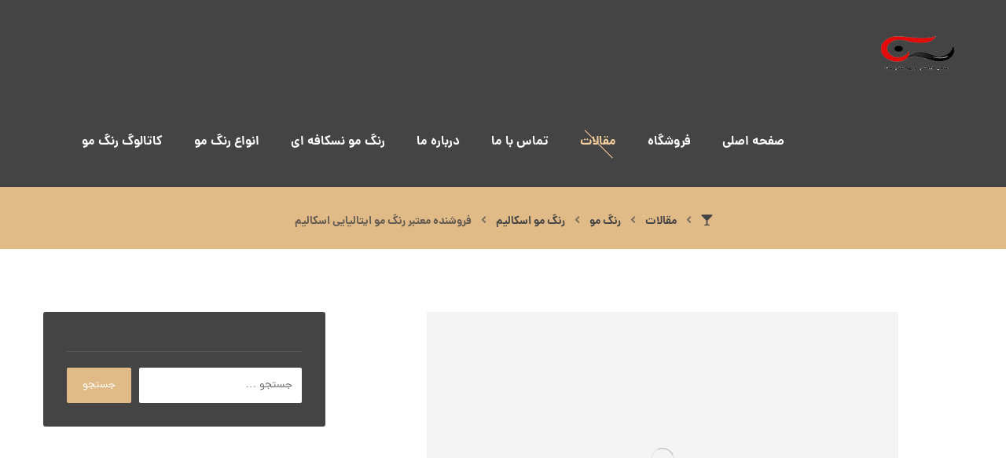

--- FILE ---
content_type: text/html; charset=UTF-8
request_url: https://myhaircolor.ir/%D9%81%D8%B1%D9%88%D8%B4%D9%86%D8%AF%D9%87-%D9%85%D8%B9%D8%AA%D8%A8%D8%B1-%D8%B1%D9%86%DA%AF-%D9%85%D9%88-%D8%A7%DB%8C%D8%AA%D8%A7%D9%84%DB%8C%D8%A7%DB%8C%DB%8C-%D8%A7%D8%B3%DA%A9%D8%A7%D9%84%DB%8C/
body_size: 167642
content:
<!DOCTYPE html>
				<html dir="rtl" lang="fa-IR" prefix="og: https://ogp.me/ns#">
				<head><meta http-equiv="Content-Type" content="text/html; charset=UTF-8"/><script>if(navigator.userAgent.match(/MSIE|Internet Explorer/i)||navigator.userAgent.match(/Trident\/7\..*?rv:11/i)){var href=document.location.href;if(!href.match(/[?&]nowprocket/)){if(href.indexOf("?")==-1){if(href.indexOf("#")==-1){document.location.href=href+"?nowprocket=1"}else{document.location.href=href.replace("#","?nowprocket=1#")}}else{if(href.indexOf("#")==-1){document.location.href=href+"&nowprocket=1"}else{document.location.href=href.replace("#","&nowprocket=1#")}}}}</script><script>(()=>{class RocketLazyLoadScripts{constructor(){this.v="2.0.3",this.userEvents=["keydown","keyup","mousedown","mouseup","mousemove","mouseover","mouseenter","mouseout","mouseleave","touchmove","touchstart","touchend","touchcancel","wheel","click","dblclick","input","visibilitychange"],this.attributeEvents=["onblur","onclick","oncontextmenu","ondblclick","onfocus","onmousedown","onmouseenter","onmouseleave","onmousemove","onmouseout","onmouseover","onmouseup","onmousewheel","onscroll","onsubmit"]}async t(){this.i(),this.o(),/iP(ad|hone)/.test(navigator.userAgent)&&this.h(),this.u(),this.l(this),this.m(),this.k(this),this.p(this),this._(),await Promise.all([this.R(),this.L()]),this.lastBreath=Date.now(),this.S(this),this.P(),this.D(),this.O(),this.M(),await this.C(this.delayedScripts.normal),await this.C(this.delayedScripts.defer),await this.C(this.delayedScripts.async),this.F("domReady"),await this.T(),await this.j(),await this.I(),this.F("windowLoad"),await this.A(),window.dispatchEvent(new Event("rocket-allScriptsLoaded")),this.everythingLoaded=!0,this.lastTouchEnd&&await new Promise((t=>setTimeout(t,500-Date.now()+this.lastTouchEnd))),this.H(),this.F("all"),this.U(),this.W()}i(){this.CSPIssue=sessionStorage.getItem("rocketCSPIssue"),document.addEventListener("securitypolicyviolation",(t=>{this.CSPIssue||"script-src-elem"!==t.violatedDirective||"data"!==t.blockedURI||(this.CSPIssue=!0,sessionStorage.setItem("rocketCSPIssue",!0))}),{isRocket:!0})}o(){window.addEventListener("pageshow",(t=>{this.persisted=t.persisted,this.realWindowLoadedFired=!0}),{isRocket:!0}),window.addEventListener("pagehide",(()=>{this.onFirstUserAction=null}),{isRocket:!0})}h(){let t;function e(e){t=e}window.addEventListener("touchstart",e,{isRocket:!0}),window.addEventListener("touchend",(function i(o){Math.abs(o.changedTouches[0].pageX-t.changedTouches[0].pageX)<10&&Math.abs(o.changedTouches[0].pageY-t.changedTouches[0].pageY)<10&&o.timeStamp-t.timeStamp<200&&(o.target.dispatchEvent(new PointerEvent("click",{target:o.target,bubbles:!0,cancelable:!0,detail:1})),event.preventDefault(),window.removeEventListener("touchstart",e,{isRocket:!0}),window.removeEventListener("touchend",i,{isRocket:!0}))}),{isRocket:!0})}q(t){this.userActionTriggered||("mousemove"!==t.type||this.firstMousemoveIgnored?"keyup"===t.type||"mouseover"===t.type||"mouseout"===t.type||(this.userActionTriggered=!0,this.onFirstUserAction&&this.onFirstUserAction()):this.firstMousemoveIgnored=!0),"click"===t.type&&t.preventDefault(),this.savedUserEvents.length>0&&(t.stopPropagation(),t.stopImmediatePropagation()),"touchstart"===this.lastEvent&&"touchend"===t.type&&(this.lastTouchEnd=Date.now()),"click"===t.type&&(this.lastTouchEnd=0),this.lastEvent=t.type,this.savedUserEvents.push(t)}u(){this.savedUserEvents=[],this.userEventHandler=this.q.bind(this),this.userEvents.forEach((t=>window.addEventListener(t,this.userEventHandler,{passive:!1,isRocket:!0})))}U(){this.userEvents.forEach((t=>window.removeEventListener(t,this.userEventHandler,{passive:!1,isRocket:!0}))),this.savedUserEvents.forEach((t=>{t.target.dispatchEvent(new window[t.constructor.name](t.type,t))}))}m(){this.eventsMutationObserver=new MutationObserver((t=>{const e="return false";for(const i of t){if("attributes"===i.type){const t=i.target.getAttribute(i.attributeName);t&&t!==e&&(i.target.setAttribute("data-rocket-"+i.attributeName,t),i.target["rocket"+i.attributeName]=new Function("event",t),i.target.setAttribute(i.attributeName,e))}"childList"===i.type&&i.addedNodes.forEach((t=>{if(t.nodeType===Node.ELEMENT_NODE)for(const i of t.attributes)this.attributeEvents.includes(i.name)&&i.value&&""!==i.value&&(t.setAttribute("data-rocket-"+i.name,i.value),t["rocket"+i.name]=new Function("event",i.value),t.setAttribute(i.name,e))}))}})),this.eventsMutationObserver.observe(document,{subtree:!0,childList:!0,attributeFilter:this.attributeEvents})}H(){this.eventsMutationObserver.disconnect(),this.attributeEvents.forEach((t=>{document.querySelectorAll("[data-rocket-"+t+"]").forEach((e=>{e.setAttribute(t,e.getAttribute("data-rocket-"+t)),e.removeAttribute("data-rocket-"+t)}))}))}k(t){Object.defineProperty(HTMLElement.prototype,"onclick",{get(){return this.rocketonclick||null},set(e){this.rocketonclick=e,this.setAttribute(t.everythingLoaded?"onclick":"data-rocket-onclick","this.rocketonclick(event)")}})}S(t){function e(e,i){let o=e[i];e[i]=null,Object.defineProperty(e,i,{get:()=>o,set(s){t.everythingLoaded?o=s:e["rocket"+i]=o=s}})}e(document,"onreadystatechange"),e(window,"onload"),e(window,"onpageshow");try{Object.defineProperty(document,"readyState",{get:()=>t.rocketReadyState,set(e){t.rocketReadyState=e},configurable:!0}),document.readyState="loading"}catch(t){console.log("WPRocket DJE readyState conflict, bypassing")}}l(t){this.originalAddEventListener=EventTarget.prototype.addEventListener,this.originalRemoveEventListener=EventTarget.prototype.removeEventListener,this.savedEventListeners=[],EventTarget.prototype.addEventListener=function(e,i,o){o&&o.isRocket||!t.B(e,this)&&!t.userEvents.includes(e)||t.B(e,this)&&!t.userActionTriggered||e.startsWith("rocket-")||t.everythingLoaded?t.originalAddEventListener.call(this,e,i,o):t.savedEventListeners.push({target:this,remove:!1,type:e,func:i,options:o})},EventTarget.prototype.removeEventListener=function(e,i,o){o&&o.isRocket||!t.B(e,this)&&!t.userEvents.includes(e)||t.B(e,this)&&!t.userActionTriggered||e.startsWith("rocket-")||t.everythingLoaded?t.originalRemoveEventListener.call(this,e,i,o):t.savedEventListeners.push({target:this,remove:!0,type:e,func:i,options:o})}}F(t){"all"===t&&(EventTarget.prototype.addEventListener=this.originalAddEventListener,EventTarget.prototype.removeEventListener=this.originalRemoveEventListener),this.savedEventListeners=this.savedEventListeners.filter((e=>{let i=e.type,o=e.target||window;return"domReady"===t&&"DOMContentLoaded"!==i&&"readystatechange"!==i||("windowLoad"===t&&"load"!==i&&"readystatechange"!==i&&"pageshow"!==i||(this.B(i,o)&&(i="rocket-"+i),e.remove?o.removeEventListener(i,e.func,e.options):o.addEventListener(i,e.func,e.options),!1))}))}p(t){let e;function i(e){return t.everythingLoaded?e:e.split(" ").map((t=>"load"===t||t.startsWith("load.")?"rocket-jquery-load":t)).join(" ")}function o(o){function s(e){const s=o.fn[e];o.fn[e]=o.fn.init.prototype[e]=function(){return this[0]===window&&t.userActionTriggered&&("string"==typeof arguments[0]||arguments[0]instanceof String?arguments[0]=i(arguments[0]):"object"==typeof arguments[0]&&Object.keys(arguments[0]).forEach((t=>{const e=arguments[0][t];delete arguments[0][t],arguments[0][i(t)]=e}))),s.apply(this,arguments),this}}if(o&&o.fn&&!t.allJQueries.includes(o)){const e={DOMContentLoaded:[],"rocket-DOMContentLoaded":[]};for(const t in e)document.addEventListener(t,(()=>{e[t].forEach((t=>t()))}),{isRocket:!0});o.fn.ready=o.fn.init.prototype.ready=function(i){function s(){parseInt(o.fn.jquery)>2?setTimeout((()=>i.bind(document)(o))):i.bind(document)(o)}return t.realDomReadyFired?!t.userActionTriggered||t.fauxDomReadyFired?s():e["rocket-DOMContentLoaded"].push(s):e.DOMContentLoaded.push(s),o([])},s("on"),s("one"),s("off"),t.allJQueries.push(o)}e=o}t.allJQueries=[],o(window.jQuery),Object.defineProperty(window,"jQuery",{get:()=>e,set(t){o(t)}})}P(){const t=new Map;document.write=document.writeln=function(e){const i=document.currentScript,o=document.createRange(),s=i.parentElement;let n=t.get(i);void 0===n&&(n=i.nextSibling,t.set(i,n));const c=document.createDocumentFragment();o.setStart(c,0),c.appendChild(o.createContextualFragment(e)),s.insertBefore(c,n)}}async R(){return new Promise((t=>{this.userActionTriggered?t():this.onFirstUserAction=t}))}async L(){return new Promise((t=>{document.addEventListener("DOMContentLoaded",(()=>{this.realDomReadyFired=!0,t()}),{isRocket:!0})}))}async I(){return this.realWindowLoadedFired?Promise.resolve():new Promise((t=>{window.addEventListener("load",t,{isRocket:!0})}))}M(){this.pendingScripts=[];this.scriptsMutationObserver=new MutationObserver((t=>{for(const e of t)e.addedNodes.forEach((t=>{"SCRIPT"!==t.tagName||t.noModule||t.isWPRocket||this.pendingScripts.push({script:t,promise:new Promise((e=>{const i=()=>{const i=this.pendingScripts.findIndex((e=>e.script===t));i>=0&&this.pendingScripts.splice(i,1),e()};t.addEventListener("load",i,{isRocket:!0}),t.addEventListener("error",i,{isRocket:!0}),setTimeout(i,1e3)}))})}))})),this.scriptsMutationObserver.observe(document,{childList:!0,subtree:!0})}async j(){await this.J(),this.pendingScripts.length?(await this.pendingScripts[0].promise,await this.j()):this.scriptsMutationObserver.disconnect()}D(){this.delayedScripts={normal:[],async:[],defer:[]},document.querySelectorAll("script[type$=rocketlazyloadscript]").forEach((t=>{t.hasAttribute("data-rocket-src")?t.hasAttribute("async")&&!1!==t.async?this.delayedScripts.async.push(t):t.hasAttribute("defer")&&!1!==t.defer||"module"===t.getAttribute("data-rocket-type")?this.delayedScripts.defer.push(t):this.delayedScripts.normal.push(t):this.delayedScripts.normal.push(t)}))}async _(){await this.L();let t=[];document.querySelectorAll("script[type$=rocketlazyloadscript][data-rocket-src]").forEach((e=>{let i=e.getAttribute("data-rocket-src");if(i&&!i.startsWith("data:")){i.startsWith("//")&&(i=location.protocol+i);try{const o=new URL(i).origin;o!==location.origin&&t.push({src:o,crossOrigin:e.crossOrigin||"module"===e.getAttribute("data-rocket-type")})}catch(t){}}})),t=[...new Map(t.map((t=>[JSON.stringify(t),t]))).values()],this.N(t,"preconnect")}async $(t){if(await this.G(),!0!==t.noModule||!("noModule"in HTMLScriptElement.prototype))return new Promise((e=>{let i;function o(){(i||t).setAttribute("data-rocket-status","executed"),e()}try{if(navigator.userAgent.includes("Firefox/")||""===navigator.vendor||this.CSPIssue)i=document.createElement("script"),[...t.attributes].forEach((t=>{let e=t.nodeName;"type"!==e&&("data-rocket-type"===e&&(e="type"),"data-rocket-src"===e&&(e="src"),i.setAttribute(e,t.nodeValue))})),t.text&&(i.text=t.text),t.nonce&&(i.nonce=t.nonce),i.hasAttribute("src")?(i.addEventListener("load",o,{isRocket:!0}),i.addEventListener("error",(()=>{i.setAttribute("data-rocket-status","failed-network"),e()}),{isRocket:!0}),setTimeout((()=>{i.isConnected||e()}),1)):(i.text=t.text,o()),i.isWPRocket=!0,t.parentNode.replaceChild(i,t);else{const i=t.getAttribute("data-rocket-type"),s=t.getAttribute("data-rocket-src");i?(t.type=i,t.removeAttribute("data-rocket-type")):t.removeAttribute("type"),t.addEventListener("load",o,{isRocket:!0}),t.addEventListener("error",(i=>{this.CSPIssue&&i.target.src.startsWith("data:")?(console.log("WPRocket: CSP fallback activated"),t.removeAttribute("src"),this.$(t).then(e)):(t.setAttribute("data-rocket-status","failed-network"),e())}),{isRocket:!0}),s?(t.fetchPriority="high",t.removeAttribute("data-rocket-src"),t.src=s):t.src="data:text/javascript;base64,"+window.btoa(unescape(encodeURIComponent(t.text)))}}catch(i){t.setAttribute("data-rocket-status","failed-transform"),e()}}));t.setAttribute("data-rocket-status","skipped")}async C(t){const e=t.shift();return e?(e.isConnected&&await this.$(e),this.C(t)):Promise.resolve()}O(){this.N([...this.delayedScripts.normal,...this.delayedScripts.defer,...this.delayedScripts.async],"preload")}N(t,e){this.trash=this.trash||[];let i=!0;var o=document.createDocumentFragment();t.forEach((t=>{const s=t.getAttribute&&t.getAttribute("data-rocket-src")||t.src;if(s&&!s.startsWith("data:")){const n=document.createElement("link");n.href=s,n.rel=e,"preconnect"!==e&&(n.as="script",n.fetchPriority=i?"high":"low"),t.getAttribute&&"module"===t.getAttribute("data-rocket-type")&&(n.crossOrigin=!0),t.crossOrigin&&(n.crossOrigin=t.crossOrigin),t.integrity&&(n.integrity=t.integrity),t.nonce&&(n.nonce=t.nonce),o.appendChild(n),this.trash.push(n),i=!1}})),document.head.appendChild(o)}W(){this.trash.forEach((t=>t.remove()))}async T(){try{document.readyState="interactive"}catch(t){}this.fauxDomReadyFired=!0;try{await this.G(),document.dispatchEvent(new Event("rocket-readystatechange")),await this.G(),document.rocketonreadystatechange&&document.rocketonreadystatechange(),await this.G(),document.dispatchEvent(new Event("rocket-DOMContentLoaded")),await this.G(),window.dispatchEvent(new Event("rocket-DOMContentLoaded"))}catch(t){console.error(t)}}async A(){try{document.readyState="complete"}catch(t){}try{await this.G(),document.dispatchEvent(new Event("rocket-readystatechange")),await this.G(),document.rocketonreadystatechange&&document.rocketonreadystatechange(),await this.G(),window.dispatchEvent(new Event("rocket-load")),await this.G(),window.rocketonload&&window.rocketonload(),await this.G(),this.allJQueries.forEach((t=>t(window).trigger("rocket-jquery-load"))),await this.G();const t=new Event("rocket-pageshow");t.persisted=this.persisted,window.dispatchEvent(t),await this.G(),window.rocketonpageshow&&window.rocketonpageshow({persisted:this.persisted})}catch(t){console.error(t)}}async G(){Date.now()-this.lastBreath>45&&(await this.J(),this.lastBreath=Date.now())}async J(){return document.hidden?new Promise((t=>setTimeout(t))):new Promise((t=>requestAnimationFrame(t)))}B(t,e){return e===document&&"readystatechange"===t||(e===document&&"DOMContentLoaded"===t||(e===window&&"DOMContentLoaded"===t||(e===window&&"load"===t||e===window&&"pageshow"===t)))}static run(){(new RocketLazyLoadScripts).t()}}RocketLazyLoadScripts.run()})();</script>

					

					<meta name="viewport" content="width=device-width, initial-scale=1.0, minimum-scale=1.0"/><link rel="preload" href="https://myhaircolor.ir/wp-content/plugins/rate-my-post/public/css/fonts/ratemypost.ttf" type="font/ttf" as="font" crossorigin="anonymous">
	<!-- This site is optimized with the Yoast SEO plugin v26.6 - https://yoast.com/wordpress/plugins/seo/ -->
	<title>فروشنده معتبر رنگ مو ایتالیایی اسکالیم - صنایع آرایشی و بهداشتی سنا</title>
	<meta name="description" content="اگر شما هم جزو آن دسته از آدم های حساسی هستید که به کیفیت رنگ مو اهمیت زیادی می دهید و هر نوع رنگی را روی موهای خود نمی گذارید خبر خوش این که فروشنده معتبر رنگ" />
	<link rel="canonical" href="https://myhaircolor.ir/فروشنده-معتبر-رنگ-مو-ایتالیایی-اسکالی/" />
	<meta property="og:locale" content="fa_IR" />
	<meta property="og:type" content="article" />
	<meta property="og:title" content="فروشنده معتبر رنگ مو ایتالیایی اسکالیم - صنایع آرایشی و بهداشتی سنا" />
	<meta property="og:description" content="اگر شما هم جزو آن دسته از آدم های حساسی هستید که به کیفیت رنگ مو اهمیت زیادی می دهید و هر نوع رنگی را روی موهای خود نمی گذارید خبر خوش این که فروشنده معتبر رنگ" />
	<meta property="og:url" content="https://myhaircolor.ir/فروشنده-معتبر-رنگ-مو-ایتالیایی-اسکالی/" />
	<meta property="og:site_name" content="صنایع آرایشی و بهداشتی سنا" />
	<meta property="article:published_time" content="2021-07-19T02:06:52+00:00" />
	<meta property="article:modified_time" content="2022-06-13T07:58:53+00:00" />
	<meta property="og:image" content="https://myhaircolor.ir/wp-content/uploads/2021/07/25901d470a16c6e9617b2693ae40a973.jpg" />
	<meta property="og:image:width" content="600" />
	<meta property="og:image:height" content="375" />
	<meta property="og:image:type" content="image/jpeg" />
	<meta name="author" content="admin" />
	<meta name="twitter:card" content="summary_large_image" />
	<meta name="twitter:label1" content="نوشته‌شده بدست" />
	<meta name="twitter:data1" content="admin" />
	<script type="application/ld+json" class="yoast-schema-graph">{"@context":"https://schema.org","@graph":[{"@type":"Article","@id":"https://myhaircolor.ir/%d9%81%d8%b1%d9%88%d8%b4%d9%86%d8%af%d9%87-%d9%85%d8%b9%d8%aa%d8%a8%d8%b1-%d8%b1%d9%86%da%af-%d9%85%d9%88-%d8%a7%db%8c%d8%aa%d8%a7%d9%84%db%8c%d8%a7%db%8c%db%8c-%d8%a7%d8%b3%da%a9%d8%a7%d9%84%db%8c/#article","isPartOf":{"@id":"https://myhaircolor.ir/%d9%81%d8%b1%d9%88%d8%b4%d9%86%d8%af%d9%87-%d9%85%d8%b9%d8%aa%d8%a8%d8%b1-%d8%b1%d9%86%da%af-%d9%85%d9%88-%d8%a7%db%8c%d8%aa%d8%a7%d9%84%db%8c%d8%a7%db%8c%db%8c-%d8%a7%d8%b3%da%a9%d8%a7%d9%84%db%8c/"},"author":{"name":"admin","@id":"https://myhaircolor.ir/#/schema/person/33a3e11c8c1e04fa8142c134ac89cb09"},"headline":"فروشنده معتبر رنگ مو ایتالیایی اسکالیم","datePublished":"2021-07-19T02:06:52+00:00","dateModified":"2022-06-13T07:58:53+00:00","mainEntityOfPage":{"@id":"https://myhaircolor.ir/%d9%81%d8%b1%d9%88%d8%b4%d9%86%d8%af%d9%87-%d9%85%d8%b9%d8%aa%d8%a8%d8%b1-%d8%b1%d9%86%da%af-%d9%85%d9%88-%d8%a7%db%8c%d8%aa%d8%a7%d9%84%db%8c%d8%a7%db%8c%db%8c-%d8%a7%d8%b3%da%a9%d8%a7%d9%84%db%8c/"},"wordCount":0,"commentCount":0,"publisher":{"@id":"https://myhaircolor.ir/#organization"},"image":{"@id":"https://myhaircolor.ir/%d9%81%d8%b1%d9%88%d8%b4%d9%86%d8%af%d9%87-%d9%85%d8%b9%d8%aa%d8%a8%d8%b1-%d8%b1%d9%86%da%af-%d9%85%d9%88-%d8%a7%db%8c%d8%aa%d8%a7%d9%84%db%8c%d8%a7%db%8c%db%8c-%d8%a7%d8%b3%da%a9%d8%a7%d9%84%db%8c/#primaryimage"},"thumbnailUrl":"https://myhaircolor.ir/wp-content/uploads/2021/07/25901d470a16c6e9617b2693ae40a973.jpg","keywords":["فروشنده رنگ مو","فروشنده رنگ مو اسکالیم","فروشنده رنگ مو ایتالیایی"],"articleSection":["رنگ مو","رنگ مو اسکالیم"],"inLanguage":"fa-IR","potentialAction":[{"@type":"CommentAction","name":"Comment","target":["https://myhaircolor.ir/%d9%81%d8%b1%d9%88%d8%b4%d9%86%d8%af%d9%87-%d9%85%d8%b9%d8%aa%d8%a8%d8%b1-%d8%b1%d9%86%da%af-%d9%85%d9%88-%d8%a7%db%8c%d8%aa%d8%a7%d9%84%db%8c%d8%a7%db%8c%db%8c-%d8%a7%d8%b3%da%a9%d8%a7%d9%84%db%8c/#respond"]}]},{"@type":"WebPage","@id":"https://myhaircolor.ir/%d9%81%d8%b1%d9%88%d8%b4%d9%86%d8%af%d9%87-%d9%85%d8%b9%d8%aa%d8%a8%d8%b1-%d8%b1%d9%86%da%af-%d9%85%d9%88-%d8%a7%db%8c%d8%aa%d8%a7%d9%84%db%8c%d8%a7%db%8c%db%8c-%d8%a7%d8%b3%da%a9%d8%a7%d9%84%db%8c/","url":"https://myhaircolor.ir/%d9%81%d8%b1%d9%88%d8%b4%d9%86%d8%af%d9%87-%d9%85%d8%b9%d8%aa%d8%a8%d8%b1-%d8%b1%d9%86%da%af-%d9%85%d9%88-%d8%a7%db%8c%d8%aa%d8%a7%d9%84%db%8c%d8%a7%db%8c%db%8c-%d8%a7%d8%b3%da%a9%d8%a7%d9%84%db%8c/","name":"فروشنده معتبر رنگ مو ایتالیایی اسکالیم - صنایع آرایشی و بهداشتی سنا","isPartOf":{"@id":"https://myhaircolor.ir/#website"},"primaryImageOfPage":{"@id":"https://myhaircolor.ir/%d9%81%d8%b1%d9%88%d8%b4%d9%86%d8%af%d9%87-%d9%85%d8%b9%d8%aa%d8%a8%d8%b1-%d8%b1%d9%86%da%af-%d9%85%d9%88-%d8%a7%db%8c%d8%aa%d8%a7%d9%84%db%8c%d8%a7%db%8c%db%8c-%d8%a7%d8%b3%da%a9%d8%a7%d9%84%db%8c/#primaryimage"},"image":{"@id":"https://myhaircolor.ir/%d9%81%d8%b1%d9%88%d8%b4%d9%86%d8%af%d9%87-%d9%85%d8%b9%d8%aa%d8%a8%d8%b1-%d8%b1%d9%86%da%af-%d9%85%d9%88-%d8%a7%db%8c%d8%aa%d8%a7%d9%84%db%8c%d8%a7%db%8c%db%8c-%d8%a7%d8%b3%da%a9%d8%a7%d9%84%db%8c/#primaryimage"},"thumbnailUrl":"https://myhaircolor.ir/wp-content/uploads/2021/07/25901d470a16c6e9617b2693ae40a973.jpg","datePublished":"2021-07-19T02:06:52+00:00","dateModified":"2022-06-13T07:58:53+00:00","description":"اگر شما هم جزو آن دسته از آدم های حساسی هستید که به کیفیت رنگ مو اهمیت زیادی می دهید و هر نوع رنگی را روی موهای خود نمی گذارید خبر خوش این که فروشنده معتبر رنگ","breadcrumb":{"@id":"https://myhaircolor.ir/%d9%81%d8%b1%d9%88%d8%b4%d9%86%d8%af%d9%87-%d9%85%d8%b9%d8%aa%d8%a8%d8%b1-%d8%b1%d9%86%da%af-%d9%85%d9%88-%d8%a7%db%8c%d8%aa%d8%a7%d9%84%db%8c%d8%a7%db%8c%db%8c-%d8%a7%d8%b3%da%a9%d8%a7%d9%84%db%8c/#breadcrumb"},"inLanguage":"fa-IR","potentialAction":[{"@type":"ReadAction","target":["https://myhaircolor.ir/%d9%81%d8%b1%d9%88%d8%b4%d9%86%d8%af%d9%87-%d9%85%d8%b9%d8%aa%d8%a8%d8%b1-%d8%b1%d9%86%da%af-%d9%85%d9%88-%d8%a7%db%8c%d8%aa%d8%a7%d9%84%db%8c%d8%a7%db%8c%db%8c-%d8%a7%d8%b3%da%a9%d8%a7%d9%84%db%8c/"]}]},{"@type":"ImageObject","inLanguage":"fa-IR","@id":"https://myhaircolor.ir/%d9%81%d8%b1%d9%88%d8%b4%d9%86%d8%af%d9%87-%d9%85%d8%b9%d8%aa%d8%a8%d8%b1-%d8%b1%d9%86%da%af-%d9%85%d9%88-%d8%a7%db%8c%d8%aa%d8%a7%d9%84%db%8c%d8%a7%db%8c%db%8c-%d8%a7%d8%b3%da%a9%d8%a7%d9%84%db%8c/#primaryimage","url":"https://myhaircolor.ir/wp-content/uploads/2021/07/25901d470a16c6e9617b2693ae40a973.jpg","contentUrl":"https://myhaircolor.ir/wp-content/uploads/2021/07/25901d470a16c6e9617b2693ae40a973.jpg","width":600,"height":375},{"@type":"BreadcrumbList","@id":"https://myhaircolor.ir/%d9%81%d8%b1%d9%88%d8%b4%d9%86%d8%af%d9%87-%d9%85%d8%b9%d8%aa%d8%a8%d8%b1-%d8%b1%d9%86%da%af-%d9%85%d9%88-%d8%a7%db%8c%d8%aa%d8%a7%d9%84%db%8c%d8%a7%db%8c%db%8c-%d8%a7%d8%b3%da%a9%d8%a7%d9%84%db%8c/#breadcrumb","itemListElement":[{"@type":"ListItem","position":1,"name":"مقالات","item":"https://myhaircolor.ir/blog/"},{"@type":"ListItem","position":2,"name":"فروشنده معتبر رنگ مو ایتالیایی اسکالیم"}]},{"@type":"WebSite","@id":"https://myhaircolor.ir/#website","url":"https://myhaircolor.ir/","name":"صنایع آرایشی و بهداشتی سنا","description":"","publisher":{"@id":"https://myhaircolor.ir/#organization"},"potentialAction":[{"@type":"SearchAction","target":{"@type":"EntryPoint","urlTemplate":"https://myhaircolor.ir/?s={search_term_string}"},"query-input":{"@type":"PropertyValueSpecification","valueRequired":true,"valueName":"search_term_string"}}],"inLanguage":"fa-IR"},{"@type":"Organization","@id":"https://myhaircolor.ir/#organization","name":"صنایع آرایشی و بهداشتی سنا","url":"https://myhaircolor.ir/","logo":{"@type":"ImageObject","inLanguage":"fa-IR","@id":"https://myhaircolor.ir/#/schema/logo/image/","url":"https://myhaircolor.ir/wp-content/uploads/2023/05/Untitled-1.png","contentUrl":"https://myhaircolor.ir/wp-content/uploads/2023/05/Untitled-1.png","width":130,"height":70,"caption":"صنایع آرایشی و بهداشتی سنا"},"image":{"@id":"https://myhaircolor.ir/#/schema/logo/image/"}},{"@type":"Person","@id":"https://myhaircolor.ir/#/schema/person/33a3e11c8c1e04fa8142c134ac89cb09","name":"admin","image":{"@type":"ImageObject","inLanguage":"fa-IR","@id":"https://myhaircolor.ir/#/schema/person/image/","url":"https://secure.gravatar.com/avatar/?s=96&d=identicon&r=g","contentUrl":"https://secure.gravatar.com/avatar/?s=96&d=identicon&r=g","caption":"admin"}}]}</script>
	<!-- / Yoast SEO plugin. -->



<!-- بهینه‌سازی موتور جستجو توسط Rank Math PRO - https://rankmath.com/ -->
<title>فروشنده معتبر رنگ مو ایتالیایی اسکالیم - صنایع آرایشی و بهداشتی سنا</title>
<meta name="description" content="اگر شما هم جزو آن دسته از آدم های حساسی هستید که به کیفیت رنگ مو اهمیت زیادی می دهید و هر نوع رنگی را روی موهای خود نمی گذارید خبر خوش این که فروشنده معتبر رنگ"/>
<meta name="robots" content="follow, index, max-snippet:-1, max-video-preview:-1, max-image-preview:large"/>
<link rel="canonical" href="https://myhaircolor.ir/%d9%81%d8%b1%d9%88%d8%b4%d9%86%d8%af%d9%87-%d9%85%d8%b9%d8%aa%d8%a8%d8%b1-%d8%b1%d9%86%da%af-%d9%85%d9%88-%d8%a7%db%8c%d8%aa%d8%a7%d9%84%db%8c%d8%a7%db%8c%db%8c-%d8%a7%d8%b3%da%a9%d8%a7%d9%84%db%8c/" />
<meta property="og:locale" content="fa_IR" />
<meta property="og:type" content="article" />
<meta property="og:title" content="فروشنده معتبر رنگ مو ایتالیایی اسکالیم - صنایع آرایشی و بهداشتی سنا" />
<meta property="og:description" content="اگر شما هم جزو آن دسته از آدم های حساسی هستید که به کیفیت رنگ مو اهمیت زیادی می دهید و هر نوع رنگی را روی موهای خود نمی گذارید خبر خوش این که فروشنده معتبر رنگ" />
<meta property="og:url" content="https://myhaircolor.ir/%d9%81%d8%b1%d9%88%d8%b4%d9%86%d8%af%d9%87-%d9%85%d8%b9%d8%aa%d8%a8%d8%b1-%d8%b1%d9%86%da%af-%d9%85%d9%88-%d8%a7%db%8c%d8%aa%d8%a7%d9%84%db%8c%d8%a7%db%8c%db%8c-%d8%a7%d8%b3%da%a9%d8%a7%d9%84%db%8c/" />
<meta property="og:site_name" content="صنایع آرایشی و بهداشتی سنا" />
<meta property="article:tag" content="فروشنده رنگ مو" />
<meta property="article:tag" content="فروشنده رنگ مو اسکالیم" />
<meta property="article:tag" content="فروشنده رنگ مو ایتالیایی" />
<meta property="article:section" content="رنگ مو" />
<meta property="og:updated_time" content="2022-06-13T12:28:53+04:30" />
<meta property="og:image" content="https://myhaircolor.ir/wp-content/uploads/2021/07/25901d470a16c6e9617b2693ae40a973.jpg" />
<meta property="og:image:secure_url" content="https://myhaircolor.ir/wp-content/uploads/2021/07/25901d470a16c6e9617b2693ae40a973.jpg" />
<meta property="og:image:width" content="600" />
<meta property="og:image:height" content="375" />
<meta property="og:image:alt" content="رنگ مو ایتالیایی اسکالیم" />
<meta property="og:image:type" content="image/jpeg" />
<meta property="article:published_time" content="2021-07-19T06:36:52+04:30" />
<meta property="article:modified_time" content="2022-06-13T12:28:53+04:30" />
<meta name="twitter:card" content="summary_large_image" />
<meta name="twitter:title" content="فروشنده معتبر رنگ مو ایتالیایی اسکالیم - صنایع آرایشی و بهداشتی سنا" />
<meta name="twitter:description" content="اگر شما هم جزو آن دسته از آدم های حساسی هستید که به کیفیت رنگ مو اهمیت زیادی می دهید و هر نوع رنگی را روی موهای خود نمی گذارید خبر خوش این که فروشنده معتبر رنگ" />
<meta name="twitter:image" content="https://myhaircolor.ir/wp-content/uploads/2021/07/25901d470a16c6e9617b2693ae40a973.jpg" />
<meta name="twitter:label1" content="نویسنده" />
<meta name="twitter:data1" content="admin" />
<meta name="twitter:label2" content="زمان خواندن" />
<meta name="twitter:data2" content="2 دقیقه" />
<script type="application/ld+json" class="rank-math-schema-pro">{"@context":"https://schema.org","@graph":[{"@type":["Person","Organization"],"@id":"https://myhaircolor.ir/#person","name":"\u0635\u0646\u0627\u06cc\u0639 \u0622\u0631\u0627\u06cc\u0634\u06cc \u0648 \u0628\u0647\u062f\u0627\u0634\u062a\u06cc \u0633\u0646\u0627","logo":{"@type":"ImageObject","@id":"https://myhaircolor.ir/#logo","url":"https://myhaircolor.ir/wp-content/uploads/2023/05/Untitled-1.png","contentUrl":"https://myhaircolor.ir/wp-content/uploads/2023/05/Untitled-1.png","caption":"\u0635\u0646\u0627\u06cc\u0639 \u0622\u0631\u0627\u06cc\u0634\u06cc \u0648 \u0628\u0647\u062f\u0627\u0634\u062a\u06cc \u0633\u0646\u0627","inLanguage":"fa-IR"},"image":{"@type":"ImageObject","@id":"https://myhaircolor.ir/#logo","url":"https://myhaircolor.ir/wp-content/uploads/2023/05/Untitled-1.png","contentUrl":"https://myhaircolor.ir/wp-content/uploads/2023/05/Untitled-1.png","caption":"\u0635\u0646\u0627\u06cc\u0639 \u0622\u0631\u0627\u06cc\u0634\u06cc \u0648 \u0628\u0647\u062f\u0627\u0634\u062a\u06cc \u0633\u0646\u0627","inLanguage":"fa-IR"}},{"@type":"WebSite","@id":"https://myhaircolor.ir/#website","url":"https://myhaircolor.ir","name":"\u0635\u0646\u0627\u06cc\u0639 \u0622\u0631\u0627\u06cc\u0634\u06cc \u0648 \u0628\u0647\u062f\u0627\u0634\u062a\u06cc \u0633\u0646\u0627","publisher":{"@id":"https://myhaircolor.ir/#person"},"inLanguage":"fa-IR"},{"@type":"ImageObject","@id":"https://myhaircolor.ir/wp-content/uploads/2021/07/25901d470a16c6e9617b2693ae40a973.jpg","url":"https://myhaircolor.ir/wp-content/uploads/2021/07/25901d470a16c6e9617b2693ae40a973.jpg","width":"600","height":"375","inLanguage":"fa-IR"},{"@type":"WebPage","@id":"https://myhaircolor.ir/%d9%81%d8%b1%d9%88%d8%b4%d9%86%d8%af%d9%87-%d9%85%d8%b9%d8%aa%d8%a8%d8%b1-%d8%b1%d9%86%da%af-%d9%85%d9%88-%d8%a7%db%8c%d8%aa%d8%a7%d9%84%db%8c%d8%a7%db%8c%db%8c-%d8%a7%d8%b3%da%a9%d8%a7%d9%84%db%8c/#webpage","url":"https://myhaircolor.ir/%d9%81%d8%b1%d9%88%d8%b4%d9%86%d8%af%d9%87-%d9%85%d8%b9%d8%aa%d8%a8%d8%b1-%d8%b1%d9%86%da%af-%d9%85%d9%88-%d8%a7%db%8c%d8%aa%d8%a7%d9%84%db%8c%d8%a7%db%8c%db%8c-%d8%a7%d8%b3%da%a9%d8%a7%d9%84%db%8c/","name":"\u0641\u0631\u0648\u0634\u0646\u062f\u0647 \u0645\u0639\u062a\u0628\u0631 \u0631\u0646\u06af \u0645\u0648 \u0627\u06cc\u062a\u0627\u0644\u06cc\u0627\u06cc\u06cc \u0627\u0633\u06a9\u0627\u0644\u06cc\u0645 - \u0635\u0646\u0627\u06cc\u0639 \u0622\u0631\u0627\u06cc\u0634\u06cc \u0648 \u0628\u0647\u062f\u0627\u0634\u062a\u06cc \u0633\u0646\u0627","datePublished":"2021-07-19T06:36:52+04:30","dateModified":"2022-06-13T12:28:53+04:30","isPartOf":{"@id":"https://myhaircolor.ir/#website"},"primaryImageOfPage":{"@id":"https://myhaircolor.ir/wp-content/uploads/2021/07/25901d470a16c6e9617b2693ae40a973.jpg"},"inLanguage":"fa-IR"},{"@type":"Person","@id":"https://myhaircolor.ir/author/admin/","name":"admin","url":"https://myhaircolor.ir/author/admin/","image":{"@type":"ImageObject","@id":"https://secure.gravatar.com/avatar/?s=96&amp;d=identicon&amp;r=g","url":"https://secure.gravatar.com/avatar/?s=96&amp;d=identicon&amp;r=g","caption":"admin","inLanguage":"fa-IR"}},{"@type":"BlogPosting","headline":"\u0641\u0631\u0648\u0634\u0646\u062f\u0647 \u0645\u0639\u062a\u0628\u0631 \u0631\u0646\u06af \u0645\u0648 \u0627\u06cc\u062a\u0627\u0644\u06cc\u0627\u06cc\u06cc \u0627\u0633\u06a9\u0627\u0644\u06cc\u0645 - \u0635\u0646\u0627\u06cc\u0639 \u0622\u0631\u0627\u06cc\u0634\u06cc \u0648 \u0628\u0647\u062f\u0627\u0634\u062a\u06cc \u0633\u0646\u0627","keywords":"\u0631\u0646\u06af \u0645\u0648 \u0627\u06cc\u062a\u0627\u0644\u06cc\u0627\u06cc\u06cc \u0627\u0633\u06a9\u0627\u0644\u06cc\u0645","datePublished":"2021-07-19T06:36:52+04:30","dateModified":"2022-06-13T12:28:53+04:30","articleSection":"\u0631\u0646\u06af \u0645\u0648, \u0631\u0646\u06af \u0645\u0648 \u0627\u0633\u06a9\u0627\u0644\u06cc\u0645","author":{"@id":"https://myhaircolor.ir/author/admin/","name":"admin"},"publisher":{"@id":"https://myhaircolor.ir/#person"},"description":"\u0627\u06af\u0631 \u0634\u0645\u0627 \u0647\u0645 \u062c\u0632\u0648 \u0622\u0646 \u062f\u0633\u062a\u0647 \u0627\u0632 \u0622\u062f\u0645 \u0647\u0627\u06cc \u062d\u0633\u0627\u0633\u06cc \u0647\u0633\u062a\u06cc\u062f \u06a9\u0647 \u0628\u0647 \u06a9\u06cc\u0641\u06cc\u062a \u0631\u0646\u06af \u0645\u0648 \u0627\u0647\u0645\u06cc\u062a \u0632\u06cc\u0627\u062f\u06cc \u0645\u06cc \u062f\u0647\u06cc\u062f \u0648 \u0647\u0631 \u0646\u0648\u0639 \u0631\u0646\u06af\u06cc \u0631\u0627 \u0631\u0648\u06cc \u0645\u0648\u0647\u0627\u06cc \u062e\u0648\u062f \u0646\u0645\u06cc \u06af\u0630\u0627\u0631\u06cc\u062f \u062e\u0628\u0631 \u062e\u0648\u0634 \u0627\u06cc\u0646 \u06a9\u0647 \u0641\u0631\u0648\u0634\u0646\u062f\u0647 \u0645\u0639\u062a\u0628\u0631 \u0631\u0646\u06af","name":"\u0641\u0631\u0648\u0634\u0646\u062f\u0647 \u0645\u0639\u062a\u0628\u0631 \u0631\u0646\u06af \u0645\u0648 \u0627\u06cc\u062a\u0627\u0644\u06cc\u0627\u06cc\u06cc \u0627\u0633\u06a9\u0627\u0644\u06cc\u0645 - \u0635\u0646\u0627\u06cc\u0639 \u0622\u0631\u0627\u06cc\u0634\u06cc \u0648 \u0628\u0647\u062f\u0627\u0634\u062a\u06cc \u0633\u0646\u0627","@id":"https://myhaircolor.ir/%d9%81%d8%b1%d9%88%d8%b4%d9%86%d8%af%d9%87-%d9%85%d8%b9%d8%aa%d8%a8%d8%b1-%d8%b1%d9%86%da%af-%d9%85%d9%88-%d8%a7%db%8c%d8%aa%d8%a7%d9%84%db%8c%d8%a7%db%8c%db%8c-%d8%a7%d8%b3%da%a9%d8%a7%d9%84%db%8c/#richSnippet","isPartOf":{"@id":"https://myhaircolor.ir/%d9%81%d8%b1%d9%88%d8%b4%d9%86%d8%af%d9%87-%d9%85%d8%b9%d8%aa%d8%a8%d8%b1-%d8%b1%d9%86%da%af-%d9%85%d9%88-%d8%a7%db%8c%d8%aa%d8%a7%d9%84%db%8c%d8%a7%db%8c%db%8c-%d8%a7%d8%b3%da%a9%d8%a7%d9%84%db%8c/#webpage"},"image":{"@id":"https://myhaircolor.ir/wp-content/uploads/2021/07/25901d470a16c6e9617b2693ae40a973.jpg"},"inLanguage":"fa-IR","mainEntityOfPage":{"@id":"https://myhaircolor.ir/%d9%81%d8%b1%d9%88%d8%b4%d9%86%d8%af%d9%87-%d9%85%d8%b9%d8%aa%d8%a8%d8%b1-%d8%b1%d9%86%da%af-%d9%85%d9%88-%d8%a7%db%8c%d8%aa%d8%a7%d9%84%db%8c%d8%a7%db%8c%db%8c-%d8%a7%d8%b3%da%a9%d8%a7%d9%84%db%8c/#webpage"}}]}</script>
<!-- /افزونه سئو ورپرس Rank Math -->

<link rel='dns-prefetch' href='//use.fontawesome.com' />

<link rel="alternate" type="application/rss+xml" title="صنایع آرایشی و بهداشتی سنا &raquo; خوراک" href="https://myhaircolor.ir/feed/" />
<link rel="alternate" type="application/rss+xml" title="صنایع آرایشی و بهداشتی سنا &raquo; خوراک دیدگاه‌ها" href="https://myhaircolor.ir/comments/feed/" />
<link rel="alternate" type="application/rss+xml" title="صنایع آرایشی و بهداشتی سنا &raquo; فروشنده معتبر رنگ مو ایتالیایی اسکالیم خوراک دیدگاه‌ها" href="https://myhaircolor.ir/%d9%81%d8%b1%d9%88%d8%b4%d9%86%d8%af%d9%87-%d9%85%d8%b9%d8%aa%d8%a8%d8%b1-%d8%b1%d9%86%da%af-%d9%85%d9%88-%d8%a7%db%8c%d8%aa%d8%a7%d9%84%db%8c%d8%a7%db%8c%db%8c-%d8%a7%d8%b3%da%a9%d8%a7%d9%84%db%8c/feed/" />
<link rel="alternate" title="oEmbed (JSON)" type="application/json+oembed" href="https://myhaircolor.ir/wp-json/oembed/1.0/embed?url=https%3A%2F%2Fmyhaircolor.ir%2F%25d9%2581%25d8%25b1%25d9%2588%25d8%25b4%25d9%2586%25d8%25af%25d9%2587-%25d9%2585%25d8%25b9%25d8%25aa%25d8%25a8%25d8%25b1-%25d8%25b1%25d9%2586%25da%25af-%25d9%2585%25d9%2588-%25d8%25a7%25db%258c%25d8%25aa%25d8%25a7%25d9%2584%25db%258c%25d8%25a7%25db%258c%25db%258c-%25d8%25a7%25d8%25b3%25da%25a9%25d8%25a7%25d9%2584%25db%258c%2F" />
<link rel="alternate" title="oEmbed (XML)" type="text/xml+oembed" href="https://myhaircolor.ir/wp-json/oembed/1.0/embed?url=https%3A%2F%2Fmyhaircolor.ir%2F%25d9%2581%25d8%25b1%25d9%2588%25d8%25b4%25d9%2586%25d8%25af%25d9%2587-%25d9%2585%25d8%25b9%25d8%25aa%25d8%25a8%25d8%25b1-%25d8%25b1%25d9%2586%25da%25af-%25d9%2585%25d9%2588-%25d8%25a7%25db%258c%25d8%25aa%25d8%25a7%25d9%2584%25db%258c%25d8%25a7%25db%258c%25db%258c-%25d8%25a7%25d8%25b3%25da%25a9%25d8%25a7%25d9%2584%25db%258c%2F&#038;format=xml" />
<style id='wp-img-auto-sizes-contain-inline-css'>
img:is([sizes=auto i],[sizes^="auto," i]){contain-intrinsic-size:3000px 1500px}
/*# sourceURL=wp-img-auto-sizes-contain-inline-css */
</style>
<style id='wp-emoji-styles-inline-css'>

	img.wp-smiley, img.emoji {
		display: inline !important;
		border: none !important;
		box-shadow: none !important;
		height: 1em !important;
		width: 1em !important;
		margin: 0 0.07em !important;
		vertical-align: -0.1em !important;
		background: none !important;
		padding: 0 !important;
	}
/*# sourceURL=wp-emoji-styles-inline-css */
</style>
<link rel='stylesheet' id='wp-block-library-rtl-css' href='https://myhaircolor.ir/wp-includes/css/dist/block-library/style-rtl.min.css?ver=6.9' media='all' />
<style id='wp-block-library-theme-inline-css'>
.wp-block-audio :where(figcaption){color:#555;font-size:13px;text-align:center}.is-dark-theme .wp-block-audio :where(figcaption){color:#ffffffa6}.wp-block-audio{margin:0 0 1em}.wp-block-code{border:1px solid #ccc;border-radius:4px;font-family:Menlo,Consolas,monaco,monospace;padding:.8em 1em}.wp-block-embed :where(figcaption){color:#555;font-size:13px;text-align:center}.is-dark-theme .wp-block-embed :where(figcaption){color:#ffffffa6}.wp-block-embed{margin:0 0 1em}.blocks-gallery-caption{color:#555;font-size:13px;text-align:center}.is-dark-theme .blocks-gallery-caption{color:#ffffffa6}:root :where(.wp-block-image figcaption){color:#555;font-size:13px;text-align:center}.is-dark-theme :root :where(.wp-block-image figcaption){color:#ffffffa6}.wp-block-image{margin:0 0 1em}.wp-block-pullquote{border-bottom:4px solid;border-top:4px solid;color:currentColor;margin-bottom:1.75em}.wp-block-pullquote :where(cite),.wp-block-pullquote :where(footer),.wp-block-pullquote__citation{color:currentColor;font-size:.8125em;font-style:normal;text-transform:uppercase}.wp-block-quote{border-left:.25em solid;margin:0 0 1.75em;padding-left:1em}.wp-block-quote cite,.wp-block-quote footer{color:currentColor;font-size:.8125em;font-style:normal;position:relative}.wp-block-quote:where(.has-text-align-right){border-left:none;border-right:.25em solid;padding-left:0;padding-right:1em}.wp-block-quote:where(.has-text-align-center){border:none;padding-left:0}.wp-block-quote.is-large,.wp-block-quote.is-style-large,.wp-block-quote:where(.is-style-plain){border:none}.wp-block-search .wp-block-search__label{font-weight:700}.wp-block-search__button{border:1px solid #ccc;padding:.375em .625em}:where(.wp-block-group.has-background){padding:1.25em 2.375em}.wp-block-separator.has-css-opacity{opacity:.4}.wp-block-separator{border:none;border-bottom:2px solid;margin-left:auto;margin-right:auto}.wp-block-separator.has-alpha-channel-opacity{opacity:1}.wp-block-separator:not(.is-style-wide):not(.is-style-dots){width:100px}.wp-block-separator.has-background:not(.is-style-dots){border-bottom:none;height:1px}.wp-block-separator.has-background:not(.is-style-wide):not(.is-style-dots){height:2px}.wp-block-table{margin:0 0 1em}.wp-block-table td,.wp-block-table th{word-break:normal}.wp-block-table :where(figcaption){color:#555;font-size:13px;text-align:center}.is-dark-theme .wp-block-table :where(figcaption){color:#ffffffa6}.wp-block-video :where(figcaption){color:#555;font-size:13px;text-align:center}.is-dark-theme .wp-block-video :where(figcaption){color:#ffffffa6}.wp-block-video{margin:0 0 1em}:root :where(.wp-block-template-part.has-background){margin-bottom:0;margin-top:0;padding:1.25em 2.375em}
/*# sourceURL=/wp-includes/css/dist/block-library/theme.min.css */
</style>
<style id='classic-theme-styles-inline-css'>
/*! This file is auto-generated */
.wp-block-button__link{color:#fff;background-color:#32373c;border-radius:9999px;box-shadow:none;text-decoration:none;padding:calc(.667em + 2px) calc(1.333em + 2px);font-size:1.125em}.wp-block-file__button{background:#32373c;color:#fff;text-decoration:none}
/*# sourceURL=/wp-includes/css/classic-themes.min.css */
</style>
<link data-minify="1" rel='stylesheet' id='rate-my-post-css' href='https://myhaircolor.ir/wp-content/cache/min/1/wp-content/plugins/rate-my-post/public/css/rate-my-post.min.css?ver=1767200217' media='all' />
<link data-minify="1" rel='stylesheet' id='codevz-blocks-css' href='https://myhaircolor.ir/wp-content/cache/min/1/wp-content/themes/xtra/assets/css/blocks.css?ver=1767200217' media='all' />
<style id='global-styles-inline-css'>
:root{--wp--preset--aspect-ratio--square: 1;--wp--preset--aspect-ratio--4-3: 4/3;--wp--preset--aspect-ratio--3-4: 3/4;--wp--preset--aspect-ratio--3-2: 3/2;--wp--preset--aspect-ratio--2-3: 2/3;--wp--preset--aspect-ratio--16-9: 16/9;--wp--preset--aspect-ratio--9-16: 9/16;--wp--preset--color--black: #000000;--wp--preset--color--cyan-bluish-gray: #abb8c3;--wp--preset--color--white: #ffffff;--wp--preset--color--pale-pink: #f78da7;--wp--preset--color--vivid-red: #cf2e2e;--wp--preset--color--luminous-vivid-orange: #ff6900;--wp--preset--color--luminous-vivid-amber: #fcb900;--wp--preset--color--light-green-cyan: #7bdcb5;--wp--preset--color--vivid-green-cyan: #00d084;--wp--preset--color--pale-cyan-blue: #8ed1fc;--wp--preset--color--vivid-cyan-blue: #0693e3;--wp--preset--color--vivid-purple: #9b51e0;--wp--preset--gradient--vivid-cyan-blue-to-vivid-purple: linear-gradient(135deg,rgb(6,147,227) 0%,rgb(155,81,224) 100%);--wp--preset--gradient--light-green-cyan-to-vivid-green-cyan: linear-gradient(135deg,rgb(122,220,180) 0%,rgb(0,208,130) 100%);--wp--preset--gradient--luminous-vivid-amber-to-luminous-vivid-orange: linear-gradient(135deg,rgb(252,185,0) 0%,rgb(255,105,0) 100%);--wp--preset--gradient--luminous-vivid-orange-to-vivid-red: linear-gradient(135deg,rgb(255,105,0) 0%,rgb(207,46,46) 100%);--wp--preset--gradient--very-light-gray-to-cyan-bluish-gray: linear-gradient(135deg,rgb(238,238,238) 0%,rgb(169,184,195) 100%);--wp--preset--gradient--cool-to-warm-spectrum: linear-gradient(135deg,rgb(74,234,220) 0%,rgb(151,120,209) 20%,rgb(207,42,186) 40%,rgb(238,44,130) 60%,rgb(251,105,98) 80%,rgb(254,248,76) 100%);--wp--preset--gradient--blush-light-purple: linear-gradient(135deg,rgb(255,206,236) 0%,rgb(152,150,240) 100%);--wp--preset--gradient--blush-bordeaux: linear-gradient(135deg,rgb(254,205,165) 0%,rgb(254,45,45) 50%,rgb(107,0,62) 100%);--wp--preset--gradient--luminous-dusk: linear-gradient(135deg,rgb(255,203,112) 0%,rgb(199,81,192) 50%,rgb(65,88,208) 100%);--wp--preset--gradient--pale-ocean: linear-gradient(135deg,rgb(255,245,203) 0%,rgb(182,227,212) 50%,rgb(51,167,181) 100%);--wp--preset--gradient--electric-grass: linear-gradient(135deg,rgb(202,248,128) 0%,rgb(113,206,126) 100%);--wp--preset--gradient--midnight: linear-gradient(135deg,rgb(2,3,129) 0%,rgb(40,116,252) 100%);--wp--preset--font-size--small: 13px;--wp--preset--font-size--medium: 20px;--wp--preset--font-size--large: 36px;--wp--preset--font-size--x-large: 42px;--wp--preset--spacing--20: 0.44rem;--wp--preset--spacing--30: 0.67rem;--wp--preset--spacing--40: 1rem;--wp--preset--spacing--50: 1.5rem;--wp--preset--spacing--60: 2.25rem;--wp--preset--spacing--70: 3.38rem;--wp--preset--spacing--80: 5.06rem;--wp--preset--shadow--natural: 6px 6px 9px rgba(0, 0, 0, 0.2);--wp--preset--shadow--deep: 12px 12px 50px rgba(0, 0, 0, 0.4);--wp--preset--shadow--sharp: 6px 6px 0px rgba(0, 0, 0, 0.2);--wp--preset--shadow--outlined: 6px 6px 0px -3px rgb(255, 255, 255), 6px 6px rgb(0, 0, 0);--wp--preset--shadow--crisp: 6px 6px 0px rgb(0, 0, 0);}:where(.is-layout-flex){gap: 0.5em;}:where(.is-layout-grid){gap: 0.5em;}body .is-layout-flex{display: flex;}.is-layout-flex{flex-wrap: wrap;align-items: center;}.is-layout-flex > :is(*, div){margin: 0;}body .is-layout-grid{display: grid;}.is-layout-grid > :is(*, div){margin: 0;}:where(.wp-block-columns.is-layout-flex){gap: 2em;}:where(.wp-block-columns.is-layout-grid){gap: 2em;}:where(.wp-block-post-template.is-layout-flex){gap: 1.25em;}:where(.wp-block-post-template.is-layout-grid){gap: 1.25em;}.has-black-color{color: var(--wp--preset--color--black) !important;}.has-cyan-bluish-gray-color{color: var(--wp--preset--color--cyan-bluish-gray) !important;}.has-white-color{color: var(--wp--preset--color--white) !important;}.has-pale-pink-color{color: var(--wp--preset--color--pale-pink) !important;}.has-vivid-red-color{color: var(--wp--preset--color--vivid-red) !important;}.has-luminous-vivid-orange-color{color: var(--wp--preset--color--luminous-vivid-orange) !important;}.has-luminous-vivid-amber-color{color: var(--wp--preset--color--luminous-vivid-amber) !important;}.has-light-green-cyan-color{color: var(--wp--preset--color--light-green-cyan) !important;}.has-vivid-green-cyan-color{color: var(--wp--preset--color--vivid-green-cyan) !important;}.has-pale-cyan-blue-color{color: var(--wp--preset--color--pale-cyan-blue) !important;}.has-vivid-cyan-blue-color{color: var(--wp--preset--color--vivid-cyan-blue) !important;}.has-vivid-purple-color{color: var(--wp--preset--color--vivid-purple) !important;}.has-black-background-color{background-color: var(--wp--preset--color--black) !important;}.has-cyan-bluish-gray-background-color{background-color: var(--wp--preset--color--cyan-bluish-gray) !important;}.has-white-background-color{background-color: var(--wp--preset--color--white) !important;}.has-pale-pink-background-color{background-color: var(--wp--preset--color--pale-pink) !important;}.has-vivid-red-background-color{background-color: var(--wp--preset--color--vivid-red) !important;}.has-luminous-vivid-orange-background-color{background-color: var(--wp--preset--color--luminous-vivid-orange) !important;}.has-luminous-vivid-amber-background-color{background-color: var(--wp--preset--color--luminous-vivid-amber) !important;}.has-light-green-cyan-background-color{background-color: var(--wp--preset--color--light-green-cyan) !important;}.has-vivid-green-cyan-background-color{background-color: var(--wp--preset--color--vivid-green-cyan) !important;}.has-pale-cyan-blue-background-color{background-color: var(--wp--preset--color--pale-cyan-blue) !important;}.has-vivid-cyan-blue-background-color{background-color: var(--wp--preset--color--vivid-cyan-blue) !important;}.has-vivid-purple-background-color{background-color: var(--wp--preset--color--vivid-purple) !important;}.has-black-border-color{border-color: var(--wp--preset--color--black) !important;}.has-cyan-bluish-gray-border-color{border-color: var(--wp--preset--color--cyan-bluish-gray) !important;}.has-white-border-color{border-color: var(--wp--preset--color--white) !important;}.has-pale-pink-border-color{border-color: var(--wp--preset--color--pale-pink) !important;}.has-vivid-red-border-color{border-color: var(--wp--preset--color--vivid-red) !important;}.has-luminous-vivid-orange-border-color{border-color: var(--wp--preset--color--luminous-vivid-orange) !important;}.has-luminous-vivid-amber-border-color{border-color: var(--wp--preset--color--luminous-vivid-amber) !important;}.has-light-green-cyan-border-color{border-color: var(--wp--preset--color--light-green-cyan) !important;}.has-vivid-green-cyan-border-color{border-color: var(--wp--preset--color--vivid-green-cyan) !important;}.has-pale-cyan-blue-border-color{border-color: var(--wp--preset--color--pale-cyan-blue) !important;}.has-vivid-cyan-blue-border-color{border-color: var(--wp--preset--color--vivid-cyan-blue) !important;}.has-vivid-purple-border-color{border-color: var(--wp--preset--color--vivid-purple) !important;}.has-vivid-cyan-blue-to-vivid-purple-gradient-background{background: var(--wp--preset--gradient--vivid-cyan-blue-to-vivid-purple) !important;}.has-light-green-cyan-to-vivid-green-cyan-gradient-background{background: var(--wp--preset--gradient--light-green-cyan-to-vivid-green-cyan) !important;}.has-luminous-vivid-amber-to-luminous-vivid-orange-gradient-background{background: var(--wp--preset--gradient--luminous-vivid-amber-to-luminous-vivid-orange) !important;}.has-luminous-vivid-orange-to-vivid-red-gradient-background{background: var(--wp--preset--gradient--luminous-vivid-orange-to-vivid-red) !important;}.has-very-light-gray-to-cyan-bluish-gray-gradient-background{background: var(--wp--preset--gradient--very-light-gray-to-cyan-bluish-gray) !important;}.has-cool-to-warm-spectrum-gradient-background{background: var(--wp--preset--gradient--cool-to-warm-spectrum) !important;}.has-blush-light-purple-gradient-background{background: var(--wp--preset--gradient--blush-light-purple) !important;}.has-blush-bordeaux-gradient-background{background: var(--wp--preset--gradient--blush-bordeaux) !important;}.has-luminous-dusk-gradient-background{background: var(--wp--preset--gradient--luminous-dusk) !important;}.has-pale-ocean-gradient-background{background: var(--wp--preset--gradient--pale-ocean) !important;}.has-electric-grass-gradient-background{background: var(--wp--preset--gradient--electric-grass) !important;}.has-midnight-gradient-background{background: var(--wp--preset--gradient--midnight) !important;}.has-small-font-size{font-size: var(--wp--preset--font-size--small) !important;}.has-medium-font-size{font-size: var(--wp--preset--font-size--medium) !important;}.has-large-font-size{font-size: var(--wp--preset--font-size--large) !important;}.has-x-large-font-size{font-size: var(--wp--preset--font-size--x-large) !important;}
:where(.wp-block-post-template.is-layout-flex){gap: 1.25em;}:where(.wp-block-post-template.is-layout-grid){gap: 1.25em;}
:where(.wp-block-term-template.is-layout-flex){gap: 1.25em;}:where(.wp-block-term-template.is-layout-grid){gap: 1.25em;}
:where(.wp-block-columns.is-layout-flex){gap: 2em;}:where(.wp-block-columns.is-layout-grid){gap: 2em;}
:root :where(.wp-block-pullquote){font-size: 1.5em;line-height: 1.6;}
/*# sourceURL=global-styles-inline-css */
</style>
<link rel='stylesheet' id='vc_font_awesome_5_shims-css' href='https://myhaircolor.ir/wp-content/plugins/codevz-plus/admin/assets/css/font-awesome/css/v4-shims.min.css?ver=5.11.2' media='all' />
<link data-minify="1" rel='stylesheet' id='vc_font_awesome_5-css' href='https://myhaircolor.ir/wp-content/cache/min/1/wp-content/plugins/codevz-plus/admin/assets/css/font-awesome/css/all.min.css?ver=1767200217' media='all' />
<link data-minify="1" rel='stylesheet' id='cz-icons-pack-css' href='https://myhaircolor.ir/wp-content/cache/min/1/wp-content/plugins/codevz-plus/admin/fields/codevz_fields/icons/czicons.css?ver=1767200217' media='all' />
<link data-minify="1" rel='stylesheet' id='rtl-xtra-front-css' href='https://myhaircolor.ir/wp-content/cache/min/1/wp-content/plugins/codevz-plus/rtl-xtra/css/rtl-xtra-front.css?ver=1767200217' media='all' />
<link data-minify="1" rel='stylesheet' id='woocommerce-layout-rtl-css' href='https://myhaircolor.ir/wp-content/cache/min/1/wp-content/plugins/woocommerce/assets/css/woocommerce-layout-rtl.css?ver=1767200217' media='all' />
<link data-minify="1" rel='stylesheet' id='woocommerce-smallscreen-rtl-css' href='https://myhaircolor.ir/wp-content/cache/min/1/wp-content/plugins/woocommerce/assets/css/woocommerce-smallscreen-rtl.css?ver=1767200217' media='only screen and (max-width: 768px)' />
<link data-minify="1" rel='stylesheet' id='woocommerce-general-rtl-css' href='https://myhaircolor.ir/wp-content/cache/min/1/wp-content/plugins/woocommerce/assets/css/woocommerce-rtl.css?ver=1767200217' media='all' />
<style id='woocommerce-inline-inline-css'>
.woocommerce form .form-row .required { visibility: visible; }
/*# sourceURL=woocommerce-inline-inline-css */
</style>
<link data-minify="1" rel='stylesheet' id='dashicons-css' href='https://myhaircolor.ir/wp-content/cache/min/1/wp-includes/css/dashicons.min.css?ver=1767200217' media='all' />
<link data-minify="1" rel='stylesheet' id='contactus.css-css' href='https://myhaircolor.ir/wp-content/cache/min/1/wp-content/plugins/ar-contactus/res/css/contactus.min.css?ver=1767200217' media='all' />
<link data-minify="1" rel='stylesheet' id='contactus.generated.desktop.css-css' href='https://myhaircolor.ir/wp-content/cache/min/1/wp-content/plugins/ar-contactus/res/css/generated-desktop.css?ver=1767200217' media='all' />
<link data-minify="1" rel='stylesheet' id='contactus.fa.css-css' href='https://myhaircolor.ir/wp-content/cache/min/1/releases/v5.8.1/css/all.css?ver=1767200217' media='all' />
<link rel='stylesheet' id='ez-toc-css' href='https://myhaircolor.ir/wp-content/plugins/easy-table-of-contents/assets/css/screen.min.css?ver=2.0.80' media='all' />
<style id='ez-toc-inline-css'>
div#ez-toc-container .ez-toc-title {font-size: 120%;}div#ez-toc-container .ez-toc-title {font-weight: 500;}div#ez-toc-container ul li , div#ez-toc-container ul li a {font-size: 95%;}div#ez-toc-container ul li , div#ez-toc-container ul li a {font-weight: 500;}div#ez-toc-container nav ul ul li {font-size: 90%;}div#ez-toc-container {width: 100%;}.ez-toc-box-title {font-weight: bold; margin-bottom: 10px; text-align: center; text-transform: uppercase; letter-spacing: 1px; color: #666; padding-bottom: 5px;position:absolute;top:-4%;left:5%;background-color: inherit;transition: top 0.3s ease;}.ez-toc-box-title.toc-closed {top:-25%;}
.ez-toc-container-direction {direction: rtl;}.ez-toc-counter-rtl ul {direction: rtl;counter-reset: item-level1, item-level2, item-level3, item-level4, item-level5, item-level6;}.ez-toc-counter-rtl ul ul {direction: rtl;counter-reset: item-level2, item-level3, item-level4, item-level5, item-level6;}.ez-toc-counter-rtl ul ul ul {direction: rtl;counter-reset: item-level3, item-level4, item-level5, item-level6;}.ez-toc-counter-rtl ul ul ul ul {direction: rtl;counter-reset: item-level4, item-level5, item-level6;}.ez-toc-counter-rtl ul ul ul ul ul {direction: rtl;counter-reset: item-level5, item-level6;}.ez-toc-counter-rtl ul ul ul ul ul ul {direction: rtl;counter-reset: item-level6;}.ez-toc-counter-rtl ul li {counter-increment: item-level1;}.ez-toc-counter-rtl ul ul li {counter-increment: item-level2;}.ez-toc-counter-rtl ul ul ul li {counter-increment: item-level3;}.ez-toc-counter-rtl ul ul ul ul li {counter-increment: item-level4;}.ez-toc-counter-rtl ul ul ul ul ul li {counter-increment: item-level5;}.ez-toc-counter-rtl ul ul ul ul ul ul li {counter-increment: item-level6;}.ez-toc-counter-rtl nav ul li a::before {content: counter(item-level1, decimal) '. ';float: right;margin-left: 0.2rem;flex-grow: 0;flex-shrink: 0;  }.ez-toc-counter-rtl nav ul ul li a::before {content: counter(item-level2, decimal) "." counter(item-level1, decimal) '. ';float: right;margin-left: 0.2rem;flex-grow: 0;flex-shrink: 0;  }.ez-toc-counter-rtl nav ul ul ul li a::before {content: counter(item-level3, decimal) "." counter(item-level2, decimal) "." counter(item-level1, decimal) '. ';float: right;margin-left: 0.2rem;flex-grow: 0;flex-shrink: 0;  }.ez-toc-counter-rtl nav ul ul ul ul li a::before {content: counter(item-level4, decimal) "." counter(item-level3, decimal) "." counter(item-level2, decimal) "." counter(item-level1, decimal) '. ';float: right;margin-left: 0.2rem;flex-grow: 0;flex-shrink: 0;  }.ez-toc-counter-rtl nav ul ul ul ul ul li a::before {content: counter(item-level5, decimal) "." counter(item-level4, decimal) "." counter(item-level3, decimal) "." counter(item-level2, decimal) "." counter(item-level1, decimal) '. ';float: right;margin-left: 0.2rem;flex-grow: 0;flex-shrink: 0;  }.ez-toc-counter-rtl nav ul ul ul ul ul ul li a::before {content: counter(item-level6, decimal) "." counter(item-level5, decimal) "." counter(item-level4, decimal) "." counter(item-level3, decimal) "." counter(item-level2, decimal) "." counter(item-level1, decimal) '. ';float: right;margin-left: 0.2rem;flex-grow: 0;flex-shrink: 0;  }.ez-toc-widget-direction {direction: rtl;}.ez-toc-widget-container-rtl ul {direction: rtl;counter-reset: item-level1, item-level2, item-level3, item-level4, item-level5, item-level6;}.ez-toc-widget-container-rtl ul ul {direction: rtl;counter-reset: item-level2, item-level3, item-level4, item-level5, item-level6;}.ez-toc-widget-container-rtl ul ul ul {direction: rtl;counter-reset: item-level3, item-level4, item-level5, item-level6;}.ez-toc-widget-container-rtl ul ul ul ul {direction: rtl;counter-reset: item-level4, item-level5, item-level6;}.ez-toc-widget-container-rtl ul ul ul ul ul {direction: rtl;counter-reset: item-level5, item-level6;}.ez-toc-widget-container-rtl ul ul ul ul ul ul {direction: rtl;counter-reset: item-level6;}.ez-toc-widget-container-rtl ul li {counter-increment: item-level1;}.ez-toc-widget-container-rtl ul ul li {counter-increment: item-level2;}.ez-toc-widget-container-rtl ul ul ul li {counter-increment: item-level3;}.ez-toc-widget-container-rtl ul ul ul ul li {counter-increment: item-level4;}.ez-toc-widget-container-rtl ul ul ul ul ul li {counter-increment: item-level5;}.ez-toc-widget-container-rtl ul ul ul ul ul ul li {counter-increment: item-level6;}.ez-toc-widget-container-rtl nav ul li a::before {content: counter(item-level1, decimal) '. ';float: right;margin-left: 0.2rem;flex-grow: 0;flex-shrink: 0;  }.ez-toc-widget-container-rtl nav ul ul li a::before {content: counter(item-level2, decimal) "." counter(item-level1, decimal) '. ';float: right;margin-left: 0.2rem;flex-grow: 0;flex-shrink: 0;  }.ez-toc-widget-container-rtl nav ul ul ul li a::before {content: counter(item-level3, decimal) "." counter(item-level2, decimal) "." counter(item-level1, decimal) '. ';float: right;margin-left: 0.2rem;flex-grow: 0;flex-shrink: 0;  }.ez-toc-widget-container-rtl nav ul ul ul ul li a::before {content: counter(item-level4, decimal) "." counter(item-level3, decimal) "." counter(item-level2, decimal) "." counter(item-level1, decimal) '. ';float: right;margin-left: 0.2rem;flex-grow: 0;flex-shrink: 0;  }.ez-toc-widget-container-rtl nav ul ul ul ul ul li a::before {content: counter(item-level5, decimal) "." counter(item-level4, decimal) "." counter(item-level3, decimal) "." counter(item-level2, decimal) "." counter(item-level1, decimal) '. ';float: right;margin-left: 0.2rem;flex-grow: 0;flex-shrink: 0;  }.ez-toc-widget-container-rtl nav ul ul ul ul ul ul li a::before {content: counter(item-level6, decimal) "." counter(item-level5, decimal) "." counter(item-level4, decimal) "." counter(item-level3, decimal) "." counter(item-level2, decimal) "." counter(item-level1, decimal) '. ';float: right;margin-left: 0.2rem;flex-grow: 0;flex-shrink: 0;  }
/*# sourceURL=ez-toc-inline-css */
</style>
<link rel='stylesheet' id='codevz-style-css' href='https://myhaircolor.ir/wp-content/themes/xtra/style.css?ver=6.9' media='all' />
<link rel='stylesheet' id='codevz-child-style-css' href='https://myhaircolor.ir/wp-content/themes/xtra-child/style.css?ver=6.9' media='all' />
<link data-minify="1" rel='stylesheet' id='codevz-css' href='https://myhaircolor.ir/wp-content/cache/min/1/wp-content/themes/xtra/assets/css/core.css?ver=1767200217' media='all' />
<link data-minify="1" rel='stylesheet' id='codevz-laptop-css' href='https://myhaircolor.ir/wp-content/cache/min/1/wp-content/themes/xtra/assets/css/core-laptop.css?ver=1767200217' media='screen and (max-width: 1024px)' />
<link data-minify="1" rel='stylesheet' id='codevz-tablet-css' href='https://myhaircolor.ir/wp-content/cache/min/1/wp-content/themes/xtra/assets/css/core-tablet.css?ver=1767200217' media='screen and (max-width: 768px)' />
<link data-minify="1" rel='stylesheet' id='codevz-mobile-css' href='https://myhaircolor.ir/wp-content/cache/min/1/wp-content/themes/xtra/assets/css/core-mobile.css?ver=1767200217' media='screen and (max-width: 480px)' />
<link data-minify="1" rel='stylesheet' id='codevz-rtl-css' href='https://myhaircolor.ir/wp-content/cache/min/1/wp-content/themes/xtra/assets/css/core.rtl.css?ver=1767200217' media='all' />
<link data-minify="1" rel='stylesheet' id='codevz-single-css' href='https://myhaircolor.ir/wp-content/cache/min/1/wp-content/themes/xtra/assets/css/single.css?ver=1767200579' media='all' />
<link data-minify="1" rel='stylesheet' id='codevz-single-rtl-css' href='https://myhaircolor.ir/wp-content/cache/min/1/wp-content/themes/xtra/assets/css/single.rtl.css?ver=1767200579' media='all' />
<link data-minify="1" rel='stylesheet' id='codevz-comments-css' href='https://myhaircolor.ir/wp-content/cache/min/1/wp-content/themes/xtra/assets/css/comments.css?ver=1767200579' media='all' />
<link data-minify="1" rel='stylesheet' id='codevz-comments-mobile-css' href='https://myhaircolor.ir/wp-content/cache/min/1/wp-content/themes/xtra/assets/css/comments-mobile.css?ver=1767200579' media='screen and (max-width: 480px)' />
<link data-minify="1" rel='stylesheet' id='codevz-comments-rtl-css' href='https://myhaircolor.ir/wp-content/cache/min/1/wp-content/themes/xtra/assets/css/comments.rtl.css?ver=1767200579' media='all' />
<link data-minify="1" rel='stylesheet' id='codevz-woocommerce-css' href='https://myhaircolor.ir/wp-content/cache/min/1/wp-content/themes/xtra/assets/css/woocommerce.css?ver=1767200217' media='all' />
<link data-minify="1" rel='stylesheet' id='codevz-woocommerce-rtl-css' href='https://myhaircolor.ir/wp-content/cache/min/1/wp-content/themes/xtra/assets/css/woocommerce.rtl.css?ver=1767200217' media='all' />
<link data-minify="1" rel='stylesheet' id='codevz-plus-share-css' href='https://myhaircolor.ir/wp-content/cache/min/1/wp-content/plugins/codevz-plus/assets/css/share.css?ver=1767200217' media='all' />
<link data-minify="1" rel='stylesheet' id='codevz-mobile-fixed-nav-css' href='https://myhaircolor.ir/wp-content/cache/min/1/wp-content/plugins/codevz-plus/assets/css/mobile-nav.css?ver=1767200217' media='all' />
<link data-minify="1" rel='stylesheet' id='codevz-plus-css' href='https://myhaircolor.ir/wp-content/cache/min/1/wp-content/plugins/codevz-plus/assets/css/codevzplus.css?ver=1767200217' media='all' />
<link data-minify="1" rel='stylesheet' id='codevz-plus-tablet-css' href='https://myhaircolor.ir/wp-content/cache/min/1/wp-content/plugins/codevz-plus/assets/css/codevzplus-tablet.css?ver=1767200217' media='screen and (max-width: 768px)' />
<link data-minify="1" rel='stylesheet' id='codevz-plus-mobile-css' href='https://myhaircolor.ir/wp-content/cache/min/1/wp-content/plugins/codevz-plus/assets/css/codevzplus-mobile.css?ver=1767200217' media='screen and (max-width: 480px)' />
<link data-minify="1" rel='stylesheet' id='xtra-elementor-front-css' href='https://myhaircolor.ir/wp-content/cache/min/1/wp-content/plugins/codevz-plus/assets/css/elementor.css?ver=1767200217' media='all' />
<script type="rocketlazyloadscript" data-rocket-src="https://myhaircolor.ir/wp-includes/js/jquery/jquery.min.js?ver=3.7.1" id="jquery-core-js" data-rocket-defer defer></script>
<script type="rocketlazyloadscript" data-rocket-src="https://myhaircolor.ir/wp-includes/js/jquery/jquery-migrate.min.js?ver=3.4.1" id="jquery-migrate-js" data-rocket-defer defer></script>
<script type="rocketlazyloadscript" data-rocket-src="https://myhaircolor.ir/wp-content/plugins/woocommerce/assets/js/jquery-blockui/jquery.blockUI.min.js?ver=2.7.0-wc.10.4.3" id="wc-jquery-blockui-js" defer data-wp-strategy="defer"></script>
<script id="wc-add-to-cart-js-extra">
var wc_add_to_cart_params = {"ajax_url":"/wp-admin/admin-ajax.php","wc_ajax_url":"/?wc-ajax=%%endpoint%%","i18n_view_cart":"\u0645\u0634\u0627\u0647\u062f\u0647 \u0633\u0628\u062f \u062e\u0631\u06cc\u062f","cart_url":"https://myhaircolor.ir/cart/","is_cart":"","cart_redirect_after_add":"no"};
//# sourceURL=wc-add-to-cart-js-extra
</script>
<script type="rocketlazyloadscript" data-rocket-src="https://myhaircolor.ir/wp-content/plugins/woocommerce/assets/js/frontend/add-to-cart.min.js?ver=10.4.3" id="wc-add-to-cart-js" defer data-wp-strategy="defer"></script>
<script type="rocketlazyloadscript" data-rocket-src="https://myhaircolor.ir/wp-content/plugins/woocommerce/assets/js/js-cookie/js.cookie.min.js?ver=2.1.4-wc.10.4.3" id="wc-js-cookie-js" defer data-wp-strategy="defer"></script>
<script id="woocommerce-js-extra">
var woocommerce_params = {"ajax_url":"/wp-admin/admin-ajax.php","wc_ajax_url":"/?wc-ajax=%%endpoint%%","i18n_password_show":"\u0646\u0645\u0627\u06cc\u0634 \u0631\u0645\u0632 \u0639\u0628\u0648\u0631","i18n_password_hide":"\u0645\u062e\u0641\u06cc\u200c\u0633\u0627\u0632\u06cc \u0631\u0645\u0632 \u0639\u0628\u0648\u0631"};
//# sourceURL=woocommerce-js-extra
</script>
<script type="rocketlazyloadscript" data-rocket-src="https://myhaircolor.ir/wp-content/plugins/woocommerce/assets/js/frontend/woocommerce.min.js?ver=10.4.3" id="woocommerce-js" defer data-wp-strategy="defer"></script>
<script id="contactus-js-extra">
var arCUVars = {"url":"https://myhaircolor.ir/wp-admin/admin-ajax.php","version":"2.2.8","_wpnonce":"\u003Cinput type=\"hidden\" id=\"_wpnonce\" name=\"_wpnonce\" value=\"7011c29f74\" /\u003E\u003Cinput type=\"hidden\" name=\"_wp_http_referer\" value=\"/%D9%81%D8%B1%D9%88%D8%B4%D9%86%D8%AF%D9%87-%D9%85%D8%B9%D8%AA%D8%A8%D8%B1-%D8%B1%D9%86%DA%AF-%D9%85%D9%88-%D8%A7%DB%8C%D8%AA%D8%A7%D9%84%DB%8C%D8%A7%DB%8C%DB%8C-%D8%A7%D8%B3%DA%A9%D8%A7%D9%84%DB%8C/\" /\u003E"};
//# sourceURL=contactus-js-extra
</script>
<script type="rocketlazyloadscript" data-rocket-src="https://myhaircolor.ir/wp-content/plugins/ar-contactus/res/js/contactus.min.js?ver=2.2.8" id="contactus-js" data-rocket-defer defer></script>
<script type="rocketlazyloadscript" data-minify="1" data-rocket-src="https://myhaircolor.ir/wp-content/cache/min/1/wp-content/plugins/ar-contactus/res/js/scripts.js?ver=1765967107" id="contactus.scripts-js" data-rocket-defer defer></script>
<link rel="https://api.w.org/" href="https://myhaircolor.ir/wp-json/" /><link rel="alternate" title="JSON" type="application/json" href="https://myhaircolor.ir/wp-json/wp/v2/posts/5080" /><link rel="EditURI" type="application/rsd+xml" title="RSD" href="https://myhaircolor.ir/xmlrpc.php?rsd" />
<meta name="generator" content="WordPress 6.9" />
<link rel='shortlink' href='https://myhaircolor.ir/?p=5080' />
<meta name="format-detection" content="telephone=no">
<meta name="google-site-verification" content="6w6MfFGSSPixbd3qFf9j2nrCIlu9tafQcpK6GJPIG2A" />
<meta name="msvalidate.01" content="16515F7C5B4163BBE84ED277F83486DA" />
<!-- Google tag (gtag.js) -->
<script type="rocketlazyloadscript" async data-rocket-src="https://www.googletagmanager.com/gtag/js?id=G-9PCNJE147G"></script>
<script type="rocketlazyloadscript">
  window.dataLayer = window.dataLayer || [];
  function gtag(){dataLayer.push(arguments);}
  gtag('js', new Date());

  gtag('config', 'G-9PCNJE147G');
</script>
        <link rel="manifest" href="/manifest.json">
      <!-- Najva Push Notification -->
<script type="rocketlazyloadscript" data-rocket-type="text/javascript">
      (function(){
           var now = new Date();
           var version = now.getFullYear().toString() + "0" + now.getMonth() + "0" + now.getDate() +
               "0" + now.getHours();
           var head = document.getElementsByTagName("head")[0];
           var link = document.createElement("link");
           link.rel = "stylesheet";
           link.href = "https://van.najva.com/static/cdn/css/local-messaging.css" + "?v=" + version;
           head.appendChild(link);
           var script = document.createElement("script");
           script.type = "text/javascript";
           script.async = true;
           script.src = "https://van.najva.com/static/js/scripts/new-website604734-website-55396-167cde17-5000-417e-b441-129b09e2cbcd.js" + "?v=" + version;
           head.appendChild(script);
           })()
</script>
<!-- END NAJVA PUSH NOTIFICATION -->
      	<noscript><style>.woocommerce-product-gallery{ opacity: 1 !important; }</style></noscript>
	<meta name="generator" content="Elementor 3.34.0; features: additional_custom_breakpoints; settings: css_print_method-external, google_font-enabled, font_display-swap">
			<style>
				.e-con.e-parent:nth-of-type(n+4):not(.e-lazyloaded):not(.e-no-lazyload),
				.e-con.e-parent:nth-of-type(n+4):not(.e-lazyloaded):not(.e-no-lazyload) * {
					background-image: none !important;
				}
				@media screen and (max-height: 1024px) {
					.e-con.e-parent:nth-of-type(n+3):not(.e-lazyloaded):not(.e-no-lazyload),
					.e-con.e-parent:nth-of-type(n+3):not(.e-lazyloaded):not(.e-no-lazyload) * {
						background-image: none !important;
					}
				}
				@media screen and (max-height: 640px) {
					.e-con.e-parent:nth-of-type(n+2):not(.e-lazyloaded):not(.e-no-lazyload),
					.e-con.e-parent:nth-of-type(n+2):not(.e-lazyloaded):not(.e-no-lazyload) * {
						background-image: none !important;
					}
				}
			</style>
						<style id="wpsp-style-frontend"></style>
			<link rel="icon" href="https://myhaircolor.ir/wp-content/uploads/2023/05/Untitled-1.png" sizes="32x32" />
<link rel="icon" href="https://myhaircolor.ir/wp-content/uploads/2023/05/Untitled-1.png" sizes="192x192" />
<link rel="apple-touch-icon" href="https://myhaircolor.ir/wp-content/uploads/2023/05/Untitled-1.png" />
<meta name="msapplication-TileImage" content="https://myhaircolor.ir/wp-content/uploads/2023/05/Untitled-1.png" />
<link rel="pingback" href="https://myhaircolor.ir/xmlrpc.php">
<style id="codevz-inline-css" data-noptimize>.woocommerce div.product form.cart .variations .codevz-variations-button label,.codevz-product-live,.codevz-woo-columns span,.codevz-woo-assistance{border-radius:2px}article .cz_post_icon{border-radius:2px;color: #e1bb87}.cz_lrpr_buttons a,.xtra-outofstock,.xtra-mobile-menu-head{border-radius:2px}.xtra-cookie a.xtra-cookie-button,article .cz_post_icon{background-color:#e1bb87}.codevz-plus-woo-countdown .woocommerce-message,.codevz-plus-woo-countdown .woocommerce-message::before{color:#e1bb87}.products .product .cz_countdown,.codevz-plus-free-shipping-bar > div > div{background-color:#e1bb87}.admin-bar .cz_fixed_top_border{top:32px}.admin-bar i.offcanvas-close {top: 32px}.admin-bar .offcanvas_area, .admin-bar .hidden_top_bar{margin-top: 32px}.admin-bar .header_5,.admin-bar .onSticky{top: 32px}@media screen and (max-width:768px) {.admin-bar .header_5,.admin-bar .onSticky,.admin-bar .cz_fixed_top_border,.admin-bar i.offcanvas-close {top: 46px}.admin-bar .onSticky {top: 0}.admin-bar .offcanvas_area,.admin-bar .offcanvas_area,.admin-bar .hidden_top_bar{margin-top:46px;height:calc(100% - 46px);}}.row,section.elementor-section.elementor-section-boxed>.elementor-container{width: 1170px}.outofstock img {filter: grayscale(100%)}

/* Theme color */a:hover, .sf-menu > .cz.current_menu > a, .sf-menu > .cz .cz.current_menu > a,.sf-menu > .current-menu-parent > a,.comment-text .star-rating span,.codevz-404 span {color: #e1bb87} 
form button, .button, #edd-purchase-button, .edd-submit, .edd-submit.button.blue, .edd-submit.button.blue:hover, .edd-submit.button.blue:focus, [type=submit].edd-submit, .sf-menu > .cz > a:before,.sf-menu > .cz > a:before,
.post-password-form input[type="submit"], .wpcf7-submit, .submit_user, 
#commentform #submit, .commentlist li.bypostauthor > .comment-body:after,.commentlist li.comment-author-admin > .comment-body:after, 
 .pagination .current, .pagination > b, .pagination a:hover, .page-numbers .current, .page-numbers a:hover, .pagination .next:hover, 
.pagination .prev:hover, input[type=submit], .sticky:before, .commentlist li.comment-author-admin .fn,
input[type=submit],input[type=button],.cz_header_button,.cz_default_portfolio a,
.cz_readmore, .more-link, a.cz_btn, div.cz_btn ,.woocommerce input.button.alt.woocommerce #respond input#submit, .woocommerce a.button, .woocommerce button.button, .woocommerce input.button,.woocommerce .woocommerce-error .button,.woocommerce .woocommerce-info .button, .woocommerce .woocommerce-message .button, .woocommerce-page .woocommerce-error .button, .woocommerce-page .woocommerce-info .button, .woocommerce-page .woocommerce-message .button,#add_payment_method table.cart input, .woocommerce-cart table.cart input:not(.input-text), .woocommerce-checkout table.cart input,.woocommerce input.button:disabled, .woocommerce input.button:disabled[disabled],#add_payment_method table.cart input, #add_payment_method .wc-proceed-to-checkout a.checkout-button, .woocommerce-cart .wc-proceed-to-checkout a.checkout-button, .woocommerce-checkout .wc-proceed-to-checkout a.checkout-button,.woocommerce #payment #place_order, .woocommerce-page #payment #place_order,.woocommerce input.button.alt,.woocommerce #respond input#submit.alt:hover, .woocommerce button.button.alt:hover, .woocommerce input.button.alt:hover, .woocommerce-MyAccount-navigation a:hover, .woocommerce-MyAccount-navigation .is-active a,.woocommerce #respond input#submit.alt:hover, .woocommerce a.button.alt:hover, .woocommerce nav.woocommerce-pagination ul li a:focus, .woocommerce nav.woocommerce-pagination ul li a:hover, .woocommerce nav.woocommerce-pagination ul li span.current, .widget_product_search #searchsubmit,.woocommerce .widget_price_filter .ui-slider .ui-slider-range, .woocommerce .widget_price_filter .ui-slider .ui-slider-handle, .woocommerce #respond input#submit, .woocommerce a.button, .woocommerce button.button, .woocommerce input.button, .woocommerce div.product form.cart .button, .xtra-product-icons,.woocommerce button.button.alt {background-color: #e1bb87}
.cs_load_more_doing, div.wpcf7 .wpcf7-form .ajax-loader {border-right-color: #e1bb87}
input:focus,textarea:focus,select:focus {border-color: #e1bb87 !important}
::selection {background-color: #e1bb87;color: #fff}
::-moz-selection {background-color: #e1bb87;color: #fff}

/* Dynamic  */html,body{background-color:#ffffff}form button,.comment-form button,a.cz_btn,div.cz_btn,a.cz_btn_half_to_fill:before,a.cz_btn_half_to_fill_v:before,a.cz_btn_half_to_fill:after,a.cz_btn_half_to_fill_v:after,a.cz_btn_unroll_v:before, a.cz_btn_unroll_h:before,a.cz_btn_fill_up:before,a.cz_btn_fill_down:before,a.cz_btn_fill_left:before,a.cz_btn_fill_right:before,.wpcf7-submit,input[type=submit],input[type=button],.button,.cz_header_button,.woocommerce a.button,.woocommerce input.button,.woocommerce #respond input#submit.alt,.woocommerce a.button.alt,.woocommerce button.button.alt,.woocommerce input.button.alt,.woocommerce #respond input#submit, .woocommerce a.button, .woocommerce button.button, .woocommerce input.button, #edd-purchase-button, .edd-submit, [type=submit].edd-submit, .edd-submit.button.blue,.woocommerce #payment #place_order, .woocommerce-page #payment #place_order,.woocommerce button.button:disabled, .woocommerce button.button:disabled[disabled], .woocommerce a.button.wc-forward,.wp-block-search .wp-block-search__button{border-radius:2px}.widget{background-color:#444444;border-radius:3px}.widget > h4, .sidebar_inner .widget_block > div > div > h2{font-size:32px;color:#e1bb87}input,textarea,select,.qty,.woocommerce-input-wrapper .select2-selection--single,#add_payment_method table.cart td.actions .coupon .input-text, .woocommerce-cart table.cart td.actions .coupon .input-text, .woocommerce-checkout table.cart td.actions .coupon .input-text{font-size:14px;color:#444444;border-style:none;border-width:2px;border-color:#e1bb87;border-radius:2px}input:focus,textarea:focus,select:focus{border-width:2px !important;border-color:#444444 !important}.elms_row .cz_social a, .fixed_side .cz_social a, #xtra-social-popup [class*="xtra-social-type-"] a{color:#ffffff;font-size:16px;border-style:solid;border-radius:4px}.header_1{background-color:rgba(255,255,255,0.5)}.header_1 .elms_left{background-color:#dd9933}.header_1 .elms_center{padding: 30px 29px 30px;border-style:solid;border-width:0px;border-radius:10px 10px 0 0}#menu_header_1 > .cz > a{font-size:16px;padding: 6px  6px}#menu_header_1 > .cz > a:hover,#menu_header_1 > .cz:hover > a,#menu_header_1 > .cz.current_menu > a,#menu_header_1 > .current-menu-parent > a{color:#ffffff}#menu_header_1 > .cz > a:before{border-style:solid;border-width:0px;border-radius:4px}.header_2{background-color:#444444;padding-top:20px;padding-bottom:20px;border-width:0 0 0px;border-color:#f4f4f4}.header_2 .row{width:90%}#menu_header_2 > .cz > a{font-size:16px;color:#ffffff;font-weight:700;letter-spacing:0px;padding:6px 0px;margin-right:0px;margin-left:40px}#menu_header_2 > .cz > a:hover,#menu_header_2 > .cz:hover > a,#menu_header_2 > .cz.current_menu > a,#menu_header_2 > .current-menu-parent > a{color:#f5cf9d}#menu_header_2 > .cz > a:before{background-color:#f5cf9d;width:1px;height:50px;border-style:solid;border-width:0px;bottom:-5px;left:50%;transform:rotate(-45deg)}#menu_header_2 .cz .sub-menu:not(.cz_megamenu_inner_ul),#menu_header_2 .cz_megamenu_inner_ul .cz_megamenu_inner_ul{background-color:#e1bb87;margin:-2px 12px 1px 67px;border-style:solid;border-radius:0px}#menu_header_2 .cz .cz a{font-size:15px;color:rgba(0,0,0,0.7)}#menu_header_2 .cz .cz a:hover,#menu_header_2 .cz .cz:hover > a,#menu_header_2 .cz .cz.current_menu > a,#menu_header_2 .cz .current_menu > .current_menu{color:#000000}.onSticky{background-color:#444444 !important;padding-top:2px !important;padding-bottom:2px !important}.header_4{background-color:#444444}#menu_header_4{background-position:center center;background-size:cover;background-color:transparent;background-image:linear-gradient(135deg,#e1bb87,rgba(225,187,135,0.66))}#menu_header_4 > .cz > a:hover,#menu_header_4 > .cz:hover > a,#menu_header_4 > .cz.current_menu > a,#menu_header_4 > .current-menu-parent > a{color:#e1bb87}#menu_header_4 .cz .cz a{font-size:15px}.page_title,.header_onthe_cover .page_title{background-color:#e1bb87;border-color:#eeeeee}.page_title .section_title{font-size:22px}.page_title a,.page_title i{color:#444444}[class*="cz_tooltip_"] [data-title]:after{font-family:'dana'}body, body.rtl, .rtl form{font-size:20px;color:#333333;font-family:'dana'}body h2{font-size:48px}.cz_middle_footer{background-position:center top;background-size:cover;background-color:#e1bb87}.footer_widget{color:#ffffff;padding:30px 10px 10px 10px}.cz_middle_footer a{color:#ffffff;line-height: 2}.cz_middle_footer a:hover{color:#c6c6c6}.footer_2{background-color:#222222}i.backtotop{font-size:14px;color:#ffffff;background-color:#e1bb87;border-radius:5px}.footer_widget > h4, footer .widget_block > div > div > h2{color:#ffffff;font-size:28px;border-style:solid;border-width:0 0 1px 0}.woocommerce ul.products li.product a img{border-width:2px;border-color:rgba(0,0,0,0.2);border-radius:2px}.woocommerce ul.products li.product .woocommerce-loop-category__title, .woocommerce ul.products li.product .woocommerce-loop-product__title, .woocommerce ul.products li.product h3,.woocommerce.woo-template-2 ul.products li.product .woocommerce-loop-category__title, .woocommerce.woo-template-2 ul.products li.product .woocommerce-loop-product__title, .woocommerce.woo-template-2 ul.products li.product h3{font-size:22px;color:#e1bb87;text-align:center;font-weight:900;padding-top:0px;padding-bottom:12px}.woocommerce ul.products li.product .star-rating{display:none}.woocommerce ul.products li.product .button.add_to_cart_button, .woocommerce ul.products li.product .button[class*="product_type_"]{font-size:14px;color:#ffffff;background-color:#e1bb87;padding:11px 15px;margin:-1px;position:absolute;top:56%;right:17.5%;opacity:0.0}.woocommerce span.onsale, .woocommerce ul.products li.product .onsale,.woocommerce.single span.onsale, .woocommerce.single ul.products li.product .onsale{font-size:12px;color:#ffffff;font-weight:100;line-height:36px;letter-spacing:1px;background-color:#444444;width:58px;height:36px;margin:-20px;border-radius:2px;top:20px;left:20px}.woocommerce ul.products li.product .price{font-size:16px;color:#e1bb87;font-weight:700;background-color:rgba(225,187,135,0.01);border-radius:5px;top:5px;right:0px}.woocommerce div.product .summary p.price, .woocommerce div.product .summary span.price{font-size:26px;color:#e1bb87}.tagcloud a, .widget .tagcloud a, .cz_post_cat a, .cz_post_views a{color:#e1bb87;border-radius:5px}.tagcloud a:hover, .widget .tagcloud a:hover, .cz_post_cat a:hover, .cz_post_views a:hover{color:#ffffff;background-color:#e1bb87}.pagination a, .pagination > b, .pagination span, .page-numbers a, .page-numbers span, .woocommerce nav.woocommerce-pagination ul li a, .woocommerce nav.woocommerce-pagination ul li span{color:#444444;margin-right:1px;margin-left:1px;border-style:solid;border-width:2px;border-color:#e1bb87;border-radius:2px}#menu_header_2 .sub-menu .sub-menu:not(.cz_megamenu_inner_ul){margin-top:-16px;margin-left:11px}.cz-cpt-post .cz_readmore, .cz-cpt-post .more-link{color:#444444;font-weight:700;padding-top:7px;padding-bottom:7px;border-radius:2px}.cz-cpt-post .cz_readmore:hover, .cz-cpt-post .more-link:hover{color:#e1bb87;background-color:#444444}.cz-cpt-post .cz_readmore i, .cz-cpt-post .more-link i{color:#444444;margin-top:0px;margin-bottom:1px;margin-left:1px;border-radius:3px}.woocommerce div.product div.images img{border-style:solid;border-width:2px;border-color:#e1bb87;border-radius:3px}.cz-cpt-post .cz_post_image, .cz-cpt-post .cz_post_svg{border-radius:2px}.cz-cpt-post .cz_default_loop .cz_post_title h3{font-size:30px;font-family:'Shabnam'}.cz-cpt-post .cz_default_loop .cz_post_author_avatar img{display:none}.cz-cpt-post .cz_default_loop .cz_post_date{font-size:14px;color:#444444;padding-bottom:3px;margin-left:-12px;border-style:solid;border-bottom-width:2px;border-color:#e1bb87}.cz-cpt-post .cz_default_loop .cz_post_excerpt{font-size:16px;line-height:2}.cz-cpt-post .cz_default_loop .cz_post_author_name{display:none}.woocommerce ul.products li.product .woocommerce-loop-product__link{background-color:#444444;padding:5px;border-radius:3px}.woocommerce ul.products li.product .button.add_to_cart_button:hover, .woocommerce ul.products li.product .button[class*="product_type_"]:hover{color:#e1bb87;background-color:#444444;opacity:1}.woocommerce .woocommerce-result-count{font-size:16px;color:#ffffff;background-color:#e1bb87;padding:5px 20px;border-width:5px;border-color:#e1bb87;border-radius:2px}h1,h2,h3,h4,h5,h6{color:#444444;font-family:'mahboubeh_mehravar'}.cz-cpt-post .cz_readmore:hover i, .cz-cpt-post .more-link:hover i{color:#e1bb87}.products .product .xtra-add-to-wishlist{color:#444444;margin-right:5px;margin-left:5px;border-radius:2px}.products .product .xtra-product-quick-view{color:#444444;margin-right:5px;margin-left:5px;border-radius:2px}.products .product .xtra-add-to-wishlist:hover{color:#e1bb87;background-color:#444444;border-radius:2px}.products .product .xtra-product-quick-view:hover{color:#e1bb87;background-color:#444444;border-radius:2px}.woocommerce.single span.onsale{top:30px;right:30px}.quantity-up{color:#ffffff;background-color:#444444;padding:4px;margin-right:-40px;margin-left:10px;border-radius:3px}.quantity-up:hover{color:#444444;background-color:#ffffff}.quantity-down{color:#ffffff;background-color:#444444;padding:4px;margin-right:10px;margin-left:-40px;border-radius:3px}.quantity-down:hover{color:#444444;background-color:#ffffff}.woocommerce .quantity .qty{background-color:#e1bb87;width:110px;border-style:none}.woocommerce .cart .xtra-product-icons{font-size:24px;color:#444444;padding-top:0px;padding-bottom:0px;border-radius:2px}.woocommerce .cart .xtra-product-icons:hover{color:#e1bb87;background-color:#444444}.woocommerce div.product form.cart .button{color:#e1bb87;background-color:#444444}.woocommerce div.product form.cart .button:hover{color:#444444;background-color:#e1bb87}div.xtra-share{text-align:left;padding-right:0px;padding-left:0px;border-style:none}.rtl div.xtra-share{text-align:right}div.xtra-share a{color:#444444;background-color:#e1bb87;padding:2px;margin-right:10px;margin-left:0px;border-radius:2px;opacity:1}.rtl div.xtra-share a{margin-left:10px;margin-right:0px}div.xtra-share a:hover{color:#e1bb87;background-color:#444444}div.xtra-share:before{font-size:14px;color:rgba(68,68,68,0.85);margin-right:15px}.rtl div.xtra-share:before{margin-right:0px;margin-left:15px}.xtra-fixed-mobile-nav{background-color:#444444;padding-top:15px;padding-bottom:15px}.xtra-fixed-mobile-nav a i, .xtra-fixed-mobile-nav a img{color:#444444;background-color:#e1bb87;padding:10px;margin-right:0px;margin-left:15px;border-radius:4px}.xtra-fixed-mobile-nav a span{font-size:16px}

/* Responsive */@media screen and (max-width:1170px){#layout{width:100%!important}#layout.layout_1,#layout.layout_2{width:95%!important}.row{width:90% !important;padding:0}blockquote{padding:20px}footer .elms_center,footer .have_center .elms_left, footer .have_center .elms_center, footer .have_center .elms_right{float:none;display:block;text-align:center;margin:0 auto;flex:unset}}@media screen and (max-width:768px){}@media screen and (max-width:480px){.woocommerce div.product form.cart .button{padding-top:8px;padding-bottom:8px;}div.xtra-share{margin-bottom:-10px;}div.xtra-share a{font-size:18px;padding:0px;margin-right:5px;margin-left:5px;}}</style><noscript><style id="rocket-lazyload-nojs-css">.rll-youtube-player, [data-lazy-src]{display:none !important;}</style></noscript>
				<meta name="generator" content="WP Rocket 3.19.1.2" data-wpr-features="wpr_delay_js wpr_defer_js wpr_minify_js wpr_lazyload_images wpr_minify_css wpr_preload_links wpr_desktop" /></head>

				<body id="intro" class="rtl wp-singular post-template-default single single-post postid-5080 single-format-standard wp-custom-logo wp-embed-responsive wp-theme-xtra wp-child-theme-xtra-child theme-xtra cz-cpt-post  cz_sticky xtra-no-fade theme-5.2 codevz-plus-4.5.1 clr cz-page-5080 woocommerce-no-js wp-schema-pro-2.7.11 elementor-default elementor-kit-6762"  data-ajax="https://myhaircolor.ir/wp-admin/admin-ajax.php">

				<div data-rocket-location-hash="9f2fe8c2dcf845eff273e85d4b2f9b05" id="layout" class="clr layout_"><div data-rocket-location-hash="a69c70a8396c85f1e0ccbf9b16375535" class="inner_layout"><div data-rocket-location-hash="4bab3df73d11fa21e8f15678f72abf1b" class="cz_overlay" aria-hidden="true"></div><header data-rocket-location-hash="efd74211f8620508be0daee591af2a02" id="site_header" class="page_header clr cz_sticky_h2"><div class="header_2 header_is_sticky smart_sticky cz_menu_fx_fade_in cz_submenu_fx_rotate3"><div class="row elms_row"><div class="clr"><div class="elms_left header_2_left"><div class="cz_elm logo_header_2_left_0 inner_logo_header_2_left_0" style="margin-top:20px;margin-bottom:20px;"><div class="logo_is_img logo"><a href="https://myhaircolor.ir/" title=""><img src="data:image/svg+xml,%3Csvg%20xmlns='http://www.w3.org/2000/svg'%20viewBox='0%200%20106%2057'%3E%3C/svg%3E" alt="صنایع آرایشی و بهداشتی سنا" width="106" height="57" style="width: 106px" data-lazy-src="https://myhaircolor.ir/wp-content/uploads/2024/07/logohairclor.png"><noscript><img loading="lazy" src="https://myhaircolor.ir/wp-content/uploads/2024/07/logohairclor.png" alt="صنایع آرایشی و بهداشتی سنا" width="106" height="57" style="width: 106px"></noscript></a></div></div></div><div class="elms_right header_2_right"><div class="cz_elm button_header_2_right_1 inner_button_header_2_right_0" style="margin-top:28px;margin-bottom:20px;margin-left:30px;"><a class="cz_header_button cz_btn_42862" href="tel:+989129723169" style="color:#e1bb87;font-weight:700;background-color:rgba(255,255,255,0);padding-top:6px;padding-bottom:6px;border-style:solid;border-width:2px;border-color:#e1bb87;border-radius:3px;" data-cz-style=".cz_btn_42862:hover{color:#444444 !important;background-color:#e1bb87 !important;}"><span>درخواست مشاوره</span></a></div><div class="cz_elm menu_header_2_right_2 inner_menu_header_2_right_1" style="margin-top:30px;margin-bottom:15px;"><i class="fa fa-bars hide icon_mobile_cz_menu_default cz_mi_50941" style="" aria-label="Menu"><span></span></i><ul id="menu_header_2" class="sf-menu clr cz_menu_default" data-indicator="" data-indicator2="fa fa-caret-right"><li id="menu-header_2-6804" class="menu-item menu-item-type-post_type menu-item-object-page menu-item-home cz" data-sub-menu=""><a href="https://myhaircolor.ir/" data-title="صفحه اصلی"><span>صفحه اصلی</span></a></li>
<li id="menu-header_2-7473" class="menu-item menu-item-type-post_type menu-item-object-page cz" data-sub-menu=""><a href="https://myhaircolor.ir/shop/" data-title="فروشگاه"><span>فروشگاه</span></a></li>
<li id="menu-header_2-6805" class="menu-item menu-item-type-post_type menu-item-object-page current_page_parent cz current_menu current-menu-item current_menu" data-sub-menu=""><a href="https://myhaircolor.ir/blog/" data-title="مقالات"><span>مقالات</span></a></li>
<li id="menu-header_2-6806" class="menu-item menu-item-type-post_type menu-item-object-page cz" data-sub-menu=""><a href="https://myhaircolor.ir/contact/" data-title="تماس با ما"><span>تماس با ما</span></a></li>
<li id="menu-header_2-6807" class="menu-item menu-item-type-post_type menu-item-object-page cz" data-sub-menu=""><a href="https://myhaircolor.ir/about/" data-title="درباره ما"><span>درباره ما</span></a></li>
<li id="menu-header_2-7578" class="menu-item menu-item-type-post_type menu-item-object-page cz" data-sub-menu=""><a href="https://myhaircolor.ir/nescafe-hair-color/" data-title="رنگ مو نسکافه ای"><span>رنگ مو نسکافه ای</span></a></li>
<li id="menu-header_2-7114" class="menu-item menu-item-type-taxonomy menu-item-object-category cz" data-sub-menu=""><a href="https://myhaircolor.ir/category/%d8%a7%d9%86%d9%88%d8%a7%d8%b9-%d8%b1%d9%86%da%af-%d9%85%d9%88/" data-title="انواع رنگ مو"><span>انواع رنگ مو</span></a></li>
<li id="menu-header_2-7118" class="menu-item menu-item-type-custom menu-item-object-custom cz" data-sub-menu=""><a href="https://myhaircolor.ir/category/%d8%b1%d9%86%da%af-%d9%85%d9%88/" data-title="کاتالوگ رنگ مو"><span>کاتالوگ رنگ مو</span></a></li>
</ul><i class="fa czico-198-cancel cz_close_popup xtra-close-icon hide" aria-label="Close"></i></div></div></div></div></div><div class="header_4 smart_sticky header_is_sticky smart_sticky"><div class="row elms_row"><div class="clr"><div class="elms_left header_4_left"><div class="cz_elm menu_header_4_left_3 inner_menu_header_4_left_0" style="margin-top:15px;margin-right:10px;margin-bottom:15px;"><i class="fa czico-056-menu-8 icon_offcanvas_menu inview_right cz_mi_71234" style="font-size:21px;color:#444444;background-color:#e1bb87;border-radius:4px;" aria-label="Menu"><span></span></i><i class="fa czico-056-menu-8 hide icon_mobile_offcanvas_menu inview_right cz_mi_71234" style="font-size:21px;color:#444444;background-color:#e1bb87;border-radius:4px;" aria-label="Menu"><span></span></i><ul id="menu_header_4" class="sf-menu clr offcanvas_menu inview_right" data-indicator="" data-indicator2=""><li id="menu-header_4-6804" class="menu-item menu-item-type-post_type menu-item-object-page menu-item-home cz" data-sub-menu=""><a href="https://myhaircolor.ir/" data-title="صفحه اصلی"><span>صفحه اصلی</span></a></li>
<li id="menu-header_4-7473" class="menu-item menu-item-type-post_type menu-item-object-page cz" data-sub-menu=""><a href="https://myhaircolor.ir/shop/" data-title="فروشگاه"><span>فروشگاه</span></a></li>
<li id="menu-header_4-6805" class="menu-item menu-item-type-post_type menu-item-object-page current_page_parent cz current_menu current-menu-item current_menu" data-sub-menu=""><a href="https://myhaircolor.ir/blog/" data-title="مقالات"><span>مقالات</span></a></li>
<li id="menu-header_4-6806" class="menu-item menu-item-type-post_type menu-item-object-page cz" data-sub-menu=""><a href="https://myhaircolor.ir/contact/" data-title="تماس با ما"><span>تماس با ما</span></a></li>
<li id="menu-header_4-6807" class="menu-item menu-item-type-post_type menu-item-object-page cz" data-sub-menu=""><a href="https://myhaircolor.ir/about/" data-title="درباره ما"><span>درباره ما</span></a></li>
<li id="menu-header_4-7578" class="menu-item menu-item-type-post_type menu-item-object-page cz" data-sub-menu=""><a href="https://myhaircolor.ir/nescafe-hair-color/" data-title="رنگ مو نسکافه ای"><span>رنگ مو نسکافه ای</span></a></li>
<li id="menu-header_4-7114" class="menu-item menu-item-type-taxonomy menu-item-object-category cz" data-sub-menu=""><a href="https://myhaircolor.ir/category/%d8%a7%d9%86%d9%88%d8%a7%d8%b9-%d8%b1%d9%86%da%af-%d9%85%d9%88/" data-title="انواع رنگ مو"><span>انواع رنگ مو</span></a></li>
<li id="menu-header_4-7118" class="menu-item menu-item-type-custom menu-item-object-custom cz" data-sub-menu=""><a href="https://myhaircolor.ir/category/%d8%b1%d9%86%da%af-%d9%85%d9%88/" data-title="کاتالوگ رنگ مو"><span>کاتالوگ رنگ مو</span></a></li>
</ul><i class="fa czico-198-cancel cz_close_popup xtra-close-icon hide" aria-label="Close"></i></div></div><div class="elms_right header_4_right"><div class="cz_elm logo_header_4_right_4 inner_logo_header_4_right_0" style="margin-top:20px;margin-bottom:20px;"><div class="logo_is_img logo"><a href="https://myhaircolor.ir/" title=""><img src="data:image/svg+xml,%3Csvg%20xmlns='http://www.w3.org/2000/svg'%20viewBox='0%200%20100%2054'%3E%3C/svg%3E" alt="صنایع آرایشی و بهداشتی سنا" width="100" height="54" style="width: 100px" data-lazy-src="https://myhaircolor.ir/wp-content/uploads/2024/07/logohairclor.png"><noscript><img loading="lazy" src="https://myhaircolor.ir/wp-content/uploads/2024/07/logohairclor.png" alt="صنایع آرایشی و بهداشتی سنا" width="100" height="54" style="width: 100px"></noscript></a></div></div></div></div></div></div></header><div data-rocket-location-hash="fe1d980864e514b7a9ecf3947e908c48" class="page_cover page_title_center xtra-cover-type-title"><div class="page_title" data-title-parallax=""><div class="breadcrumbs_container clr"><div class="row clr"><div class="breadcrumbs clr" itemscope itemtype="https://schema.org/BreadcrumbList"><b itemprop="itemListElement" itemscope itemtype="https://schema.org/ListItem"><a href="https://myhaircolor.ir/" itemprop="item"><span itemprop="name" class="hidden" aria-hidden="true">صفحه اصلی</span><i class="fa fa-glass cz_breadcrumbs_home" aria-hidden="true"></i></a><meta itemprop="position" content="1" /></b> <i class="fa fa-angle-left" aria-hidden="true"></i> <b itemprop="itemListElement" itemscope itemtype="https://schema.org/ListItem"><a href="https://myhaircolor.ir/blog/" itemprop="item"><span itemprop="name">مقالات</span></a><meta itemprop="position" content="2" /></b> <i class="fa fa-angle-left" aria-hidden="true"></i> <b itemprop="itemListElement" itemscope itemtype="https://schema.org/ListItem"><a href="https://myhaircolor.ir/category/%d8%b1%d9%86%da%af-%d9%85%d9%88/" itemprop="item"><span itemprop="name">رنگ مو</span></a><meta itemprop="position" content="3" /></b> <i class="fa fa-angle-left" aria-hidden="true"></i> <b itemprop="itemListElement" itemscope itemtype="https://schema.org/ListItem"><a href="https://myhaircolor.ir/category/%d8%b1%d9%86%da%af-%d9%85%d9%88/%d8%b1%d9%86%da%af-%d9%85%d9%88-%d8%a7%d8%b3%da%a9%d8%a7%d9%84%db%8c%d9%85/" itemprop="item"><span itemprop="name">رنگ مو اسکالیم</span></a><meta itemprop="position" content="4" /></b> <i class="fa fa-angle-left" aria-hidden="true"></i> <b itemprop="itemListElement" itemscope itemtype="https://schema.org/ListItem" class="inactive_l"><a class="cz_br_current" href="https://myhaircolor.ir/%D9%81%D8%B1%D9%88%D8%B4%D9%86%D8%AF%D9%87-%D9%85%D8%B9%D8%AA%D8%A8%D8%B1-%D8%B1%D9%86%DA%AF-%D9%85%D9%88-%D8%A7%DB%8C%D8%AA%D8%A7%D9%84%DB%8C%D8%A7%DB%8C%DB%8C-%D8%A7%D8%B3%DA%A9%D8%A7%D9%84%DB%8C/" onclick="return false;" itemprop="item"><span itemprop="name">فروشنده معتبر رنگ مو ایتالیایی اسکالیم</span></a><meta itemprop="position" content="5" /></b></div></div></div></div></div><div data-rocket-location-hash="5e8ba1bb7c04b0419bb0623ab8f31b7f" id="page_content" class="page_content" role="main"><div class="row clr"><div class="col s8"><div class="content post-5080 post type-post status-publish format-standard has-post-thumbnail hentry category-464 category-1522 tag-405 tag-1524 tag-1523 single_con clr"><div class="cz_single_fi "><img width="600" height="375" src="data:image/svg+xml,%3Csvg%20xmlns%3D&#39;http%3A%2F%2Fwww.w3.org%2F2000%2Fsvg&#39;%20width=&#39;600&#39;%20height=&#39;375&#39;%20viewBox%3D&#39;0%200%20600%20375&#39;%2F%3E" data-czlz data-src="https://myhaircolor.ir/wp-content/uploads/2021/07/25901d470a16c6e9617b2693ae40a973.jpg" class="attachment-full size-full wp-post-image" alt="" decoding="async" data-srcset="https://myhaircolor.ir/wp-content/uploads/2021/07/25901d470a16c6e9617b2693ae40a973.jpg 600w, https://myhaircolor.ir/wp-content/uploads/2021/07/25901d470a16c6e9617b2693ae40a973-120x75.jpg 120w, https://myhaircolor.ir/wp-content/uploads/2021/07/25901d470a16c6e9617b2693ae40a973-264x165.jpg 264w, https://myhaircolor.ir/wp-content/uploads/2021/07/25901d470a16c6e9617b2693ae40a973-306x191.jpg 306w, https://myhaircolor.ir/wp-content/uploads/2021/07/25901d470a16c6e9617b2693ae40a973-528x330.jpg 528w, https://myhaircolor.ir/wp-content/uploads/2021/07/25901d470a16c6e9617b2693ae40a973-150x93.jpg 150w, https://myhaircolor.ir/wp-content/uploads/2021/07/25901d470a16c6e9617b2693ae40a973-300x187.jpg 300w" data-sizes="(max-width: 600px) 100vw, 600px" /></div><br /><div class="cz_post_content clr"><p>اگر شما هم جزو آن دسته از آدم های حساسی هستید که به کیفیت رنگ مو اهمیت زیادی می دهید و هر نوع رنگی را روی موهای خود نمی گذارید خبر خوش این که فروشنده معتبر رنگ مو ایتالیایی اسکالیم در فروشی گسترده </p>
<p>انواع رنگ های با کیفیت را در طیف رنگ های بی نظیر آماده فروش دارد و مطمئن باشید برای سلیقه ی حساس و وسواسی شما هم بهترین رنگ ها را در نظر گرفته است و تا به حال کسی از رنگ موی ایتالیایی اسکالیم ناراضی نبوده است.</p>
<p><img decoding="async" src="data:image/svg+xml,%3Csvg%20xmlns%3D&#39;http%3A%2F%2Fwww.w3.org%2F2000%2Fsvg&#39;%20width=&#39;_w_&#39;%20height=&#39;_h_&#39;%20viewBox%3D&#39;0%200%20_w_%20_h_&#39;%2F%3E" data-czlz data-src="/wp-content/uploads/2021/07/25901d470a16c6e9617b2693ae40a973.jpg" alt="فروشنده معتبر رنگ مو ایتالیایی اسکالیم" class="img-responsive aligncenter"> </p>
<div id="ez-toc-container" class="ez-toc-v2_0_80 counter-hierarchy ez-toc-counter-rtl ez-toc-grey ez-toc-container-direction">
<div class="ez-toc-title-container">
<p class="ez-toc-title" style="cursor:inherit">آنچه میخوانید</p>
<span class="ez-toc-title-toggle"><a href="#" class="ez-toc-pull-right ez-toc-btn ez-toc-btn-xs ez-toc-btn-default ez-toc-toggle" aria-label="Toggle Table of Content"><span class="ez-toc-js-icon-con"><span class=""><span class="eztoc-hide" style="display:none;">Toggle</span><span class="ez-toc-icon-toggle-span"><svg style="fill: #999;color:#999" xmlns="http://www.w3.org/2000/svg" class="list-377408" width="20px" height="20px" viewBox="0 0 24 24" fill="none"><path d="M6 6H4v2h2V6zm14 0H8v2h12V6zM4 11h2v2H4v-2zm16 0H8v2h12v-2zM4 16h2v2H4v-2zm16 0H8v2h12v-2z" fill="currentColor"></path></svg><svg style="fill: #999;color:#999" class="arrow-unsorted-368013" xmlns="http://www.w3.org/2000/svg" width="10px" height="10px" viewBox="0 0 24 24" version="1.2" baseProfile="tiny"><path d="M18.2 9.3l-6.2-6.3-6.2 6.3c-.2.2-.3.4-.3.7s.1.5.3.7c.2.2.4.3.7.3h11c.3 0 .5-.1.7-.3.2-.2.3-.5.3-.7s-.1-.5-.3-.7zM5.8 14.7l6.2 6.3 6.2-6.3c.2-.2.3-.5.3-.7s-.1-.5-.3-.7c-.2-.2-.4-.3-.7-.3h-11c-.3 0-.5.1-.7.3-.2.2-.3.5-.3.7s.1.5.3.7z"/></svg></span></span></span></a></span></div>
<nav><ul class='ez-toc-list ez-toc-list-level-1 eztoc-toggle-hide-by-default' ><li class='ez-toc-page-1 ez-toc-heading-level-2'><a class="ez-toc-link ez-toc-heading-1" href="#%D8%B7%DB%8C%D9%81_%D8%B1%D9%86%DA%AF%DB%8C_%D8%A8%DB%8C_%D9%86%D8%B8%DB%8C%D8%B1_%D8%B1%D9%86%DA%AF_%D9%85%D9%88_%D8%A7%DB%8C%D8%AA%D8%A7%D9%84%DB%8C%D8%A7%DB%8C%DB%8C_%D8%A7%D8%B3%DA%A9%D8%A7%D9%84%DB%8C%D9%85" >طیف رنگی بی نظیر رنگ مو ایتالیایی اسکالیم</a></li><li class='ez-toc-page-1 ez-toc-heading-level-2'><a class="ez-toc-link ez-toc-heading-2" href="#%D8%AE%D8%B1%DB%8C%D8%AF_%D8%A7%D9%86%D9%88%D8%A7%D8%B9_%D8%B1%D9%86%DA%AF_%D9%85%D9%88_%D8%A7%DB%8C%D8%AA%D8%A7%D9%84%DB%8C%D8%A7%DB%8C%DB%8C_%D8%A7%D8%B3%DA%A9%D8%A7%D9%84%DB%8C%D9%85" >خرید انواع رنگ مو ایتالیایی اسکالیم</a></li></ul></nav></div>
<h2><span class="ez-toc-section" id="%D8%B7%DB%8C%D9%81_%D8%B1%D9%86%DA%AF%DB%8C_%D8%A8%DB%8C_%D9%86%D8%B8%DB%8C%D8%B1_%D8%B1%D9%86%DA%AF_%D9%85%D9%88_%D8%A7%DB%8C%D8%AA%D8%A7%D9%84%DB%8C%D8%A7%DB%8C%DB%8C_%D8%A7%D8%B3%DA%A9%D8%A7%D9%84%DB%8C%D9%85"></span>طیف رنگی بی نظیر رنگ مو ایتالیایی اسکالیم<span class="ez-toc-section-end"></span></h2>
<p> <img decoding="async" src="data:image/svg+xml,%3Csvg%20xmlns%3D&#39;http%3A%2F%2Fwww.w3.org%2F2000%2Fsvg&#39;%20width=&#39;_w_&#39;%20height=&#39;_h_&#39;%20viewBox%3D&#39;0%200%20_w_%20_h_&#39;%2F%3E" data-czlz data-src="/wp-content/uploads/2021/07/e01da1ab93e7035af6cbccfdd0264d57.jpg" alt="طیف رنگی بی نظیر رنگ مو ایتالیایی اسکالیم" class="img-responsive aligncenter">  خریداران فروشگاه های بزرگ و کوچک لوازم آرایشی می دانند هنگام فروش رنگ مو زمانی که یک رنگ مو از طیف رنگی بالا و زیبایی برخوردار باشد فروششان چند برابر می شود چرا که مشتریان هر کدام سلیقه ای دارند و دوست دارند مجموع سلایق یک جا جمع باشد تا بتوانند انتخابی درست داشته باشند حال جالب است بدانید طیف رنگی رنگ مو ایتالیایی اسکالیم بی نظیر است این یکی از مهم ترین نکات درباره ی رنگ مو است.</p>
<p>یکی دیگر از ویژگی های بارز در رنگ مو ایتالیایی اسکالیم این است که بعد از رنگ و شست و شو مو وز و زبر نمی شود رنگ موها براق و زیبا می شود و از همه مهم تر همان رنگی که انتخاب کرده ایم می شود و تغییر نمی کند باعث نرمی مو می شود و تمام این خوبی ها زمانی اتفاق می افتد که ما بهترین رنگ مو ایتالیایی اسکالیم را انتخاب کرده باشیم هم به زیبایی دلخواه مو هایمان دست یافته ایم هم آسیبی به مو هایمان نرساندیم.</p>
<p>گاهی اوقات از رنگ تکراری موهای خودمان خسته شده ایم اما به دلیل داشتن موهای حساس و نازک ترس از رنگ کردن داریم اما خوب است بدانیم می توانیم با استفاده از رنگ مو ایتالیایی اسکالیم با خیالی آسوده رنگ مویی زیبا داشته باشیم.</p>
<h2><span class="ez-toc-section" id="%D8%AE%D8%B1%DB%8C%D8%AF_%D8%A7%D9%86%D9%88%D8%A7%D8%B9_%D8%B1%D9%86%DA%AF_%D9%85%D9%88_%D8%A7%DB%8C%D8%AA%D8%A7%D9%84%DB%8C%D8%A7%DB%8C%DB%8C_%D8%A7%D8%B3%DA%A9%D8%A7%D9%84%DB%8C%D9%85"></span>خرید انواع رنگ مو ایتالیایی اسکالیم<span class="ez-toc-section-end"></span></h2>
<p> <img decoding="async" src="data:image/svg+xml,%3Csvg%20xmlns%3D&#39;http%3A%2F%2Fwww.w3.org%2F2000%2Fsvg&#39;%20width=&#39;_w_&#39;%20height=&#39;_h_&#39;%20viewBox%3D&#39;0%200%20_w_%20_h_&#39;%2F%3E" data-czlz data-src="/wp-content/uploads/2021/07/f941fe6046c7fa38e5918314a80f6eb3.jpg" alt="خرید انواع رنگ مو ایتالیایی اسکالیم" class="img-responsive aligncenter">  خرید انواع رنگ مو ایتالیایی اسکالیم با روش مستقیم روشی آسان و بی درد سر برای تمامی عزیزان در سراسر ایران است که فقط می توانند با ثبت سفارش بهترین خرید رنگ ایتالیایی را داشته باشند و با قیمتی مناسب خرید کنند.</p>
<p>در خرید مستقیم با حذف واسطه ها می توانید به صورت مستقیم با فروشنده در ارتباط بود و دیگر نگران کیفیت کالا ی خریداری شده نبود چراکه می توان خریدی آگاهانه داشت و از همه لحاظ مطمئن بود تمام این ها از مزایای خرید با روش مستقیم است که امروزه جایگاه ویژه ای در بین مردم پیدا کرده است و طرفداران زیادی دارد پس با خیالی راحت انواع رنگ مو ایتالیایی اسکالیم را سفارش دهید.</p>
<!-- FeedbackWP Plugin --><div  class="rmp-widgets-container rmp-wp-plugin rmp-main-container js-rmp-widgets-container js-rmp-widgets-container--5080 "  data-post-id="5080">    <!-- Rating widget -->  <div class="rmp-rating-widget js-rmp-rating-widget">          <p class="rmp-heading rmp-heading--title">        این مطلب چه اندازه برایتان مفید بوده است؟      </p>            <div class="rmp-rating-widget__icons">      <ul class="rmp-rating-widget__icons-list js-rmp-rating-icons-list">                  <li class="rmp-rating-widget__icons-list__icon js-rmp-rating-item" data-descriptive-rating="اصلا قابل استفاده نبود" data-value="1">              <i class="js-rmp-rating-icon rmp-icon rmp-icon--ratings rmp-icon--star "></i>          </li>                  <li class="rmp-rating-widget__icons-list__icon js-rmp-rating-item" data-descriptive-rating="خیلی کارآمد نبود" data-value="2">              <i class="js-rmp-rating-icon rmp-icon rmp-icon--ratings rmp-icon--star "></i>          </li>                  <li class="rmp-rating-widget__icons-list__icon js-rmp-rating-item" data-descriptive-rating="کارآمد بود" data-value="3">              <i class="js-rmp-rating-icon rmp-icon rmp-icon--ratings rmp-icon--star "></i>          </li>                  <li class="rmp-rating-widget__icons-list__icon js-rmp-rating-item" data-descriptive-rating="خیلی کارآمد بود" data-value="4">              <i class="js-rmp-rating-icon rmp-icon rmp-icon--ratings rmp-icon--star "></i>          </li>                  <li class="rmp-rating-widget__icons-list__icon js-rmp-rating-item" data-descriptive-rating="خیلی عالی و کارآمد بود" data-value="5">              <i class="js-rmp-rating-icon rmp-icon rmp-icon--ratings rmp-icon--star "></i>          </li>              </ul>    </div>    <p class="rmp-rating-widget__hover-text js-rmp-hover-text"></p>    <button class="rmp-rating-widget__submit-btn rmp-btn js-submit-rating-btn">      ثبت نمره    </button>    <p class="rmp-rating-widget__results js-rmp-results rmp-rating-widget__results--hidden">      میانگین امتیاز <span class="rmp-rating-widget__results__rating js-rmp-avg-rating">0</span> / 5. تعداد رأی: <span class="rmp-rating-widget__results__votes js-rmp-vote-count">0</span>    </p>    <p class="rmp-rating-widget__not-rated js-rmp-not-rated ">      منتظر اولین رای شما هستیم 👋    </p>    <p class="rmp-rating-widget__msg js-rmp-msg"></p>  </div>  <!--Structured data -->        </div></div><div class="clr mt40 relative "><p class="cz_post_author cz_post_cat mr10" title="منتشر شده توسط"><a href="#"><i class="fas fa-user" aria-hidden="true"></i></a><a href="https://myhaircolor.ir/author/admin/">Admin</a></p><p class="cz_post_date cz_post_cat mr10" title="منتشر شده در"><a href="#"><i class="fas fa-clock" aria-hidden="true"></i></a><a href="#"><span class="cz_post_date"><time datetime="2021-07-19T06:36:52+04:30">جولای 19, 2021</time></span></a></p><p class="cz_post_cat mr10" title="دسته بندی"><a href="#"><i class="fas fa-folder-open" aria-hidden="true"></i></a><a href="https://myhaircolor.ir/category/%d8%b1%d9%86%da%af-%d9%85%d9%88/">رنگ مو</a><a href="https://myhaircolor.ir/category/%d8%b1%d9%86%da%af-%d9%85%d9%88/%d8%b1%d9%86%da%af-%d9%85%d9%88-%d8%a7%d8%b3%da%a9%d8%a7%d9%84%db%8c%d9%85/">رنگ مو اسکالیم</a></p><p class="tagcloud" title="برچسب ها"><a href="#"><i class="fas fa-tags" aria-hidden="true"></i></a><a href="https://myhaircolor.ir/tag/%d9%81%d8%b1%d9%88%d8%b4%d9%86%d8%af%d9%87-%d8%b1%d9%86%da%af-%d9%85%d9%88/">فروشنده رنگ مو</a><a href="https://myhaircolor.ir/tag/%d9%81%d8%b1%d9%88%d8%b4%d9%86%d8%af%d9%87-%d8%b1%d9%86%da%af-%d9%85%d9%88-%d8%a7%d8%b3%da%a9%d8%a7%d9%84%db%8c%d9%85/">فروشنده رنگ مو اسکالیم</a><a href="https://myhaircolor.ir/tag/%d9%81%d8%b1%d9%88%d8%b4%d9%86%d8%af%d9%87-%d8%b1%d9%86%da%af-%d9%85%d9%88-%d8%a7%db%8c%d8%aa%d8%a7%d9%84%db%8c%d8%a7%db%8c%db%8c/">فروشنده رنگ مو ایتالیایی</a></p></div><div class="clr mb10"></div><div class="cz_social xtra-share cz_tooltip cz_tooltip_up" data-title="اشتراک:"><a href="https://facebook.com/share.php?u=https://myhaircolor.ir/%d9%81%d8%b1%d9%88%d8%b4%d9%86%d8%af%d9%87-%d9%85%d8%b9%d8%aa%d8%a8%d8%b1-%d8%b1%d9%86%da%af-%d9%85%d9%88-%d8%a7%db%8c%d8%aa%d8%a7%d9%84%db%8c%d8%a7%db%8c%db%8c-%d8%a7%d8%b3%da%a9%d8%a7%d9%84%db%8c/&title=فروشنده معتبر رنگ مو ایتالیایی اسکالیم" rel="noopener noreferrer nofollow" class="cz-facebook-f" data-title="اشتراک گذاری در فیسبوک"><i class="fab fa-facebook-f"></i><span>فیسبوک</span></a><a href="https://twitter.com/intent/tweet?text=فروشنده معتبر رنگ مو ایتالیایی اسکالیم+https://myhaircolor.ir/%d9%81%d8%b1%d9%88%d8%b4%d9%86%d8%af%d9%87-%d9%85%d8%b9%d8%aa%d8%a8%d8%b1-%d8%b1%d9%86%da%af-%d9%85%d9%88-%d8%a7%db%8c%d8%aa%d8%a7%d9%84%db%8c%d8%a7%db%8c%db%8c-%d8%a7%d8%b3%da%a9%d8%a7%d9%84%db%8c/" rel="noopener noreferrer nofollow" class="cz-twitter" data-title="اشتراک گذاری در توئیتر"><i class="fab fa-twitter"></i><span>توئیتر</span></a><a href="https://pinterest.com/pin/create/bookmarklet/?media=https://myhaircolor.ir/wp-content/uploads/2021/07/25901d470a16c6e9617b2693ae40a973.jpg&url=https://myhaircolor.ir/%d9%81%d8%b1%d9%88%d8%b4%d9%86%d8%af%d9%87-%d9%85%d8%b9%d8%aa%d8%a8%d8%b1-%d8%b1%d9%86%da%af-%d9%85%d9%88-%d8%a7%db%8c%d8%aa%d8%a7%d9%84%db%8c%d8%a7%db%8c%db%8c-%d8%a7%d8%b3%da%a9%d8%a7%d9%84%db%8c/&is_video=false&description=فروشنده معتبر رنگ مو ایتالیایی اسکالیم" rel="noopener noreferrer nofollow" class="cz-pinterest" data-title="اشتراک گذاری در پینترست"><i class="fab fa-pinterest"></i><span>پینترست</span></a><a href="https://del.icio.us/post?url=https://myhaircolor.ir/%d9%81%d8%b1%d9%88%d8%b4%d9%86%d8%af%d9%87-%d9%85%d8%b9%d8%aa%d8%a8%d8%b1-%d8%b1%d9%86%da%af-%d9%85%d9%88-%d8%a7%db%8c%d8%aa%d8%a7%d9%84%db%8c%d8%a7%db%8c%db%8c-%d8%a7%d8%b3%da%a9%d8%a7%d9%84%db%8c/&title=فروشنده معتبر رنگ مو ایتالیایی اسکالیم&notes=اگر شما هم جزو آن دسته از آدم های حساسی هستید که به کیفیت رنگ مو اهمیت زیادی می دهید و هر نوع رنگی را روی موهای خود نمی گذارید خبر خوش این که فروشنده معتبر رنگ  ... ادامه مطلب" rel="noopener noreferrer nofollow" class="cz-delicious" data-title="اشتراک گذاری در Delicious"><i class="fab fa-delicious"></i><span>Delicious</span></a><a href="whatsapp://send?text=فروشنده معتبر رنگ مو ایتالیایی اسکالیم https://myhaircolor.ir/%d9%81%d8%b1%d9%88%d8%b4%d9%86%d8%af%d9%87-%d9%85%d8%b9%d8%aa%d8%a8%d8%b1-%d8%b1%d9%86%da%af-%d9%85%d9%88-%d8%a7%db%8c%d8%aa%d8%a7%d9%84%db%8c%d8%a7%db%8c%db%8c-%d8%a7%d8%b3%da%a9%d8%a7%d9%84%db%8c/" rel="noopener noreferrer nofollow" class="cz-whatsapp" data-title="اشتراک گذاری با واتس اپ"><i class="fab fa-whatsapp"></i><span>واتس اپ</span></a><a href="mailto:?body=فروشنده معتبر رنگ مو ایتالیایی اسکالیم https://myhaircolor.ir/%d9%81%d8%b1%d9%88%d8%b4%d9%86%d8%af%d9%87-%d9%85%d8%b9%d8%aa%d8%a8%d8%b1-%d8%b1%d9%86%da%af-%d9%85%d9%88-%d8%a7%db%8c%d8%aa%d8%a7%d9%84%db%8c%d8%a7%db%8c%db%8c-%d8%a7%d8%b3%da%a9%d8%a7%d9%84%db%8c/" rel="noopener noreferrer nofollow" class="cz-envelope" data-title="اشتراک گذاری با ایمیل"><i class="fa fa-envelope"></i><span>ایمیل</span></a><a href="https://myhaircolor.ir/?p=5080" rel="noopener noreferrer nofollow" class="cz-copy" data-title="کپی  لینک کوتاه" data-copied="لینک کپی شد"><i class="far fa-copy"></i><span>لینک کوتاه</span></a></div>
				</div><div class="content cz_next_prev_posts clr">

				<ul class="next_prev clr">
											<li class="previous">
														<a href="https://myhaircolor.ir/%d9%81%d8%b1%d9%88%d8%b4%d9%86%d8%af%d9%87-%d8%a7%d8%b3%d9%be%d8%b1%db%8c-%d9%85%d9%88-%da%a9%d8%a7%d8%b3%d9%be%db%8c%d9%86-%d9%82%d8%b1%d9%85%d8%b2-150-%d9%85%db%8c%d9%84/" rel="prev"><i class="fa fa-angle-right" aria-hidden="true"></i><h4><small>قبلی</small>فروشنده اسپری مو کاسپین قرمز 150 میل</h4></a>						</li>
					<li class="cz_back_to_archive cz_tooltip cz_tooltip_up"><a href="https://myhaircolor.ir/blog/" class="fa czico-120-layout" data-title="بازگشت به لیست پست ها"></a></li>						
						<li class="next">
														<a href="https://myhaircolor.ir/%d9%81%d8%b1%d9%88%d8%b4%d9%86%d8%af%d9%87-%d9%85%d8%b9%d8%aa%d8%a8%d8%b1-%d8%b1%d9%86%da%af-%d9%85%d9%88-%d8%a7%d8%b3%d8%aa%d8%a7%d8%b1-%d8%b3%d8%b1%db%8c-%d8%b7%d8%a8%db%8c%d8%b9%db%8c/" rel="next"><h4><small>بعدی</small>فروشنده معتبر رنگ مو استار سری طبیعی</h4><i class="fa fa-angle-left" aria-hidden="true"></i></a>						</li>
									</ul>

			</div><div class="content cz_related_posts clr" data-col="3"><h4>مطالب مرتبط ...</h4><div class="clr cz_related_posts_inner">				<article id="post-5231" class="cz_related_post col s4"><div>
											<a class="cz_post_image" href="https://myhaircolor.ir/%d9%81%d8%b1%d9%88%d8%b4%d9%86%d8%af%d9%87-%d8%b1%d9%86%da%af-%d9%85%d9%88-%d8%a7%d8%b3%da%a9%d8%a7%d9%84%db%8c%d9%85-%d8%af%d9%88%d8%af%db%8c-%d9%be%d8%a7%db%8c%d9%87-%d8%b1%d9%88%d8%b4%d9%86/">
							<img width="324" height="320" src="data:image/svg+xml,%3Csvg%20xmlns%3D&#39;http%3A%2F%2Fwww.w3.org%2F2000%2Fsvg&#39;%20width=&#39;324&#39;%20height=&#39;320&#39;%20viewBox%3D&#39;0%200%20324%20320&#39;%2F%3E" data-czlz data-src="https://myhaircolor.ir/wp-content/uploads/2021/08/b12019683bafd387cf9e64b98ca7066b.jpg" class="attachment-codevz_360_320 size-codevz_360_320 wp-post-image" alt="" decoding="async" data-srcset="https://myhaircolor.ir/wp-content/uploads/2021/08/b12019683bafd387cf9e64b98ca7066b.jpg 450w, https://myhaircolor.ir/wp-content/uploads/2021/08/b12019683bafd387cf9e64b98ca7066b-100x100.jpg 100w, https://myhaircolor.ir/wp-content/uploads/2021/08/b12019683bafd387cf9e64b98ca7066b-72x71.jpg 72w, https://myhaircolor.ir/wp-content/uploads/2021/08/b12019683bafd387cf9e64b98ca7066b-166x164.jpg 166w, https://myhaircolor.ir/wp-content/uploads/2021/08/b12019683bafd387cf9e64b98ca7066b-207x204.jpg 207w, https://myhaircolor.ir/wp-content/uploads/2021/08/b12019683bafd387cf9e64b98ca7066b-333x329.jpg 333w, https://myhaircolor.ir/wp-content/uploads/2021/08/b12019683bafd387cf9e64b98ca7066b-148x146.jpg 148w, https://myhaircolor.ir/wp-content/uploads/2021/08/b12019683bafd387cf9e64b98ca7066b-297x293.jpg 297w" data-sizes="(max-width: 324px) 100vw, 324px" /><i class="cz_post_icon fa czico-109-link-symbol-1" aria-hidden="true"></i>						</a>
										<a class="cz_post_title mt10 block" href="https://myhaircolor.ir/%d9%81%d8%b1%d9%88%d8%b4%d9%86%d8%af%d9%87-%d8%b1%d9%86%da%af-%d9%85%d9%88-%d8%a7%d8%b3%da%a9%d8%a7%d9%84%db%8c%d9%85-%d8%af%d9%88%d8%af%db%8c-%d9%be%d8%a7%db%8c%d9%87-%d8%b1%d9%88%d8%b4%d9%86/">
						<h3>فروشنده رنگ مو اسکالیم دودی پایه روشن</h3>
					</a>
					<small class="cz_related_post_date mt10"><i class="fa fa-folder-open mr10" aria-hidden="true"></i><a href="https://myhaircolor.ir/category/%d8%b1%d9%86%da%af-%d9%85%d9%88/" rel="tag">رنگ مو</a>, <a href="https://myhaircolor.ir/category/%d8%b1%d9%86%da%af-%d9%85%d9%88/%d8%b1%d9%86%da%af-%d9%85%d9%88-%d8%a7%d8%b3%da%a9%d8%a7%d9%84%db%8c%d9%85-%d8%af%d9%88%d8%af%db%8c/" rel="tag">رنگ مو اسکالیم دودی</a></small>				</div></article>
							<article id="post-5116" class="cz_related_post col s4"><div>
											<a class="cz_post_image" href="https://myhaircolor.ir/%d9%81%d8%b1%d9%88%d8%b4%d9%86%d8%af%d9%87-%d8%b1%d9%86%da%af-%d9%85%d9%88-%d8%a7%db%8c%d9%86%d9%88%db%8c%d8%aa%db%8c%d8%b4%d9%86-120%d9%85%db%8c%d9%84/">
							<img width="320" height="320" src="data:image/svg+xml,%3Csvg%20xmlns%3D&#39;http%3A%2F%2Fwww.w3.org%2F2000%2Fsvg&#39;%20width=&#39;320&#39;%20height=&#39;320&#39;%20viewBox%3D&#39;0%200%20320%20320&#39;%2F%3E" data-czlz data-src="https://myhaircolor.ir/wp-content/uploads/2021/07/bd6a96d32e06d28bfe7a5433f4c9a46a.jpg" class="attachment-codevz_360_320 size-codevz_360_320 wp-post-image" alt="" decoding="async" data-srcset="https://myhaircolor.ir/wp-content/uploads/2021/07/bd6a96d32e06d28bfe7a5433f4c9a46a.jpg 450w, https://myhaircolor.ir/wp-content/uploads/2021/07/bd6a96d32e06d28bfe7a5433f4c9a46a-100x100.jpg 100w, https://myhaircolor.ir/wp-content/uploads/2021/07/bd6a96d32e06d28bfe7a5433f4c9a46a-72x72.jpg 72w, https://myhaircolor.ir/wp-content/uploads/2021/07/bd6a96d32e06d28bfe7a5433f4c9a46a-162x162.jpg 162w, https://myhaircolor.ir/wp-content/uploads/2021/07/bd6a96d32e06d28bfe7a5433f4c9a46a-202x202.jpg 202w, https://myhaircolor.ir/wp-content/uploads/2021/07/bd6a96d32e06d28bfe7a5433f4c9a46a-328x328.jpg 328w, https://myhaircolor.ir/wp-content/uploads/2021/07/bd6a96d32e06d28bfe7a5433f4c9a46a-148x148.jpg 148w, https://myhaircolor.ir/wp-content/uploads/2021/07/bd6a96d32e06d28bfe7a5433f4c9a46a-297x297.jpg 297w" data-sizes="(max-width: 320px) 100vw, 320px" /><i class="cz_post_icon fa czico-109-link-symbol-1" aria-hidden="true"></i>						</a>
										<a class="cz_post_title mt10 block" href="https://myhaircolor.ir/%d9%81%d8%b1%d9%88%d8%b4%d9%86%d8%af%d9%87-%d8%b1%d9%86%da%af-%d9%85%d9%88-%d8%a7%db%8c%d9%86%d9%88%db%8c%d8%aa%db%8c%d8%b4%d9%86-120%d9%85%db%8c%d9%84/">
						<h3>فروشنده رنگ مو اینویتیشن 120میل</h3>
					</a>
					<small class="cz_related_post_date mt10"><i class="fa fa-folder-open mr10" aria-hidden="true"></i><a href="https://myhaircolor.ir/category/%d8%b1%d9%86%da%af-%d9%85%d9%88-%d8%a7%db%8c%d9%86%d9%88%db%8c%d8%aa%db%8c%d8%b4%d9%86/" rel="tag">رنگ مو اینویتیشن</a></small>				</div></article>
							<article id="post-5084" class="cz_related_post col s4"><div>
											<a class="cz_post_image" href="https://myhaircolor.ir/%d9%81%d8%b1%d9%88%d8%b4%d9%86%d8%af%d9%87-%d9%85%d8%b9%d8%aa%d8%a8%d8%b1-%d8%b1%d9%86%da%af-%d9%85%d9%88-%d8%a7%d8%b3%d8%aa%d8%a7%d8%b1-%d8%b3%d8%b1%db%8c-%d8%b7%d8%a8%db%8c%d8%b9%db%8c/">
							<img width="320" height="320" src="data:image/svg+xml,%3Csvg%20xmlns%3D&#39;http%3A%2F%2Fwww.w3.org%2F2000%2Fsvg&#39;%20width=&#39;320&#39;%20height=&#39;320&#39;%20viewBox%3D&#39;0%200%20320%20320&#39;%2F%3E" data-czlz data-src="https://myhaircolor.ir/wp-content/uploads/2021/07/87d816518e2a1b2ea84978d7d7cdaad8.png" class="attachment-codevz_360_320 size-codevz_360_320 wp-post-image" alt="" decoding="async" data-srcset="https://myhaircolor.ir/wp-content/uploads/2021/07/87d816518e2a1b2ea84978d7d7cdaad8.png 450w, https://myhaircolor.ir/wp-content/uploads/2021/07/87d816518e2a1b2ea84978d7d7cdaad8-100x100.png 100w, https://myhaircolor.ir/wp-content/uploads/2021/07/87d816518e2a1b2ea84978d7d7cdaad8-72x72.png 72w, https://myhaircolor.ir/wp-content/uploads/2021/07/87d816518e2a1b2ea84978d7d7cdaad8-162x162.png 162w, https://myhaircolor.ir/wp-content/uploads/2021/07/87d816518e2a1b2ea84978d7d7cdaad8-202x202.png 202w, https://myhaircolor.ir/wp-content/uploads/2021/07/87d816518e2a1b2ea84978d7d7cdaad8-328x328.png 328w, https://myhaircolor.ir/wp-content/uploads/2021/07/87d816518e2a1b2ea84978d7d7cdaad8-148x148.png 148w, https://myhaircolor.ir/wp-content/uploads/2021/07/87d816518e2a1b2ea84978d7d7cdaad8-297x297.png 297w" data-sizes="(max-width: 320px) 100vw, 320px" /><i class="cz_post_icon fa czico-109-link-symbol-1" aria-hidden="true"></i>						</a>
										<a class="cz_post_title mt10 block" href="https://myhaircolor.ir/%d9%81%d8%b1%d9%88%d8%b4%d9%86%d8%af%d9%87-%d9%85%d8%b9%d8%aa%d8%a8%d8%b1-%d8%b1%d9%86%da%af-%d9%85%d9%88-%d8%a7%d8%b3%d8%aa%d8%a7%d8%b1-%d8%b3%d8%b1%db%8c-%d8%b7%d8%a8%db%8c%d8%b9%db%8c/">
						<h3>فروشنده معتبر رنگ مو استار سری طبیعی</h3>
					</a>
					<small class="cz_related_post_date mt10"><i class="fa fa-folder-open mr10" aria-hidden="true"></i><a href="https://myhaircolor.ir/category/%d8%b1%d9%86%da%af-%d9%85%d9%88-%d8%a7%d8%b3%d8%aa%d8%a7%d8%b1/" rel="tag">رنگ مو استار</a></small>				</div></article>
							<article id="post-5001" class="cz_related_post col s4"><div>
											<a class="cz_post_image" href="https://myhaircolor.ir/%d9%81%d8%b1%d9%88%d8%b4%d9%86%d8%af%d9%87-%d8%b1%d9%86%da%af-%d9%85%d9%88-%d8%b2%d9%86%d8%a7%d9%86%d9%87-%d8%a8%d9%84%da%af%d8%a7/">
							<img width="325" height="320" src="data:image/svg+xml,%3Csvg%20xmlns%3D&#39;http%3A%2F%2Fwww.w3.org%2F2000%2Fsvg&#39;%20width=&#39;325&#39;%20height=&#39;320&#39;%20viewBox%3D&#39;0%200%20325%20320&#39;%2F%3E" data-czlz data-src="https://myhaircolor.ir/wp-content/uploads/2021/06/8192f2abe588c2f9d0434e81fe0cb8e7.jpg" class="attachment-codevz_360_320 size-codevz_360_320 wp-post-image" alt="" decoding="async" data-srcset="https://myhaircolor.ir/wp-content/uploads/2021/06/8192f2abe588c2f9d0434e81fe0cb8e7.jpg 455w, https://myhaircolor.ir/wp-content/uploads/2021/06/8192f2abe588c2f9d0434e81fe0cb8e7-72x71.jpg 72w, https://myhaircolor.ir/wp-content/uploads/2021/06/8192f2abe588c2f9d0434e81fe0cb8e7-163x161.jpg 163w, https://myhaircolor.ir/wp-content/uploads/2021/06/8192f2abe588c2f9d0434e81fe0cb8e7-204x201.jpg 204w, https://myhaircolor.ir/wp-content/uploads/2021/06/8192f2abe588c2f9d0434e81fe0cb8e7-332x327.jpg 332w, https://myhaircolor.ir/wp-content/uploads/2021/06/8192f2abe588c2f9d0434e81fe0cb8e7-145x143.jpg 145w, https://myhaircolor.ir/wp-content/uploads/2021/06/8192f2abe588c2f9d0434e81fe0cb8e7-295x291.jpg 295w" data-sizes="(max-width: 325px) 100vw, 325px" /><i class="cz_post_icon fa czico-109-link-symbol-1" aria-hidden="true"></i>						</a>
										<a class="cz_post_title mt10 block" href="https://myhaircolor.ir/%d9%81%d8%b1%d9%88%d8%b4%d9%86%d8%af%d9%87-%d8%b1%d9%86%da%af-%d9%85%d9%88-%d8%b2%d9%86%d8%a7%d9%86%d9%87-%d8%a8%d9%84%da%af%d8%a7/">
						<h3>فروشنده رنگ مو زنانه بلگا</h3>
					</a>
					<small class="cz_related_post_date mt10"><i class="fa fa-folder-open mr10" aria-hidden="true"></i><a href="https://myhaircolor.ir/category/%d8%b1%d9%86%da%af-%d9%85%d9%88-%d8%a8%d9%84%da%af%d8%a7/" rel="tag">رنگ مو بلگا</a></small>				</div></article>
							<article id="post-4896" class="cz_related_post col s4"><div>
											<a class="cz_post_image" href="https://myhaircolor.ir/%d9%81%d8%b1%d9%88%d8%b4%d9%86%d8%af%d9%87-%d8%b1%d9%86%da%af-%d9%85%d9%88%db%8c-%d8%b9%d8%b3%d9%84%db%8c-%da%af%d8%a7%d8%b1%d9%86%db%8c%da%a9/">
							<img width="320" height="320" src="data:image/svg+xml,%3Csvg%20xmlns%3D&#39;http%3A%2F%2Fwww.w3.org%2F2000%2Fsvg&#39;%20width=&#39;320&#39;%20height=&#39;320&#39;%20viewBox%3D&#39;0%200%20320%20320&#39;%2F%3E" data-czlz data-src="https://myhaircolor.ir/wp-content/uploads/2021/02/19dd872e9ecc0616cd76456186a4200f.jpg" class="attachment-codevz_360_320 size-codevz_360_320 wp-post-image" alt="" decoding="async" data-srcset="https://myhaircolor.ir/wp-content/uploads/2021/02/19dd872e9ecc0616cd76456186a4200f.jpg 448w, https://myhaircolor.ir/wp-content/uploads/2021/02/19dd872e9ecc0616cd76456186a4200f-100x100.jpg 100w, https://myhaircolor.ir/wp-content/uploads/2021/02/19dd872e9ecc0616cd76456186a4200f-71x71.jpg 71w, https://myhaircolor.ir/wp-content/uploads/2021/02/19dd872e9ecc0616cd76456186a4200f-161x161.jpg 161w, https://myhaircolor.ir/wp-content/uploads/2021/02/19dd872e9ecc0616cd76456186a4200f-201x201.jpg 201w, https://myhaircolor.ir/wp-content/uploads/2021/02/19dd872e9ecc0616cd76456186a4200f-327x327.jpg 327w, https://myhaircolor.ir/wp-content/uploads/2021/02/19dd872e9ecc0616cd76456186a4200f-147x147.jpg 147w, https://myhaircolor.ir/wp-content/uploads/2021/02/19dd872e9ecc0616cd76456186a4200f-295x295.jpg 295w" data-sizes="(max-width: 320px) 100vw, 320px" /><i class="cz_post_icon fa czico-109-link-symbol-1" aria-hidden="true"></i>						</a>
										<a class="cz_post_title mt10 block" href="https://myhaircolor.ir/%d9%81%d8%b1%d9%88%d8%b4%d9%86%d8%af%d9%87-%d8%b1%d9%86%da%af-%d9%85%d9%88%db%8c-%d8%b9%d8%b3%d9%84%db%8c-%da%af%d8%a7%d8%b1%d9%86%db%8c%da%a9/">
						<h3>فروشنده رنگ موی عسلی گارنیک</h3>
					</a>
					<small class="cz_related_post_date mt10"><i class="fa fa-folder-open mr10" aria-hidden="true"></i><a href="https://myhaircolor.ir/category/%d8%b1%d9%86%da%af-%d9%85%d9%88%db%8c-%d8%b9%d8%b3%d9%84%db%8c/" rel="tag">رنگ موی عسلی</a></small>				</div></article>
							<article id="post-4880" class="cz_related_post col s4"><div>
											<a class="cz_post_image" href="https://myhaircolor.ir/%d9%81%d8%b1%d9%88%d8%b4%d9%86%d8%af%d9%87-%d8%b1%d9%86%da%af-%d9%85%d9%88-%d8%ac%d8%af%db%8c%d8%af-2020/">
							<img width="320" height="320" src="data:image/svg+xml,%3Csvg%20xmlns%3D&#39;http%3A%2F%2Fwww.w3.org%2F2000%2Fsvg&#39;%20width=&#39;320&#39;%20height=&#39;320&#39;%20viewBox%3D&#39;0%200%20320%20320&#39;%2F%3E" data-czlz data-src="https://myhaircolor.ir/wp-content/uploads/2021/01/b7f8680c474e023e4f6fbef8fed2594e.jpg" class="attachment-codevz_360_320 size-codevz_360_320 wp-post-image" alt="" decoding="async" data-srcset="https://myhaircolor.ir/wp-content/uploads/2021/01/b7f8680c474e023e4f6fbef8fed2594e.jpg 450w, https://myhaircolor.ir/wp-content/uploads/2021/01/b7f8680c474e023e4f6fbef8fed2594e-100x100.jpg 100w, https://myhaircolor.ir/wp-content/uploads/2021/01/b7f8680c474e023e4f6fbef8fed2594e-72x72.jpg 72w, https://myhaircolor.ir/wp-content/uploads/2021/01/b7f8680c474e023e4f6fbef8fed2594e-162x162.jpg 162w, https://myhaircolor.ir/wp-content/uploads/2021/01/b7f8680c474e023e4f6fbef8fed2594e-202x202.jpg 202w, https://myhaircolor.ir/wp-content/uploads/2021/01/b7f8680c474e023e4f6fbef8fed2594e-328x328.jpg 328w, https://myhaircolor.ir/wp-content/uploads/2021/01/b7f8680c474e023e4f6fbef8fed2594e-148x148.jpg 148w, https://myhaircolor.ir/wp-content/uploads/2021/01/b7f8680c474e023e4f6fbef8fed2594e-297x297.jpg 297w" data-sizes="(max-width: 320px) 100vw, 320px" /><i class="cz_post_icon fa czico-109-link-symbol-1" aria-hidden="true"></i>						</a>
										<a class="cz_post_title mt10 block" href="https://myhaircolor.ir/%d9%81%d8%b1%d9%88%d8%b4%d9%86%d8%af%d9%87-%d8%b1%d9%86%da%af-%d9%85%d9%88-%d8%ac%d8%af%db%8c%d8%af-2020/">
						<h3>فروشنده رنگ مو جدید 2020</h3>
					</a>
					<small class="cz_related_post_date mt10"><i class="fa fa-folder-open mr10" aria-hidden="true"></i><a href="https://myhaircolor.ir/category/%d8%b1%d9%86%da%af-%d9%85%d9%88/" rel="tag">رنگ مو</a></small>				</div></article>
			</div></div><div id="comments" class="content xtra-comments clr"><h3 class="cz_cm_ttl"><i class="fa fa-comments mr8" aria-hidden="true"></i>بدون دیدگاه</h3>	<div id="respond" class="comment-respond">
		<h3 id="reply-title" class="comment-reply-title">دیدگاهتان را بنویسید <small><a rel="nofollow" id="cancel-comment-reply-link" href="/%D9%81%D8%B1%D9%88%D8%B4%D9%86%D8%AF%D9%87-%D9%85%D8%B9%D8%AA%D8%A8%D8%B1-%D8%B1%D9%86%DA%AF-%D9%85%D9%88-%D8%A7%DB%8C%D8%AA%D8%A7%D9%84%DB%8C%D8%A7%DB%8C%DB%8C-%D8%A7%D8%B3%DA%A9%D8%A7%D9%84%DB%8C/#respond" style="display:none;">لغو پاسخ</a></small></h3><form action="https://myhaircolor.ir/wp-comments-post.php" method="post" id="commentform" class="comment-form"><p class="comment-notes"><span id="email-notes">نشانی ایمیل شما منتشر نخواهد شد.</span> <span class="required-field-message">بخش‌های موردنیاز علامت‌گذاری شده‌اند <span class="required">*</span></span></p><p class="comment-form-comment"><label for="comment">دیدگاه <span class="required">*</span></label> <textarea id="comment" name="comment" cols="45" rows="8" maxlength="65525" required></textarea></p><p class="comment-form-author"><label for="author">نام</label> <input id="author" name="author" type="text" value="" size="30" maxlength="245" autocomplete="name" /></p>
<p class="comment-form-email"><label for="email">ایمیل</label> <input id="email" name="email" type="email" value="" size="30" maxlength="100" aria-describedby="email-notes" autocomplete="email" /></p>
<p class="comment-form-url"><label for="url">وب‌ سایت</label> <input id="url" name="url" type="url" value="" size="30" maxlength="200" autocomplete="url" /></p>
<p class="form-submit"><input name="submit" type="submit" id="submit" class="submit" value="فرستادن دیدگاه" /> <input type='hidden' name='comment_post_ID' value='5080' id='comment_post_ID' />
<input type='hidden' name='comment_parent' id='comment_parent' value='0' />
</p></form>	</div><!-- #respond -->
	</div></div><aside class="col s4 sidebar_primary"><div class="sidebar_inner"><div id="search-3" class="center_on_mobile widget clr widget_search"><h4 class="codevz-widget-title"><span></span></h4><form role="search" method="get" class="search-form" action="https://myhaircolor.ir/">
				<label>
					<span class="screen-reader-text">جستجو برای:</span>
					<input type="search" class="search-field" placeholder="جستجو &hellip;" value="" name="s" />
				</label>
				<input type="submit" class="search-submit" value="جستجو" />
			</form></div></div></aside></div></div><footer data-rocket-location-hash="85f64600de52535328d41345e4e40ff2" id="site_footer" class="page_footer"><div class="cz_middle_footer"><div class="row clr"><div class="col s12 sidebar_footer-1 clr"><div id="codevz_about-1" class="center_on_mobile footer_widget clr codevz-widget-about"><div class="tac"><img class="mb30" src="data:image/svg+xml,%3Csvg%20xmlns%3D&#39;http%3A%2F%2Fwww.w3.org%2F2000%2Fsvg&#39;%20width=&#39;200&#39;%20height=&#39;108&#39;%20viewBox%3D&#39;0%200%20200%20108&#39;%2F%3E" data-czlz data-src="https://myhaircolor.ir/wp-content/uploads/2024/07/logohairclor.png" width="200" height="108" alt="Logo" style="width:200px;" /><div class="codevz-widget-about-content mb30" style="font-size:16px;color:#444444;font-weight:700;margin-bottom:0px;">خدمات مشتری یکی از برنامه های اصلی کسب و کار ما است و بر این اساس تمام تلاش های ما برای ارائه رضایت مشتری و تجربه خرید خوب در ذهن مشتریان عزیز است.</div><div class=" mb30" data-cz-style='#cz1600, #cz1600:before{color:#0c0c0c;background-color:#e0ab60;margin-top:20px;margin-bottom:0px}#cz1600:hover, #cz1600:after{background-color:#e1bb87}'><div class="cz1600_p"><a id="cz1600" class="cz1600 cz_btn cz_btn_txt_no_fx cz_btn_no_fx cz_mobile_btn_center" href="tel:+989129723169"><span><strong>دریافت مشاوره</strong></span><b class="cz_btn_onhover"><strong>دریافت مشاوره</strong></b></a></div></div></div></div><div id="codevz_social_icons-1" class="center_on_mobile footer_widget clr codevz-widget-social-icons"><div id="cz3950" class="cz3950 cz_social_icons cz_social clr tac" data-cz-style='#cz3950 a{color:#444444;padding:3px;margin-right:5px;margin-left:5px;border-style:solid;border-width:2px;border-color:#444444;border-radius:3px}#cz3950 a:hover{color:#ffffff;background-color:#444444}'><a class="cz-instagram" target="_blank" rel="noopener noreferrer" title="#" aria-label="#"><i class="fab fa-instagram"></i></a></div></div></div></div></div><div class="footer_2 have_center"><div class="row elms_row"><div class="clr"><div class="elms_center footer_2_center"><div><div class="cz_elm icon_footer_2_center_5 inner_icon_footer_2_center_0" style="margin-top:20px;margin-bottom:40px;"><div class="elm_icon_text"><span class="it_text " style="font-size:13px;color:rgba(255,255,255,0.4);letter-spacing:0px;">تمام حقوق این سایت برای سنا محفوظ است.</span></div></div></div></div></div></div></div></footer></div></div><script type="speculationrules">
{"prefetch":[{"source":"document","where":{"and":[{"href_matches":"/*"},{"not":{"href_matches":["/wp-*.php","/wp-admin/*","/wp-content/uploads/*","/wp-content/*","/wp-content/plugins/*","/wp-content/themes/xtra-child/*","/wp-content/themes/xtra/*","/*\\?(.+)"]}},{"not":{"selector_matches":"a[rel~=\"nofollow\"]"}},{"not":{"selector_matches":".no-prefetch, .no-prefetch a"}}]},"eagerness":"conservative"}]}
</script>
<i class="fa fa-angle-up backtotop"></i><div data-rocket-location-hash="30751c07ea7726bce105d3b0e74ab83b" class="cz_fixed_top_border"></div><div data-rocket-location-hash="44a5fe9755c3a27370169117da0f8538" class="cz_fixed_bottom_border"></div><div data-rocket-location-hash="06ae3b73bfac0fdefa0c3b8f32fce55f" class="xtra-fixed-mobile-nav xtra-fixed-mobile-nav-title-row"><a href="tel:+989129723169" title="تماس بگیرید"><i class="fas fa-phone-volume"></i><span>تماس بگیرید</span></a></div><div data-rocket-location-hash="eae56aca11a46cf1505a6ecf5366f91a" id="arcontactus"></div>
    
    <script type="rocketlazyloadscript" data-rocket-src="https://myhaircolor.ir/wp-content/plugins/ar-contactus/res/js/maskedinput.min.js?version=2.2.8" data-rocket-defer defer></script>
<script type="rocketlazyloadscript" data-rocket-type="text/javascript" id="arcu-main-js">
    var $arcuWidget;
var zaloWidgetInterval;
var tawkToInterval;
var tawkToHideInterval;
var skypeWidgetInterval;
var lcpWidgetInterval;
var closePopupTimeout;
var lzWidgetInterval;
var paldeskInterval;
var arcuOptions;
var hideCustomerChatInterval;
var _arCuTimeOut = null;
var arCuPromptClosed = false;
var _arCuWelcomeTimeOut = null;
var arCuMenuOpenedOnce = false;
var arcuAppleItem = null;

var arcItems = [];
window.addEventListener('load', function(){
    $arcuWidget = document.createElement('div');
    var body = document.getElementsByTagName('body')[0];
    $arcuWidget.id = 'arcontactus';
    
    if (document.getElementById('arcontactus')) {
        document.getElementById('arcontactus').parentElement.removeChild(document.getElementById('arcontactus'));
    }
    
    body.appendChild($arcuWidget);
    
            arCuClosedCookie = arCuGetCookie('arcu-closed');
        $arcuWidget.addEventListener('arcontactus.init', function(){
        $arcuWidget.classList.add('arcuAnimated');
        $arcuWidget.classList.add('flipInY');

        setTimeout(function(){
            $arcuWidget.classList.remove('flipInY');
        }, 1000);
        
                    
                    if (document.querySelector('#arcu-form-callback form')) {
                document.querySelector('#arcu-form-callback form').append(contactUs.utils.DOMElementFromHTML(arCUVars._wpnonce));
            }
                             
                             
                             
                                            if (document.querySelector('#arcu-form-email form')) {
                document.querySelector('#arcu-form-email form').append(contactUs.utils.DOMElementFromHTML(arCUVars._wpnonce));
            }
                             
                             
                             
                             
                                                    $arcuWidget.addEventListener('arcontactus.successSendFormData', function(event){
                            });
                    $arcuWidget.addEventListener('arcontactus.successSendFormData', function(event){
                            });
                $arcuWidget.addEventListener('arcontactus.errorSendFormData', function(event){
            if (event.detail.data && event.detail.data.message) {
                alert(event.detail.data.message);
            }
        });
        $arcuWidget.addEventListener('arcontactus.hideFrom', function(){
            clearTimeout(closePopupTimeout);
        });
                            });
    $arcuWidget.addEventListener('arcontactus.closeMenu', function(){
        arCuCreateCookie('arcumenu-closed', 1, 1);
    });
                        var arcItem = {};
                    arcItem.id = 'msg-item-9';
                                        arcItem.class = 'msg-item-phone';
        arcItem.title = "شماره تماس: 09129723169";
                            arcItem.icon = '<svg xmlns="http://www.w3.org/2000/svg" viewBox="0 0 512 512"><path fill="currentColor" d="M493.4 24.6l-104-24c-11.3-2.6-22.9 3.3-27.5 13.9l-48 112c-4.2 9.8-1.4 21.3 6.9 28l60.6 49.6c-36 76.7-98.9 140.5-177.2 177.2l-49.6-60.6c-6.8-8.3-18.2-11.1-28-6.9l-112 48C3.9 366.5-2 378.1.6 389.4l24 104C27.1 504.2 36.7 512 48 512c256.1 0 464-207.5 464-464 0-11.2-7.7-20.9-18.6-23.4z"></path></svg>';
                            arcItem.includeIconToSlider = true;
         
                    arcItem.href = 'tel:+989129723169';
             
                        arcItem.color = '#4EB625';
        arcItems.push(arcItem);
        arcuOptions = {
        rootElementId: 'arcontactus',
        credits: false,
        visible: true,
        wordpressPluginVersion: '2.2.8',
        online: true,
                                    buttonIcon: '<svg viewBox="0 0 20 20" version="1.1" xmlns="http://www.w3.org/2000/svg" xmlns:xlink="http://www.w3.org/1999/xlink"><g id="Canvas" transform="translate(-825 -308)"><g id="Vector"><use xlink:href="#path0_fill0123" transform="translate(825 308)" fill="currentColor"></use></g></g><defs><path fill="currentColor" id="path0_fill0123" d="M 19 4L 17 4L 17 13L 4 13L 4 15C 4 15.55 4.45 16 5 16L 16 16L 20 20L 20 5C 20 4.45 19.55 4 19 4ZM 15 10L 15 1C 15 0.45 14.55 0 14 0L 1 0C 0.45 0 0 0.45 0 1L 0 15L 4 11L 14 11C 14.55 11 15 10.55 15 10Z"></path></defs></svg>',
                            layout: 'default',
                drag: false,
        mode: 'regular',
        buttonIconUrl: 'https://myhaircolor.ir/wp-content/plugins/ar-contactus/res/img/msg.svg',
        showMenuHeader: false,
                    menuHeaderText: "How would you like to contact us?",
            menuSubheaderText: "",
        
        
        showHeaderCloseBtn: false,
                            headerCloseBtnBgColor: '#008749',
                            headerCloseBtnColor: '#ffffff',
                itemsIconType: 'rounded',
        align: 'left',
        reCaptcha: false,
        reCaptchaKey: '',
        countdown: 0,
        theme: '#008749',
                                    buttonText: "راه های ارتباطی",
                                                    buttonSize: 'large',
                    buttonIconSize: 24,
                menuSize: 'normal',
                    phonePlaceholder: '',
            callbackSubmitText: '',
            errorMessage: '',
            callProcessText: '',
            callSuccessText: '',
            callbackFormText: '',
                iconsAnimationSpeed: 600,
        iconsAnimationPause: 2000,
        items: arcItems,
        ajaxUrl: 'https://myhaircolor.ir/wp-admin/admin-ajax.php',
                    promptPosition: 'top',
                                            popupAnimation: 'fadeindown',
                        style: '',
                            itemsAnimation: 'downtoup',
                            menuStyle: 'regular',
                backdrop: true,
        forms: {
                            callback: {
                    id: 'callback',
                                            header: {
                            content: "Leave your phone number. We will call you back soon!",
                            layout: "text",
                                                    },
                                                                icon: '<svg xmlns="http://www.w3.org/2000/svg" viewBox="0 0 512 512"><path fill="currentColor" d="M493.4 24.6l-104-24c-11.3-2.6-22.9 3.3-27.5 13.9l-48 112c-4.2 9.8-1.4 21.3 6.9 28l60.6 49.6c-36 76.7-98.9 140.5-177.2 177.2l-49.6-60.6c-6.8-8.3-18.2-11.1-28-6.9l-112 48C3.9 366.5-2 378.1.6 389.4l24 104C27.1 504.2 36.7 512 48 512c256.1 0 464-207.5 464-464 0-11.2-7.7-20.9-18.6-23.4z"></path></svg>',
                                        success: "Callback request sent! We will contact you soon.",
                    error: "Error sending callback request! Please try again!",
                    action: 'https://myhaircolor.ir/wp-admin/admin-ajax.php',
                    buttons: [
                                                    {
                                name: "submit",
                                label: "Submit",
                                type: "submit",
                                                                                            },
                                            ],
                    fields: {
                        formId: {
                            name: 'formId',
                            value: 'callback',
                            type: 'hidden'
                        },
                        action: {
                            name: 'action',
                            value: 'arcontactus_request_callback',
                            type: 'hidden'
                        },
                                                    name: {
                                name: "name",
                                enabled: true,
                                required: false,
                                type: "text",
                                label: "Your name",
                                placeholder: "Enter your name",
                                                                    values: [],
                                                                                                    value: "",
                                                            },
                                                    phone: {
                                name: "phone",
                                enabled: true,
                                required: true,
                                type: "tel",
                                label: "Your phone number",
                                placeholder: "Enter your phone number",
                                                                    values: [],
                                                                                                    value: "",
                                                            },
                                                    gdpr: {
                                name: "gdpr",
                                enabled: true,
                                required: true,
                                type: "checkbox",
                                label: "I accept GDPR rules",
                                placeholder: "",
                                                                    values: [],
                                                                                                    value: "1",
                                                            },
                                            }
                },
                            email: {
                    id: 'email',
                                            header: {
                            content: "Write a email to us!",
                            layout: "text",
                                                    },
                                                                icon: '<svg  xmlns="http://www.w3.org/2000/svg" viewBox="0 0 512 512"><path fill="currentColor" d="M464 64H48C21.5 64 0 85.5 0 112v288c0 26.5 21.5 48 48 48h416c26.5 0 48-21.5 48-48V112c0-26.5-21.5-48-48-48zM48 96h416c8.8 0 16 7.2 16 16v41.4c-21.9 18.5-53.2 44-150.6 121.3-16.9 13.4-50.2 45.7-73.4 45.3-23.2.4-56.6-31.9-73.4-45.3C85.2 197.4 53.9 171.9 32 153.4V112c0-8.8 7.2-16 16-16zm416 320H48c-8.8 0-16-7.2-16-16V195c22.8 18.7 58.8 47.6 130.7 104.7 20.5 16.4 56.7 52.5 93.3 52.3 36.4.3 72.3-35.5 93.3-52.3 71.9-57.1 107.9-86 130.7-104.7v205c0 8.8-7.2 16-16 16z"></path></svg>',
                                        success: "Email sent! We will contact you soon.",
                    error: "Error sending email! Please try again!",
                    action: 'https://myhaircolor.ir/wp-admin/admin-ajax.php',
                    buttons: [
                                                    {
                                name: "submit",
                                label: "Submit",
                                type: "submit",
                                                                                            },
                                            ],
                    fields: {
                        formId: {
                            name: 'formId',
                            value: 'email',
                            type: 'hidden'
                        },
                        action: {
                            name: 'action',
                            value: 'arcontactus_request_email',
                            type: 'hidden'
                        },
                                                    name: {
                                name: "name",
                                enabled: true,
                                required: false,
                                type: "text",
                                label: "Your name",
                                placeholder: "Enter your name",
                                                                    values: [],
                                                                                                    value: "",
                                                            },
                                                    email: {
                                name: "email",
                                enabled: true,
                                required: true,
                                type: "email",
                                label: "Your email",
                                placeholder: "Enter your email",
                                                                    values: [],
                                                                                                    value: "",
                                                            },
                                                    message: {
                                name: "message",
                                enabled: true,
                                required: true,
                                type: "textarea",
                                label: "Your message",
                                placeholder: "Enter your message",
                                                                    values: [],
                                                                                                    value: "",
                                                            },
                                                    gdpr: {
                                name: "gdpr",
                                enabled: true,
                                required: true,
                                type: "checkbox",
                                label: "I accept GDPR rules",
                                placeholder: "",
                                                                    values: [],
                                                                                                    value: "1",
                                                            },
                                            }
                },
               
        }
    };
                        contactUs.init(arcuOptions);
                                    });
</script>
			<script type="rocketlazyloadscript">
				const lazyloadRunObserver = () => {
					const lazyloadBackgrounds = document.querySelectorAll( `.e-con.e-parent:not(.e-lazyloaded)` );
					const lazyloadBackgroundObserver = new IntersectionObserver( ( entries ) => {
						entries.forEach( ( entry ) => {
							if ( entry.isIntersecting ) {
								let lazyloadBackground = entry.target;
								if( lazyloadBackground ) {
									lazyloadBackground.classList.add( 'e-lazyloaded' );
								}
								lazyloadBackgroundObserver.unobserve( entry.target );
							}
						});
					}, { rootMargin: '200px 0px 200px 0px' } );
					lazyloadBackgrounds.forEach( ( lazyloadBackground ) => {
						lazyloadBackgroundObserver.observe( lazyloadBackground );
					} );
				};
				const events = [
					'DOMContentLoaded',
					'elementor/lazyload/observe',
				];
				events.forEach( ( event ) => {
					document.addEventListener( event, lazyloadRunObserver );
				} );
			</script>
				<script type="rocketlazyloadscript">
		(function () {
			var c = document.body.className;
			c = c.replace(/woocommerce-no-js/, 'woocommerce-js');
			document.body.className = c;
		})();
	</script>
	<link data-minify="1" rel='stylesheet' id='wc-blocks-style-rtl-css' href='https://myhaircolor.ir/wp-content/cache/min/1/wp-content/plugins/woocommerce/assets/client/blocks/wc-blocks-rtl.css?ver=1767200217' media='all' />
<link data-minify="1" rel='stylesheet' id='cz_button-css' href='https://myhaircolor.ir/wp-content/cache/min/1/wp-content/plugins/codevz-plus/wpbakery/assets/css/button.css?ver=1767200217' media='all' />
<link data-minify="1" rel='stylesheet' id='cz_button_rtl-css' href='https://myhaircolor.ir/wp-content/cache/min/1/wp-content/plugins/codevz-plus/wpbakery/assets/css/button.rtl.css?ver=1767200217' media='all' />
<script id="rate-my-post-js-extra">
var rmp_frontend = {"admin_ajax":"https://myhaircolor.ir/wp-admin/admin-ajax.php","postID":"5080","noVotes":"\u0645\u0646\u062a\u0638\u0631 \u0627\u0648\u0644\u06cc\u0646 \u0631\u0627\u06cc \u0634\u0645\u0627 \u0647\u0633\u062a\u06cc\u0645 \ud83d\udc4b","cookie":"\u0634\u0645\u0627 \u0642\u0628\u0644\u0627\u064b \u0631\u0623\u06cc \u062f\u0627\u062f\u0647\u200c\u0627\u06cc\u062f!","afterVote":"\u0645\u0645\u0646\u0648\u0646 \u0627\u0632 \u0646\u0638\u0631 \u0634\u0645\u0627!","notShowRating":"1","social":"1","feedback":"1","cookieDisable":"1","emptyFeedback":"Please insert your feedback in the box above!","hoverTexts":"1","preventAccidental":"1","grecaptcha":"1","siteKey":"","votingPriv":"1","loggedIn":"","positiveThreshold":"2","ajaxLoad":"1","disableClearCache":"1","nonce":"d3c2b90d0c","is_not_votable":"false"};
//# sourceURL=rate-my-post-js-extra
</script>
<script type="rocketlazyloadscript" data-rocket-src="https://myhaircolor.ir/wp-content/plugins/rate-my-post/public/js/rate-my-post.min.js?ver=4.4.4" id="rate-my-post-js" data-rocket-defer defer></script>
<script id="ez-toc-scroll-scriptjs-js-extra">
var eztoc_smooth_local = {"scroll_offset":"30","add_request_uri":"","add_self_reference_link":""};
//# sourceURL=ez-toc-scroll-scriptjs-js-extra
</script>
<script type="rocketlazyloadscript" data-rocket-src="https://myhaircolor.ir/wp-content/plugins/easy-table-of-contents/assets/js/smooth_scroll.min.js?ver=2.0.80" id="ez-toc-scroll-scriptjs-js" data-rocket-defer defer></script>
<script type="rocketlazyloadscript" data-rocket-src="https://myhaircolor.ir/wp-content/plugins/easy-table-of-contents/vendor/js-cookie/js.cookie.min.js?ver=2.2.1" id="ez-toc-js-cookie-js" data-rocket-defer defer></script>
<script type="rocketlazyloadscript" data-rocket-src="https://myhaircolor.ir/wp-content/plugins/easy-table-of-contents/vendor/sticky-kit/jquery.sticky-kit.min.js?ver=1.9.2" id="ez-toc-jquery-sticky-kit-js" data-rocket-defer defer></script>
<script id="ez-toc-js-js-extra">
var ezTOC = {"smooth_scroll":"1","visibility_hide_by_default":"1","scroll_offset":"30","fallbackIcon":"\u003Cspan class=\"\"\u003E\u003Cspan class=\"eztoc-hide\" style=\"display:none;\"\u003EToggle\u003C/span\u003E\u003Cspan class=\"ez-toc-icon-toggle-span\"\u003E\u003Csvg style=\"fill: #999;color:#999\" xmlns=\"http://www.w3.org/2000/svg\" class=\"list-377408\" width=\"20px\" height=\"20px\" viewBox=\"0 0 24 24\" fill=\"none\"\u003E\u003Cpath d=\"M6 6H4v2h2V6zm14 0H8v2h12V6zM4 11h2v2H4v-2zm16 0H8v2h12v-2zM4 16h2v2H4v-2zm16 0H8v2h12v-2z\" fill=\"currentColor\"\u003E\u003C/path\u003E\u003C/svg\u003E\u003Csvg style=\"fill: #999;color:#999\" class=\"arrow-unsorted-368013\" xmlns=\"http://www.w3.org/2000/svg\" width=\"10px\" height=\"10px\" viewBox=\"0 0 24 24\" version=\"1.2\" baseProfile=\"tiny\"\u003E\u003Cpath d=\"M18.2 9.3l-6.2-6.3-6.2 6.3c-.2.2-.3.4-.3.7s.1.5.3.7c.2.2.4.3.7.3h11c.3 0 .5-.1.7-.3.2-.2.3-.5.3-.7s-.1-.5-.3-.7zM5.8 14.7l6.2 6.3 6.2-6.3c.2-.2.3-.5.3-.7s-.1-.5-.3-.7c-.2-.2-.4-.3-.7-.3h-11c-.3 0-.5.1-.7.3-.2.2-.3.5-.3.7s.1.5.3.7z\"/\u003E\u003C/svg\u003E\u003C/span\u003E\u003C/span\u003E","visibility_hide_by_device":"1","chamomile_theme_is_on":""};
//# sourceURL=ez-toc-js-js-extra
</script>
<script type="rocketlazyloadscript" data-rocket-src="https://myhaircolor.ir/wp-content/plugins/easy-table-of-contents/assets/js/front.min.js?ver=2.0.80-1767200167" id="ez-toc-js-js" data-rocket-defer defer></script>
<script type="rocketlazyloadscript" id="rocket-browser-checker-js-after">
"use strict";var _createClass=function(){function defineProperties(target,props){for(var i=0;i<props.length;i++){var descriptor=props[i];descriptor.enumerable=descriptor.enumerable||!1,descriptor.configurable=!0,"value"in descriptor&&(descriptor.writable=!0),Object.defineProperty(target,descriptor.key,descriptor)}}return function(Constructor,protoProps,staticProps){return protoProps&&defineProperties(Constructor.prototype,protoProps),staticProps&&defineProperties(Constructor,staticProps),Constructor}}();function _classCallCheck(instance,Constructor){if(!(instance instanceof Constructor))throw new TypeError("Cannot call a class as a function")}var RocketBrowserCompatibilityChecker=function(){function RocketBrowserCompatibilityChecker(options){_classCallCheck(this,RocketBrowserCompatibilityChecker),this.passiveSupported=!1,this._checkPassiveOption(this),this.options=!!this.passiveSupported&&options}return _createClass(RocketBrowserCompatibilityChecker,[{key:"_checkPassiveOption",value:function(self){try{var options={get passive(){return!(self.passiveSupported=!0)}};window.addEventListener("test",null,options),window.removeEventListener("test",null,options)}catch(err){self.passiveSupported=!1}}},{key:"initRequestIdleCallback",value:function(){!1 in window&&(window.requestIdleCallback=function(cb){var start=Date.now();return setTimeout(function(){cb({didTimeout:!1,timeRemaining:function(){return Math.max(0,50-(Date.now()-start))}})},1)}),!1 in window&&(window.cancelIdleCallback=function(id){return clearTimeout(id)})}},{key:"isDataSaverModeOn",value:function(){return"connection"in navigator&&!0===navigator.connection.saveData}},{key:"supportsLinkPrefetch",value:function(){var elem=document.createElement("link");return elem.relList&&elem.relList.supports&&elem.relList.supports("prefetch")&&window.IntersectionObserver&&"isIntersecting"in IntersectionObserverEntry.prototype}},{key:"isSlowConnection",value:function(){return"connection"in navigator&&"effectiveType"in navigator.connection&&("2g"===navigator.connection.effectiveType||"slow-2g"===navigator.connection.effectiveType)}}]),RocketBrowserCompatibilityChecker}();
//# sourceURL=rocket-browser-checker-js-after
</script>
<script id="rocket-preload-links-js-extra">
var RocketPreloadLinksConfig = {"excludeUris":"/(?:.+/)?feed(?:/(?:.+/?)?)?$|/(?:.+/)?embed/|/checkout/??(.*)|/cart/?|/my-account/??(.*)|/(index.php/)?(.*)wp-json(/.*|$)|/refer/|/go/|/recommend/|/recommends/","usesTrailingSlash":"1","imageExt":"jpg|jpeg|gif|png|tiff|bmp|webp|avif|pdf|doc|docx|xls|xlsx|php","fileExt":"jpg|jpeg|gif|png|tiff|bmp|webp|avif|pdf|doc|docx|xls|xlsx|php|html|htm","siteUrl":"https://myhaircolor.ir","onHoverDelay":"100","rateThrottle":"3"};
//# sourceURL=rocket-preload-links-js-extra
</script>
<script type="rocketlazyloadscript" id="rocket-preload-links-js-after">
(function() {
"use strict";var r="function"==typeof Symbol&&"symbol"==typeof Symbol.iterator?function(e){return typeof e}:function(e){return e&&"function"==typeof Symbol&&e.constructor===Symbol&&e!==Symbol.prototype?"symbol":typeof e},e=function(){function i(e,t){for(var n=0;n<t.length;n++){var i=t[n];i.enumerable=i.enumerable||!1,i.configurable=!0,"value"in i&&(i.writable=!0),Object.defineProperty(e,i.key,i)}}return function(e,t,n){return t&&i(e.prototype,t),n&&i(e,n),e}}();function i(e,t){if(!(e instanceof t))throw new TypeError("Cannot call a class as a function")}var t=function(){function n(e,t){i(this,n),this.browser=e,this.config=t,this.options=this.browser.options,this.prefetched=new Set,this.eventTime=null,this.threshold=1111,this.numOnHover=0}return e(n,[{key:"init",value:function(){!this.browser.supportsLinkPrefetch()||this.browser.isDataSaverModeOn()||this.browser.isSlowConnection()||(this.regex={excludeUris:RegExp(this.config.excludeUris,"i"),images:RegExp(".("+this.config.imageExt+")$","i"),fileExt:RegExp(".("+this.config.fileExt+")$","i")},this._initListeners(this))}},{key:"_initListeners",value:function(e){-1<this.config.onHoverDelay&&document.addEventListener("mouseover",e.listener.bind(e),e.listenerOptions),document.addEventListener("mousedown",e.listener.bind(e),e.listenerOptions),document.addEventListener("touchstart",e.listener.bind(e),e.listenerOptions)}},{key:"listener",value:function(e){var t=e.target.closest("a"),n=this._prepareUrl(t);if(null!==n)switch(e.type){case"mousedown":case"touchstart":this._addPrefetchLink(n);break;case"mouseover":this._earlyPrefetch(t,n,"mouseout")}}},{key:"_earlyPrefetch",value:function(t,e,n){var i=this,r=setTimeout(function(){if(r=null,0===i.numOnHover)setTimeout(function(){return i.numOnHover=0},1e3);else if(i.numOnHover>i.config.rateThrottle)return;i.numOnHover++,i._addPrefetchLink(e)},this.config.onHoverDelay);t.addEventListener(n,function e(){t.removeEventListener(n,e,{passive:!0}),null!==r&&(clearTimeout(r),r=null)},{passive:!0})}},{key:"_addPrefetchLink",value:function(i){return this.prefetched.add(i.href),new Promise(function(e,t){var n=document.createElement("link");n.rel="prefetch",n.href=i.href,n.onload=e,n.onerror=t,document.head.appendChild(n)}).catch(function(){})}},{key:"_prepareUrl",value:function(e){if(null===e||"object"!==(void 0===e?"undefined":r(e))||!1 in e||-1===["http:","https:"].indexOf(e.protocol))return null;var t=e.href.substring(0,this.config.siteUrl.length),n=this._getPathname(e.href,t),i={original:e.href,protocol:e.protocol,origin:t,pathname:n,href:t+n};return this._isLinkOk(i)?i:null}},{key:"_getPathname",value:function(e,t){var n=t?e.substring(this.config.siteUrl.length):e;return n.startsWith("/")||(n="/"+n),this._shouldAddTrailingSlash(n)?n+"/":n}},{key:"_shouldAddTrailingSlash",value:function(e){return this.config.usesTrailingSlash&&!e.endsWith("/")&&!this.regex.fileExt.test(e)}},{key:"_isLinkOk",value:function(e){return null!==e&&"object"===(void 0===e?"undefined":r(e))&&(!this.prefetched.has(e.href)&&e.origin===this.config.siteUrl&&-1===e.href.indexOf("?")&&-1===e.href.indexOf("#")&&!this.regex.excludeUris.test(e.href)&&!this.regex.images.test(e.href))}}],[{key:"run",value:function(){"undefined"!=typeof RocketPreloadLinksConfig&&new n(new RocketBrowserCompatibilityChecker({capture:!0,passive:!0}),RocketPreloadLinksConfig).init()}}]),n}();t.run();
}());

//# sourceURL=rocket-preload-links-js-after
</script>
<script type="rocketlazyloadscript" data-rocket-src="https://myhaircolor.ir/wp-content/themes/xtra/assets/js/codevz-menu.min.js?ver=5.2" id="codevz-menu-js" data-rocket-defer defer></script>
<script type="rocketlazyloadscript" data-minify="1" data-rocket-src="https://myhaircolor.ir/wp-content/cache/min/1/wp-content/themes/xtra/assets/js/custom.js?ver=1765967107" id="codevz-js" data-rocket-defer defer></script>
<script type="rocketlazyloadscript" data-rocket-src="https://myhaircolor.ir/wp-includes/js/comment-reply.min.js?ver=6.9" id="comment-reply-js" async data-wp-strategy="async" fetchpriority="low"></script>
<script type="rocketlazyloadscript" data-minify="1" data-rocket-src="https://myhaircolor.ir/wp-content/cache/min/1/wp-content/themes/xtra/assets/js/sticky.js?ver=1765967107" id="codevz-sticky-js" data-rocket-defer defer></script>
<script id="codevz-woocommerce-js-extra">
var xtra_strings = {"shop_url":"https://myhaircolor.ir/shop/","compare_url":"https://myhaircolor.ir/products-compare","wishlist_url":"https://myhaircolor.ir/wishlist","back_to_shop":"\u0628\u0631\u06af\u0634\u062a \u0628\u0647 \u0641\u0631\u0648\u0634\u06af\u0627\u0647","add_wishlist":"\u0627\u0636\u0627\u0641\u0647 \u06a9\u0631\u062f\u0646 \u0628\u0647 \u0639\u0644\u0627\u0642\u0645\u0646\u062f\u06cc \u0647\u0627","added_wishlist":"\u0646\u0645\u0627\u06cc\u0634 \u0647\u0645\u0647 \u0639\u0644\u0627\u0642\u0645\u0646\u062f\u06cc \u0647\u0627","add_compare":"\u0627\u0636\u0627\u0641\u0647 \u06a9\u0631\u062f\u0646 \u0628\u0647 \u0645\u0642\u0627\u06cc\u0633\u0647","added_compare":"\u0645\u0642\u0627\u06cc\u0633\u0647 \u0645\u062d\u0635\u0648\u0644\u0627\u062a","view_wishlist":"\u0646\u0645\u0627\u06cc\u0634 \u0647\u0645\u0647 \u0639\u0644\u0627\u0642\u0645\u0646\u062f\u06cc \u0647\u0627","view_compare":"\u0635\u0641\u062d\u0647 \u0645\u0642\u0627\u06cc\u0633\u0647 \u0645\u062d\u0635\u0648\u0644\u0627\u062a","zoom_text":"\u0628\u0632\u0631\u06af\u0646\u0645\u0627\u06cc\u06cc \u062a\u0635\u0648\u06cc\u0631","select_options":"\u0627\u0646\u062a\u062e\u0627\u0628 \u0622\u067e\u0634\u0646 \u0647\u0627"};
//# sourceURL=codevz-woocommerce-js-extra
</script>
<script type="rocketlazyloadscript" data-minify="1" data-rocket-src="https://myhaircolor.ir/wp-content/cache/min/1/wp-content/themes/xtra/assets/js/woocommerce.js?ver=1765967107" id="codevz-woocommerce-js" data-rocket-defer defer></script>
<script type="rocketlazyloadscript" data-minify="1" data-rocket-src="https://myhaircolor.ir/wp-content/cache/min/1/wp-content/plugins/codevz-plus/assets/js/codevzplus.js?ver=1765967107" id="codevz-plus-js" data-rocket-defer defer></script>
<script type="rocketlazyloadscript" data-minify="1" data-rocket-src="https://myhaircolor.ir/wp-content/cache/min/1/wp-content/plugins/codevz-plus/assets/js/codevzplus.rtl.js?ver=1765967107" id="codevz-plus-rtl-js" data-rocket-defer defer></script>
<script type="rocketlazyloadscript" data-minify="1" data-rocket-src="https://myhaircolor.ir/wp-content/cache/min/1/wp-content/plugins/codevz-plus/assets/js/share.js?ver=1765967107" id="codevz-plus-share-js" data-rocket-defer defer></script>
<script type="rocketlazyloadscript" data-minify="1" data-rocket-src="https://myhaircolor.ir/wp-content/cache/min/1/wp-content/plugins/codevz-plus/assets/js/mobile-nav.js?ver=1765967107" id="codevz-mobile-fixed-nav-js" data-rocket-defer defer></script>
			<script type="rocketlazyloadscript" data-rocket-type="text/javascript" id="wpsp-script-frontend"></script>
			<script>window.lazyLoadOptions=[{elements_selector:"img[data-lazy-src],.rocket-lazyload",data_src:"lazy-src",data_srcset:"lazy-srcset",data_sizes:"lazy-sizes",class_loading:"lazyloading",class_loaded:"lazyloaded",threshold:300,callback_loaded:function(element){if(element.tagName==="IFRAME"&&element.dataset.rocketLazyload=="fitvidscompatible"){if(element.classList.contains("lazyloaded")){if(typeof window.jQuery!="undefined"){if(jQuery.fn.fitVids){jQuery(element).parent().fitVids()}}}}}},{elements_selector:".rocket-lazyload",data_src:"lazy-src",data_srcset:"lazy-srcset",data_sizes:"lazy-sizes",class_loading:"lazyloading",class_loaded:"lazyloaded",threshold:300,}];window.addEventListener('LazyLoad::Initialized',function(e){var lazyLoadInstance=e.detail.instance;if(window.MutationObserver){var observer=new MutationObserver(function(mutations){var image_count=0;var iframe_count=0;var rocketlazy_count=0;mutations.forEach(function(mutation){for(var i=0;i<mutation.addedNodes.length;i++){if(typeof mutation.addedNodes[i].getElementsByTagName!=='function'){continue}
if(typeof mutation.addedNodes[i].getElementsByClassName!=='function'){continue}
images=mutation.addedNodes[i].getElementsByTagName('img');is_image=mutation.addedNodes[i].tagName=="IMG";iframes=mutation.addedNodes[i].getElementsByTagName('iframe');is_iframe=mutation.addedNodes[i].tagName=="IFRAME";rocket_lazy=mutation.addedNodes[i].getElementsByClassName('rocket-lazyload');image_count+=images.length;iframe_count+=iframes.length;rocketlazy_count+=rocket_lazy.length;if(is_image){image_count+=1}
if(is_iframe){iframe_count+=1}}});if(image_count>0||iframe_count>0||rocketlazy_count>0){lazyLoadInstance.update()}});var b=document.getElementsByTagName("body")[0];var config={childList:!0,subtree:!0};observer.observe(b,config)}},!1)</script><script data-no-minify="1" async src="https://myhaircolor.ir/wp-content/plugins/wp-rocket/assets/js/lazyload/17.8.3/lazyload.min.js"></script><script>var rocket_beacon_data = {"ajax_url":"https:\/\/myhaircolor.ir\/wp-admin\/admin-ajax.php","nonce":"478c367b9a","url":"https:\/\/myhaircolor.ir\/%D9%81%D8%B1%D9%88%D8%B4%D9%86%D8%AF%D9%87-%D9%85%D8%B9%D8%AA%D8%A8%D8%B1-%D8%B1%D9%86%DA%AF-%D9%85%D9%88-%D8%A7%DB%8C%D8%AA%D8%A7%D9%84%DB%8C%D8%A7%DB%8C%DB%8C-%D8%A7%D8%B3%DA%A9%D8%A7%D9%84%DB%8C","is_mobile":false,"width_threshold":1600,"height_threshold":700,"delay":500,"debug":null,"status":{"atf":true,"lrc":true,"preconnect_external_domain":true},"elements":"img, video, picture, p, main, div, li, svg, section, header, span","lrc_threshold":1800,"preconnect_external_domain_elements":["link","script","iframe"],"preconnect_external_domain_exclusions":["static.cloudflareinsights.com","rel=\"profile\"","rel=\"preconnect\"","rel=\"dns-prefetch\"","rel=\"icon\""]}</script><script data-name="wpr-wpr-beacon" src='https://myhaircolor.ir/wp-content/plugins/wp-rocket/assets/js/wpr-beacon.min.js' async></script><script>(()=>{class RocketElementorPreload{constructor(){this.deviceMode=document.createElement("span"),this.deviceMode.id="elementor-device-mode-wpr",this.deviceMode.setAttribute("class","elementor-screen-only"),document.body.appendChild(this.deviceMode)}t(){let t=getComputedStyle(this.deviceMode,":after").content.replace(/"/g,"");this.animationSettingKeys=this.i(t),document.querySelectorAll(".elementor-invisible[data-settings]").forEach((t=>{const e=t.getBoundingClientRect();if(e.bottom>=0&&e.top<=window.innerHeight)try{this.o(t)}catch(t){}}))}o(t){const e=JSON.parse(t.dataset.settings),i=e.m||e.animation_delay||0,n=e[this.animationSettingKeys.find((t=>e[t]))];if("none"===n)return void t.classList.remove("elementor-invisible");t.classList.remove(n),this.currentAnimation&&t.classList.remove(this.currentAnimation),this.currentAnimation=n;let o=setTimeout((()=>{t.classList.remove("elementor-invisible"),t.classList.add("animated",n),this.l(t,e)}),i);window.addEventListener("rocket-startLoading",(function(){clearTimeout(o)}))}i(t="mobile"){const e=[""];switch(t){case"mobile":e.unshift("_mobile");case"tablet":e.unshift("_tablet");case"desktop":e.unshift("_desktop")}const i=[];return["animation","_animation"].forEach((t=>{e.forEach((e=>{i.push(t+e)}))})),i}l(t,e){this.i().forEach((t=>delete e[t])),t.dataset.settings=JSON.stringify(e)}static run(){const t=new RocketElementorPreload;requestAnimationFrame(t.t.bind(t))}}document.addEventListener("DOMContentLoaded",RocketElementorPreload.run)})();</script></body></html>
<!-- This website is like a Rocket, isn't it? Performance optimized by WP Rocket. Learn more: https://wp-rocket.me - Debug: cached@1767539620 -->

--- FILE ---
content_type: text/css; charset=utf-8
request_url: https://myhaircolor.ir/wp-content/cache/min/1/wp-content/themes/xtra/assets/css/comments.css?ver=1767200579
body_size: 1036
content:
#comments>h3{font-size:20px}#comments a{color:inherit}#comments a:hover{opacity:.3}.commentlist{margin:0!important}.comment-respond{padding-bottom:30px}.comment-form-author,.comment-form-email,.comment-form-url{width:calc(100% / 3);float:left}.comment-form-author input,.comment-form-email input,.comment-form-url input{width:90%}.comment-form-url input{width:100%}.comment-form-cookies-consent{clear:both}.form-submit{margin:0 0 10px 0}.comment-form-comment{margin-bottom:15px}h3#reply-title{font-size:24px;color:inherit}.commentlist,.commentlist .children{list-style:none;margin:0}.comment-author{display:inline-block;margin:0 0 20px}.comment-author img{vertical-align:middle;margin:0 10px 0 0;display:inline-block;width:35px;border-radius:100%}.comment-meta{margin:0!important}.comment-metadata{display:inline-block;font-size:12px;float:right;margin:10px 0 0;opacity:.7}.comment-edit-link{font-size:0}.comment-edit-link:before{font-family:"Font Awesome 6 Free";content:"\f304";font-size:12px;font-weight:900}#cancel-comment-reply-link{font-weight:500;font-size:14px}.commentlist li.comment{list-style:inherit;margin:0}.commentlist li article{display:block;padding:40px;margin:0 0 20px;border:1px solid rgba(167,167,167,.2)}.commentlist li.comment-author-admin .fn{color:#fff;background:#4e71fe;padding:2px 10px;font-weight:500;border-radius:2px;text-transform:capitalize;font-size:14px}.commentlist li.comment li.comment{margin:0 0 0 20px}.comment-metadata>*{margin:0 4px 0}li .comment-reply-title{margin:20px 0}.commentlist .children li{margin:10px 0 0}.comment-reply-link{display:inline-block;margin:20px 0 0;font-size:12px;color:#a7a7a7}.comment-reply-title small,.logged-in-as{float:right;margin-bottom:10px}.comment .children{margin:0 0 0 10px}#commentlist-container .page-numbers a{width:auto;padding:5px 20px;margin:5px 0 20px -7px}#respond{margin-top:40px}.cz_nocomment{font-size:14px}.comment-content{clear:both}.comment-content p a{border-bottom:1px solid}.comment-form button{font-size:15px}.comment-form-cookies-consent{margin-bottom:10px}.comment-form-cookies-consent label{display:inline-block}.comment-form-cookies-consent input[type="checkbox"]{display:none!important}.comment-form-cookies-consent input[type="checkbox"]+label{position:relative;padding-left:30px;cursor:pointer;user-select:none}.rtl .comment-form-cookies-consent input[type="checkbox"]+label{padding-left:0;padding-right:30px}.comment-form-cookies-consent input[type="checkbox"]+label:before{content:"";position:absolute;left:0;top:3px;width:16px;height:16px;border:2px solid #67676754;border-radius:100px;transition:background-color 0.3s,border-color 0.3s}.rtl .comment-form-cookies-consent input[type="checkbox"]+label:before{top:6px;left:auto;right:0}.comment-form-cookies-consent input[type="checkbox"]:checked+label:before{background-color:#676767;border-color:#676767}.comment-form-cookies-consent input[type="checkbox"]:checked+label:after{content:"\f00c";font-family:"Font Awesome 6 Free";font-weight:900;position:absolute;left:4px;top:7px;font-size:13px;color:#fff;line-height:1}.rtl .comment-form-cookies-consent input[type="checkbox"]:checked+label:after{top:10px;left:auto;right:4px}